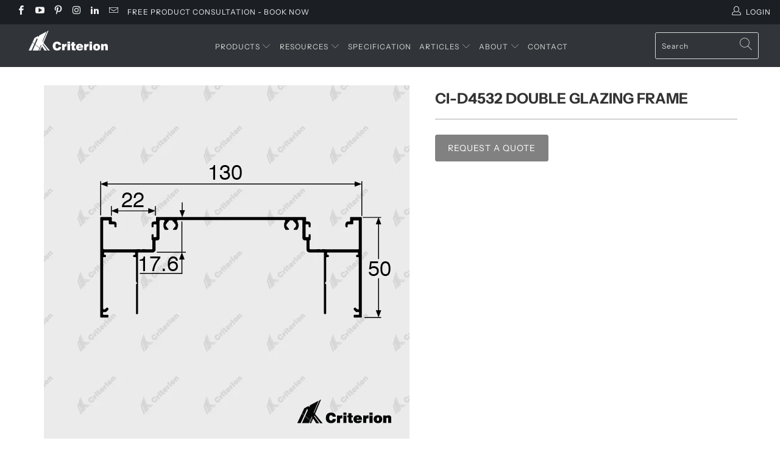

--- FILE ---
content_type: text/html; charset=utf-8
request_url: https://www.criterionindustries.com.au/products/ci-d4532-double-glazing-frame
body_size: 34403
content:
<!DOCTYPE html>
<html lang="en">
  <head>
    <!-- DataLayer Initialization -->
    <script>
      window.dataLayer = window.dataLayer || [];
      
      // Basic Shopify data
      dataLayer.push({
        'pageType': 'product',
        'shopCurrency': 'AUD',
        
        
      });
    </script>
    
   
    
    <!-- Google Tag Manager -->
    <script>(function(w,d,s,l,i){w[l]=w[l]||[];w[l].push({'gtm.start':
    new Date().getTime(),event:'gtm.js'});var f=d.getElementsByTagName(s)[0],
    j=d.createElement(s),dl=l!='dataLayer'?'&l='+l:'';j.async=true;j.src=
    'https://www.googletagmanager.com/gtm.js?id='+i+dl;f.parentNode.insertBefore(j,f);
    })(window,document,'script','dataLayer','GTM-KF7VQH8');</script>
    <!-- End Google Tag Manager -->
    
   
    
    <script type="text/javascript">
      _linkedin_partner_id = "3792241";
      window._linkedin_data_partner_ids = window._linkedin_data_partner_ids || [];
      window._linkedin_data_partner_ids.push(_linkedin_partner_id);
    </script>
    <script type="text/javascript">
      (function(l) {
        if (!l){window.lintrk = function(a,b){window.lintrk.q.push([a,b])};
        window.lintrk.q=[]}
        var s = document.getElementsByTagName("script")[0];
        var b = document.createElement("script");
        b.type = "text/javascript";b.async = true;
        b.src = "https://snap.licdn.com/li.lms-analytics/insight.min.js";
        s.parentNode.insertBefore(b, s);})(window.lintrk);
    </script>
    <noscript>
      <img height="1" width="1" style="display:none;" alt="" src="https://px.ads.linkedin.com/collect/?pid=3792241&fmt=gif" />
    </noscript>

    <meta charset="utf-8">
    <meta http-equiv="cleartype" content="on">
    
    <!-- SEO Robots Control -->
    
      <meta name="robots" content="index, follow">
    
    
    <meta name="google-site-verification" content="U3rdkt6rxEWcjY9zWeaeIb-gOcBIdKJ604wPMB47Yi4" />
    <meta name="google-site-verification" content="K7aB_dcNmAENDqbwCC27pdq7B6lJxIyNW5vGBP0_OZs" />

    <!-- Mobile Specific Metas -->
    <meta name="HandheldFriendly" content="True">
    <meta name="MobileOptimized" content="320">
    <meta name="viewport" content="width=device-width,initial-scale=1">
    <meta name="theme-color" content="#ffffff">

    
    
    <!-- Title Tag -->
    <title>
      
        CI-D4532 Double Glazing Frame
        
        
         - Criterion Industries
      
    </title>

    <link rel="preconnect dns-prefetch" href="https://fonts.shopifycdn.com" />
    <link rel="preconnect dns-prefetch" href="https://cdn.shopify.com" />
    <link rel="preconnect dns-prefetch" href="https://v.shopify.com" />
    <link rel="preconnect dns-prefetch" href="https://cdn.shopifycloud.com" />

    
      <link rel="preconnect dns-prefetch" href="https://productreviews.shopifycdn.com" />
    

   <link href="//www.criterionindustries.com.au/cdn/shop/t/27/assets/jquery.fancybox.min.css?v=135773670842868652091746063058" rel="stylesheet" type="text/css" media="all" />
    <!-- Stylesheets for Turbo "5.0.2" -->
    <link href="//www.criterionindustries.com.au/cdn/shop/t/27/assets/styles.scss.css?v=163619964295807299891762320348" rel="stylesheet" type="text/css" media="all" />
    <link href="//www.criterionindustries.com.au/cdn/shop/t/27/assets/styles-wq.scss.css?v=119051556293701441631721739678" rel="stylesheet" type="text/css" media="all" />
    <link rel="stylesheet" href="https://use.fontawesome.com/releases/v5.0.13/css/all.css" integrity="sha384-DNOHZ68U8hZfKXOrtjWvjxusGo9WQnrNx2sqG0tfsghAvtVlRW3tvkXWZh58N9jp" crossorigin="anonymous">
    <link href="//www.criterionindustries.com.au/cdn/shop/t/27/assets/magnific-popup.css?v=105286562765110237701721737480" rel="stylesheet" type="text/css" media="all" />

    <script>
      window.lazySizesConfig = window.lazySizesConfig || {};

      lazySizesConfig.expand = 300;
      lazySizesConfig.loadHidden = false;

      /*! lazysizes - v4.1.4 */
      !function(a,b){var c=b(a,a.document);a.lazySizes=c,"object"==typeof module&&module.exports&&(module.exports=c)}(window,function(a,b){"use strict";if(b.getElementsByClassName){var c,d,e=b.documentElement,f=a.Date,g=a.HTMLPictureElement,h="addEventListener",i="getAttribute",j=a[h],k=a.setTimeout,l=a.requestAnimationFrame||k,m=a.requestIdleCallback,n=/^picture$/i,o=["load","error","lazyincluded","_lazyloaded"],p={},q=Array.prototype.forEach,r=function(a,b){return p[b]||(p[b]=new RegExp("(\\s|^)"+b+"(\\s|$)")),p[b].test(a[i]("class")||"")&&p[b]},s=function(a,b){r(a,b)||a.setAttribute("class",(a[i]("class")||"").trim()+" "+b)},t=function(a,b){var c;(c=r(a,b))&&a.setAttribute("class",(a[i]("class")||"").replace(c," "))},u=function(a,b,c){var d=c?h:"removeEventListener";c&&u(a,b),o.forEach(function(c){a[d](c,b)})},v=function(a,d,e,f,g){var h=b.createEvent("Event");return e||(e={}),e.instance=c,h.initEvent(d,!f,!g),h.detail=e,a.dispatchEvent(h),h},w=function(b,c){var e;!g&&(e=a.picturefill||d.pf)?(c&&c.src&&!b[i]("srcset")&&b.setAttribute("srcset",c.src),e({reevaluate:!0,elements:[b]})):c&&c.src&&(b.src=c.src)},x=function(a,b){return(getComputedStyle(a,null)||{})[b]},y=function(a,b,c){for(c=c||a.offsetWidth;c<d.minSize&&b&&!a._lazysizesWidth;)c=b.offsetWidth,b=b.parentNode;return c},z=function(){var a,c,d=[],e=[],f=d,g=function(){var b=f;for(f=d.length?e:d,a=!0,c=!1;b.length;)b.shift()();a=!1},h=function(d,e){a&&!e?d.apply(this,arguments):(f.push(d),c||(c=!0,(b.hidden?k:l)(g)))};return h._lsFlush=g,h}(),A=function(a,b){return b?function(){z(a)}:function(){var b=this,c=arguments;z(function(){a.apply(b,c)})}},B=function(a){var b,c=0,e=d.throttleDelay,g=d.ricTimeout,h=function(){b=!1,c=f.now(),a()},i=m&&g>49?function(){m(h,{timeout:g}),g!==d.ricTimeout&&(g=d.ricTimeout)}:A(function(){k(h)},!0);return function(a){var d;(a=a===!0)&&(g=33),b||(b=!0,d=e-(f.now()-c),0>d&&(d=0),a||9>d?i():k(i,d))}},C=function(a){var b,c,d=99,e=function(){b=null,a()},g=function(){var a=f.now()-c;d>a?k(g,d-a):(m||e)(e)};return function(){c=f.now(),b||(b=k(g,d))}};!function(){var b,c={lazyClass:"lazyload",loadedClass:"lazyloaded",loadingClass:"lazyloading",preloadClass:"lazypreload",errorClass:"lazyerror",autosizesClass:"lazyautosizes",srcAttr:"data-src",srcsetAttr:"data-srcset",sizesAttr:"data-sizes",minSize:40,customMedia:{},init:!0,expFactor:1.5,hFac:.8,loadMode:2,loadHidden:!0,ricTimeout:0,throttleDelay:125};d=a.lazySizesConfig||a.lazysizesConfig||{};for(b in c)b in d||(d[b]=c[b]);a.lazySizesConfig=d,k(function(){d.init&&F()})}();var D=function(){var g,l,m,o,p,y,D,F,G,H,I,J,K,L,M=/^img$/i,N=/^iframe$/i,O="onscroll"in a&&!/(gle|ing)bot/.test(navigator.userAgent),P=0,Q=0,R=0,S=-1,T=function(a){R--,a&&a.target&&u(a.target,T),(!a||0>R||!a.target)&&(R=0)},U=function(a,c){var d,f=a,g="hidden"==x(b.body,"visibility")||"hidden"!=x(a.parentNode,"visibility")&&"hidden"!=x(a,"visibility");for(F-=c,I+=c,G-=c,H+=c;g&&(f=f.offsetParent)&&f!=b.body&&f!=e;)g=(x(f,"opacity")||1)>0,g&&"visible"!=x(f,"overflow")&&(d=f.getBoundingClientRect(),g=H>d.left&&G<d.right&&I>d.top-1&&F<d.bottom+1);return g},V=function(){var a,f,h,j,k,m,n,p,q,r=c.elements;if((o=d.loadMode)&&8>R&&(a=r.length)){f=0,S++,null==K&&("expand"in d||(d.expand=e.clientHeight>500&&e.clientWidth>500?500:370),J=d.expand,K=J*d.expFactor),K>Q&&1>R&&S>2&&o>2&&!b.hidden?(Q=K,S=0):Q=o>1&&S>1&&6>R?J:P;for(;a>f;f++)if(r[f]&&!r[f]._lazyRace)if(O)if((p=r[f][i]("data-expand"))&&(m=1*p)||(m=Q),q!==m&&(y=innerWidth+m*L,D=innerHeight+m,n=-1*m,q=m),h=r[f].getBoundingClientRect(),(I=h.bottom)>=n&&(F=h.top)<=D&&(H=h.right)>=n*L&&(G=h.left)<=y&&(I||H||G||F)&&(d.loadHidden||"hidden"!=x(r[f],"visibility"))&&(l&&3>R&&!p&&(3>o||4>S)||U(r[f],m))){if(ba(r[f]),k=!0,R>9)break}else!k&&l&&!j&&4>R&&4>S&&o>2&&(g[0]||d.preloadAfterLoad)&&(g[0]||!p&&(I||H||G||F||"auto"!=r[f][i](d.sizesAttr)))&&(j=g[0]||r[f]);else ba(r[f]);j&&!k&&ba(j)}},W=B(V),X=function(a){s(a.target,d.loadedClass),t(a.target,d.loadingClass),u(a.target,Z),v(a.target,"lazyloaded")},Y=A(X),Z=function(a){Y({target:a.target})},$=function(a,b){try{a.contentWindow.location.replace(b)}catch(c){a.src=b}},_=function(a){var b,c=a[i](d.srcsetAttr);(b=d.customMedia[a[i]("data-media")||a[i]("media")])&&a.setAttribute("media",b),c&&a.setAttribute("srcset",c)},aa=A(function(a,b,c,e,f){var g,h,j,l,o,p;(o=v(a,"lazybeforeunveil",b)).defaultPrevented||(e&&(c?s(a,d.autosizesClass):a.setAttribute("sizes",e)),h=a[i](d.srcsetAttr),g=a[i](d.srcAttr),f&&(j=a.parentNode,l=j&&n.test(j.nodeName||"")),p=b.firesLoad||"src"in a&&(h||g||l),o={target:a},p&&(u(a,T,!0),clearTimeout(m),m=k(T,2500),s(a,d.loadingClass),u(a,Z,!0)),l&&q.call(j.getElementsByTagName("source"),_),h?a.setAttribute("srcset",h):g&&!l&&(N.test(a.nodeName)?$(a,g):a.src=g),f&&(h||l)&&w(a,{src:g})),a._lazyRace&&delete a._lazyRace,t(a,d.lazyClass),z(function(){(!p||a.complete&&a.naturalWidth>1)&&(p?T(o):R--,X(o))},!0)}),ba=function(a){var b,c=M.test(a.nodeName),e=c&&(a[i](d.sizesAttr)||a[i]("sizes")),f="auto"==e;(!f&&l||!c||!a[i]("src")&&!a.srcset||a.complete||r(a,d.errorClass)||!r(a,d.lazyClass))&&(b=v(a,"lazyunveilread").detail,f&&E.updateElem(a,!0,a.offsetWidth),a._lazyRace=!0,R++,aa(a,b,f,e,c))},ca=function(){if(!l){if(f.now()-p<999)return void k(ca,999);var a=C(function(){d.loadMode=3,W()});l=!0,d.loadMode=3,W(),j("scroll",function(){3==d.loadMode&&(d.loadMode=2),a()},!0)}};return{_:function(){p=f.now(),c.elements=b.getElementsByClassName(d.lazyClass),g=b.getElementsByClassName(d.lazyClass+" "+d.preloadClass),L=d.hFac,j("scroll",W,!0),j("resize",W,!0),a.MutationObserver?new MutationObserver(W).observe(e,{childList:!0,subtree:!0,attributes:!0}):(e[h]("DOMNodeInserted",W,!0),e[h]("DOMAttrModified",W,!0),setInterval(W,999)),j("hashchange",W,!0),["focus","mouseover","click","load","transitionend","animationend","webkitAnimationEnd"].forEach(function(a){b[h](a,W,!0)}),/d$|^c/.test(b.readyState)?ca():(j("load",ca),b[h]("DOMContentLoaded",W),k(ca,2e4)),c.elements.length?(V(),z._lsFlush()):W()},checkElems:W,unveil:ba}}(),E=function(){var a,c=A(function(a,b,c,d){var e,f,g;if(a._lazysizesWidth=d,d+="px",a.setAttribute("sizes",d),n.test(b.nodeName||""))for(e=b.getElementsByTagName("source"),f=0,g=e.length;g>f;f++)e[f].setAttribute("sizes",d);c.detail.dataAttr||w(a,c.detail)}),e=function(a,b,d){var e,f=a.parentNode;f&&(d=y(a,f,d),e=v(a,"lazybeforesizes",{width:d,dataAttr:!!b}),e.defaultPrevented||(d=e.detail.width,d&&d!==a._lazysizesWidth&&c(a,f,e,d)))},f=function(){var b,c=a.length;if(c)for(b=0;c>b;b++)e(a[b])},g=C(f);return{_:function(){a=b.getElementsByClassName(d.autosizesClass),j("resize",g)},checkElems:g,updateElem:e}}(),F=function(){F.i||(F.i=!0,E._(),D._())};return c={cfg:d,autoSizer:E,loader:D,init:F,uP:w,aC:s,rC:t,hC:r,fire:v,gW:y,rAF:z}}});

      /*! lazysizes - v4.1.4 */
      !function(a,b){var c=function(){b(a.lazySizes),a.removeEventListener("lazyunveilread",c,!0)};b=b.bind(null,a,a.document),"object"==typeof module&&module.exports?b(require("lazysizes")):a.lazySizes?c():a.addEventListener("lazyunveilread",c,!0)}(window,function(a,b,c){"use strict";function d(){this.ratioElems=b.getElementsByClassName("lazyaspectratio"),this._setupEvents(),this.processImages()}if(a.addEventListener){var e,f,g,h=Array.prototype.forEach,i=/^picture$/i,j="data-aspectratio",k="img["+j+"]",l=function(b){return a.matchMedia?(l=function(a){return!a||(matchMedia(a)||{}).matches})(b):a.Modernizr&&Modernizr.mq?!b||Modernizr.mq(b):!b},m=c.aC,n=c.rC,o=c.cfg;d.prototype={_setupEvents:function(){var a=this,c=function(b){b.naturalWidth<36?a.addAspectRatio(b,!0):a.removeAspectRatio(b,!0)},d=function(){a.processImages()};b.addEventListener("load",function(a){a.target.getAttribute&&a.target.getAttribute(j)&&c(a.target)},!0),addEventListener("resize",function(){var b,d=function(){h.call(a.ratioElems,c)};return function(){clearTimeout(b),b=setTimeout(d,99)}}()),b.addEventListener("DOMContentLoaded",d),addEventListener("load",d)},processImages:function(a){var c,d;a||(a=b),c="length"in a&&!a.nodeName?a:a.querySelectorAll(k);for(d=0;d<c.length;d++)c[d].naturalWidth>36?this.removeAspectRatio(c[d]):this.addAspectRatio(c[d])},getSelectedRatio:function(a){var b,c,d,e,f,g=a.parentNode;if(g&&i.test(g.nodeName||""))for(d=g.getElementsByTagName("source"),b=0,c=d.length;c>b;b++)if(e=d[b].getAttribute("data-media")||d[b].getAttribute("media"),o.customMedia[e]&&(e=o.customMedia[e]),l(e)){f=d[b].getAttribute(j);break}return f||a.getAttribute(j)||""},parseRatio:function(){var a=/^\s*([+\d\.]+)(\s*[\/x]\s*([+\d\.]+))?\s*$/,b={};return function(c){var d;return!b[c]&&(d=c.match(a))&&(d[3]?b[c]=d[1]/d[3]:b[c]=1*d[1]),b[c]}}(),addAspectRatio:function(b,c){var d,e=b.offsetWidth,f=b.offsetHeight;return c||m(b,"lazyaspectratio"),36>e&&0>=f?void((e||f&&a.console)&&console.log("Define width or height of image, so we can calculate the other dimension")):(d=this.getSelectedRatio(b),d=this.parseRatio(d),void(d&&(e?b.style.height=e/d+"px":b.style.width=f*d+"px")))},removeAspectRatio:function(a){n(a,"lazyaspectratio"),a.style.height="",a.style.width="",a.removeAttribute(j)}},f=function(){g=a.jQuery||a.Zepto||a.shoestring||a.$,g&&g.fn&&!g.fn.imageRatio&&g.fn.filter&&g.fn.add&&g.fn.find?g.fn.imageRatio=function(){return e.processImages(this.find(k).add(this.filter(k))),this}:g=!1},f(),setTimeout(f),e=new d,a.imageRatio=e,"object"==typeof module&&module.exports?module.exports=e:"function"==typeof define&&define.amd&&define(e)}});

        /*! lazysizes - v4.1.5 */
        !function(a,b){var c=function(){b(a.lazySizes),a.removeEventListener("lazyunveilread",c,!0)};b=b.bind(null,a,a.document),"object"==typeof module&&module.exports?b(require("lazysizes")):a.lazySizes?c():a.addEventListener("lazyunveilread",c,!0)}(window,function(a,b,c){"use strict";if(a.addEventListener){var d=/\s+/g,e=/\s*\|\s+|\s+\|\s*/g,f=/^(.+?)(?:\s+\[\s*(.+?)\s*\])(?:\s+\[\s*(.+?)\s*\])?$/,g=/^\s*\(*\s*type\s*:\s*(.+?)\s*\)*\s*$/,h=/\(|\)|'/,i={contain:1,cover:1},j=function(a){var b=c.gW(a,a.parentNode);return(!a._lazysizesWidth||b>a._lazysizesWidth)&&(a._lazysizesWidth=b),a._lazysizesWidth},k=function(a){var b;return b=(getComputedStyle(a)||{getPropertyValue:function(){}}).getPropertyValue("background-size"),!i[b]&&i[a.style.backgroundSize]&&(b=a.style.backgroundSize),b},l=function(a,b){if(b){var c=b.match(g);c&&c[1]?a.setAttribute("type",c[1]):a.setAttribute("media",lazySizesConfig.customMedia[b]||b)}},m=function(a,c,g){var h=b.createElement("picture"),i=c.getAttribute(lazySizesConfig.sizesAttr),j=c.getAttribute("data-ratio"),k=c.getAttribute("data-optimumx");c._lazybgset&&c._lazybgset.parentNode==c&&c.removeChild(c._lazybgset),Object.defineProperty(g,"_lazybgset",{value:c,writable:!0}),Object.defineProperty(c,"_lazybgset",{value:h,writable:!0}),a=a.replace(d," ").split(e),h.style.display="none",g.className=lazySizesConfig.lazyClass,1!=a.length||i||(i="auto"),a.forEach(function(a){var c,d=b.createElement("source");i&&"auto"!=i&&d.setAttribute("sizes",i),(c=a.match(f))?(d.setAttribute(lazySizesConfig.srcsetAttr,c[1]),l(d,c[2]),l(d,c[3])):d.setAttribute(lazySizesConfig.srcsetAttr,a),h.appendChild(d)}),i&&(g.setAttribute(lazySizesConfig.sizesAttr,i),c.removeAttribute(lazySizesConfig.sizesAttr),c.removeAttribute("sizes")),k&&g.setAttribute("data-optimumx",k),j&&g.setAttribute("data-ratio",j),h.appendChild(g),c.appendChild(h)},n=function(a){if(a.target._lazybgset){var b=a.target,d=b._lazybgset,e=b.currentSrc||b.src;if(e){var f=c.fire(d,"bgsetproxy",{src:e,useSrc:h.test(e)?JSON.stringify(e):e});f.defaultPrevented||(d.style.backgroundImage="url("+f.detail.useSrc+")")}b._lazybgsetLoading&&(c.fire(d,"_lazyloaded",{},!1,!0),delete b._lazybgsetLoading)}};addEventListener("lazybeforeunveil",function(a){var d,e,f;!a.defaultPrevented&&(d=a.target.getAttribute("data-bgset"))&&(f=a.target,e=b.createElement("img"),e.alt="",e._lazybgsetLoading=!0,a.detail.firesLoad=!0,m(d,f,e),setTimeout(function(){c.loader.unveil(e),c.rAF(function(){c.fire(e,"_lazyloaded",{},!0,!0),e.complete&&n({target:e})})}))}),b.addEventListener("load",n,!0),a.addEventListener("lazybeforesizes",function(a){if(a.detail.instance==c&&a.target._lazybgset&&a.detail.dataAttr){var b=a.target._lazybgset,d=k(b);i[d]&&(a.target._lazysizesParentFit=d,c.rAF(function(){a.target.setAttribute("data-parent-fit",d),a.target._lazysizesParentFit&&delete a.target._lazysizesParentFit}))}},!0),b.documentElement.addEventListener("lazybeforesizes",function(a){!a.defaultPrevented&&a.target._lazybgset&&a.detail.instance==c&&(a.detail.width=j(a.target._lazybgset))})}});
    </script>

    <script>
      
Shopify = window.Shopify || {};Shopify.theme_settings = {};Shopify.theme_settings.display_tos_checkbox = false;Shopify.theme_settings.go_to_checkout = false;Shopify.theme_settings.cart_action = "ajax";Shopify.theme_settings.collection_swatches = false;Shopify.theme_settings.collection_secondary_image = true;Shopify.theme_settings.show_multiple_currencies = false;Shopify.theme_settings.display_inventory_left = false;Shopify.theme_settings.inventory_threshold = 10;Shopify.theme_settings.limit_quantity = false;Shopify.theme_settings.menu_position = "inline";Shopify.theme_settings.newsletter_popup = false;Shopify.theme_settings.newsletter_popup_days = "2";Shopify.theme_settings.newsletter_popup_mobile = true;Shopify.theme_settings.newsletter_popup_seconds = 6;Shopify.theme_settings.pagination_type = "load_more";Shopify.theme_settings.search_pagination_type = "basic_pagination";Shopify.theme_settings.enable_shopify_review_comments = true;Shopify.theme_settings.enable_shopify_collection_badges = true;Shopify.theme_settings.quick_shop_thumbnail_position = "bottom-thumbnails";Shopify.theme_settings.product_form_style = "swatches";Shopify.theme_settings.sale_banner_enabled = true;Shopify.theme_settings.display_savings = false;Shopify.theme_settings.display_sold_out_price = false;Shopify.theme_settings.sold_out_text = "Sold Out";Shopify.theme_settings.free_text = "REQUEST QUOTE";Shopify.theme_settings.search_option = "everything";Shopify.theme_settings.search_items_to_display = 5;Shopify.theme_settings.enable_autocomplete = true;Shopify.theme_settings.page_dots_enabled = false;Shopify.theme_settings.slideshow_arrow_size = "light";Shopify.theme_settings.quick_shop_enabled = false;Shopify.translation =Shopify.translation || {};Shopify.translation.agree_to_terms_warning = "You must agree with the terms and conditions to checkout.";Shopify.translation.one_item_left = "item left";Shopify.translation.items_left_text = "items left";Shopify.translation.cart_savings_text = "Total Savings";Shopify.translation.cart_discount_text = "Translation missing: en.cart.general.discount";Shopify.translation.cart_subtotal_text = "Subtotal";Shopify.translation.cart_remove_text = "Remove";Shopify.translation.newsletter_success_text = "Thank you for joining our mailing list!";Shopify.translation.notify_email = "Enter your email address...";Shopify.translation.notify_email_value = "Translation missing: en.contact.fields.email";Shopify.translation.notify_email_send = "Send";Shopify.translation.notify_message_first = "Translation missing: en.products.notify_form.message_content_first";Shopify.translation.notify_message_last = "Translation missing: en.products.notify_form.message_content_last";Shopify.translation.notify_success_text = "Thanks! We will notify you when this product becomes available!";Shopify.translation.add_to_cart = "Add to Cart";Shopify.translation.coming_soon_text = "Coming Soon";Shopify.translation.sold_out_text = "Request a quote";Shopify.translation.sale_text = "Sale";Shopify.translation.savings_text = "You Save";Shopify.translation.free_price_text = "Translation missing: en.settings.free_price_text";Shopify.translation.from_text = "from";Shopify.translation.new_text = "New";Shopify.translation.pre_order_text = "Pre-Order";Shopify.translation.unavailable_text = "Unavailable";Shopify.translation.all_results = "View all results";
    </script>

    <!-- Meta Description -->
    
      <meta name="description" content="CI-D4532 Double Glazing Frame, Definium by Criterion industries" />
    

    <!-- Favicon -->
    
      <link rel="shortcut icon" type="image/x-icon" href="//www.criterionindustries.com.au/cdn/shop/files/logo_759ec191-6614-4d8c-a4cf-bc8e058fa4a4_180x180.png?v=1613191289">
      <link rel="apple-touch-icon" href="//www.criterionindustries.com.au/cdn/shop/files/logo_759ec191-6614-4d8c-a4cf-bc8e058fa4a4_180x180.png?v=1613191289"/>
      <link rel="apple-touch-icon" sizes="57x57" href="//www.criterionindustries.com.au/cdn/shop/files/logo_759ec191-6614-4d8c-a4cf-bc8e058fa4a4_57x57.png?v=1613191289"/>
      <link rel="apple-touch-icon" sizes="60x60" href="//www.criterionindustries.com.au/cdn/shop/files/logo_759ec191-6614-4d8c-a4cf-bc8e058fa4a4_60x60.png?v=1613191289"/>
      <link rel="apple-touch-icon" sizes="72x72" href="//www.criterionindustries.com.au/cdn/shop/files/logo_759ec191-6614-4d8c-a4cf-bc8e058fa4a4_72x72.png?v=1613191289"/>
      <link rel="apple-touch-icon" sizes="76x76" href="//www.criterionindustries.com.au/cdn/shop/files/logo_759ec191-6614-4d8c-a4cf-bc8e058fa4a4_76x76.png?v=1613191289"/>
      <link rel="apple-touch-icon" sizes="114x114" href="//www.criterionindustries.com.au/cdn/shop/files/logo_759ec191-6614-4d8c-a4cf-bc8e058fa4a4_114x114.png?v=1613191289"/>
      <link rel="apple-touch-icon" sizes="180x180" href="//www.criterionindustries.com.au/cdn/shop/files/logo_759ec191-6614-4d8c-a4cf-bc8e058fa4a4_180x180.png?v=1613191289"/>
      <link rel="apple-touch-icon" sizes="228x228" href="//www.criterionindustries.com.au/cdn/shop/files/logo_759ec191-6614-4d8c-a4cf-bc8e058fa4a4_228x228.png?v=1613191289"/>
    
    
    <!-- Enhanced Canonical URL Implementation -->
    
      <link rel="canonical" href="https://www.criterionindustries.com.au/products/ci-d4532-double-glazing-frame" />
    
    
    <!-- Pagination SEO Links -->
    
    
    

    

    <script>window.performance && window.performance.mark && window.performance.mark('shopify.content_for_header.start');</script><meta name="google-site-verification" content="Z6RgdjiNI7OPJaWFpIl3Cnmxxw21jZDBtAI9l4VWLIc">
<meta id="shopify-digital-wallet" name="shopify-digital-wallet" content="/10637410361/digital_wallets/dialog">
<meta name="shopify-checkout-api-token" content="9fd2a7b6dd9202145dd3cf250ee6c147">
<link rel="alternate" type="application/json+oembed" href="https://www.criterionindustries.com.au/products/ci-d4532-double-glazing-frame.oembed">
<script async="async" src="/checkouts/internal/preloads.js?locale=en-AU"></script>
<link rel="preconnect" href="https://shop.app" crossorigin="anonymous">
<script async="async" src="https://shop.app/checkouts/internal/preloads.js?locale=en-AU&shop_id=10637410361" crossorigin="anonymous"></script>
<script id="shopify-features" type="application/json">{"accessToken":"9fd2a7b6dd9202145dd3cf250ee6c147","betas":["rich-media-storefront-analytics"],"domain":"www.criterionindustries.com.au","predictiveSearch":true,"shopId":10637410361,"locale":"en"}</script>
<script>var Shopify = Shopify || {};
Shopify.shop = "criterion-industries.myshopify.com";
Shopify.locale = "en";
Shopify.currency = {"active":"AUD","rate":"1.0"};
Shopify.country = "AU";
Shopify.theme = {"name":"Turbo Portland - July 2024 edit","id":136778219674,"schema_name":"Turbo","schema_version":"5.0.2","theme_store_id":null,"role":"main"};
Shopify.theme.handle = "null";
Shopify.theme.style = {"id":null,"handle":null};
Shopify.cdnHost = "www.criterionindustries.com.au/cdn";
Shopify.routes = Shopify.routes || {};
Shopify.routes.root = "/";</script>
<script type="module">!function(o){(o.Shopify=o.Shopify||{}).modules=!0}(window);</script>
<script>!function(o){function n(){var o=[];function n(){o.push(Array.prototype.slice.apply(arguments))}return n.q=o,n}var t=o.Shopify=o.Shopify||{};t.loadFeatures=n(),t.autoloadFeatures=n()}(window);</script>
<script>
  window.ShopifyPay = window.ShopifyPay || {};
  window.ShopifyPay.apiHost = "shop.app\/pay";
  window.ShopifyPay.redirectState = null;
</script>
<script id="shop-js-analytics" type="application/json">{"pageType":"product"}</script>
<script defer="defer" async type="module" src="//www.criterionindustries.com.au/cdn/shopifycloud/shop-js/modules/v2/client.init-shop-cart-sync_BApSsMSl.en.esm.js"></script>
<script defer="defer" async type="module" src="//www.criterionindustries.com.au/cdn/shopifycloud/shop-js/modules/v2/chunk.common_CBoos6YZ.esm.js"></script>
<script type="module">
  await import("//www.criterionindustries.com.au/cdn/shopifycloud/shop-js/modules/v2/client.init-shop-cart-sync_BApSsMSl.en.esm.js");
await import("//www.criterionindustries.com.au/cdn/shopifycloud/shop-js/modules/v2/chunk.common_CBoos6YZ.esm.js");

  window.Shopify.SignInWithShop?.initShopCartSync?.({"fedCMEnabled":true,"windoidEnabled":true});

</script>
<script>
  window.Shopify = window.Shopify || {};
  if (!window.Shopify.featureAssets) window.Shopify.featureAssets = {};
  window.Shopify.featureAssets['shop-js'] = {"shop-cart-sync":["modules/v2/client.shop-cart-sync_DJczDl9f.en.esm.js","modules/v2/chunk.common_CBoos6YZ.esm.js"],"init-fed-cm":["modules/v2/client.init-fed-cm_BzwGC0Wi.en.esm.js","modules/v2/chunk.common_CBoos6YZ.esm.js"],"init-windoid":["modules/v2/client.init-windoid_BS26ThXS.en.esm.js","modules/v2/chunk.common_CBoos6YZ.esm.js"],"init-shop-email-lookup-coordinator":["modules/v2/client.init-shop-email-lookup-coordinator_DFwWcvrS.en.esm.js","modules/v2/chunk.common_CBoos6YZ.esm.js"],"shop-cash-offers":["modules/v2/client.shop-cash-offers_DthCPNIO.en.esm.js","modules/v2/chunk.common_CBoos6YZ.esm.js","modules/v2/chunk.modal_Bu1hFZFC.esm.js"],"shop-button":["modules/v2/client.shop-button_D_JX508o.en.esm.js","modules/v2/chunk.common_CBoos6YZ.esm.js"],"shop-toast-manager":["modules/v2/client.shop-toast-manager_tEhgP2F9.en.esm.js","modules/v2/chunk.common_CBoos6YZ.esm.js"],"avatar":["modules/v2/client.avatar_BTnouDA3.en.esm.js"],"pay-button":["modules/v2/client.pay-button_BuNmcIr_.en.esm.js","modules/v2/chunk.common_CBoos6YZ.esm.js"],"init-shop-cart-sync":["modules/v2/client.init-shop-cart-sync_BApSsMSl.en.esm.js","modules/v2/chunk.common_CBoos6YZ.esm.js"],"shop-login-button":["modules/v2/client.shop-login-button_DwLgFT0K.en.esm.js","modules/v2/chunk.common_CBoos6YZ.esm.js","modules/v2/chunk.modal_Bu1hFZFC.esm.js"],"init-customer-accounts-sign-up":["modules/v2/client.init-customer-accounts-sign-up_TlVCiykN.en.esm.js","modules/v2/client.shop-login-button_DwLgFT0K.en.esm.js","modules/v2/chunk.common_CBoos6YZ.esm.js","modules/v2/chunk.modal_Bu1hFZFC.esm.js"],"init-shop-for-new-customer-accounts":["modules/v2/client.init-shop-for-new-customer-accounts_DrjXSI53.en.esm.js","modules/v2/client.shop-login-button_DwLgFT0K.en.esm.js","modules/v2/chunk.common_CBoos6YZ.esm.js","modules/v2/chunk.modal_Bu1hFZFC.esm.js"],"init-customer-accounts":["modules/v2/client.init-customer-accounts_C0Oh2ljF.en.esm.js","modules/v2/client.shop-login-button_DwLgFT0K.en.esm.js","modules/v2/chunk.common_CBoos6YZ.esm.js","modules/v2/chunk.modal_Bu1hFZFC.esm.js"],"shop-follow-button":["modules/v2/client.shop-follow-button_C5D3XtBb.en.esm.js","modules/v2/chunk.common_CBoos6YZ.esm.js","modules/v2/chunk.modal_Bu1hFZFC.esm.js"],"checkout-modal":["modules/v2/client.checkout-modal_8TC_1FUY.en.esm.js","modules/v2/chunk.common_CBoos6YZ.esm.js","modules/v2/chunk.modal_Bu1hFZFC.esm.js"],"lead-capture":["modules/v2/client.lead-capture_D-pmUjp9.en.esm.js","modules/v2/chunk.common_CBoos6YZ.esm.js","modules/v2/chunk.modal_Bu1hFZFC.esm.js"],"shop-login":["modules/v2/client.shop-login_BmtnoEUo.en.esm.js","modules/v2/chunk.common_CBoos6YZ.esm.js","modules/v2/chunk.modal_Bu1hFZFC.esm.js"],"payment-terms":["modules/v2/client.payment-terms_BHOWV7U_.en.esm.js","modules/v2/chunk.common_CBoos6YZ.esm.js","modules/v2/chunk.modal_Bu1hFZFC.esm.js"]};
</script>
<script>(function() {
  var isLoaded = false;
  function asyncLoad() {
    if (isLoaded) return;
    isLoaded = true;
    var urls = ["https:\/\/formbuilder.hulkapps.com\/skeletopapp.js?shop=criterion-industries.myshopify.com","\/\/cdn.shopify.com\/proxy\/3b68f775c6e344ca0947a9a81281144edc82173dbce128bb4149675f3b72e854\/shopify-script-tags.s3.eu-west-1.amazonaws.com\/smartseo\/instantpage.js?shop=criterion-industries.myshopify.com\u0026sp-cache-control=cHVibGljLCBtYXgtYWdlPTkwMA"];
    for (var i = 0; i < urls.length; i++) {
      var s = document.createElement('script');
      s.type = 'text/javascript';
      s.async = true;
      s.src = urls[i];
      var x = document.getElementsByTagName('script')[0];
      x.parentNode.insertBefore(s, x);
    }
  };
  if(window.attachEvent) {
    window.attachEvent('onload', asyncLoad);
  } else {
    window.addEventListener('load', asyncLoad, false);
  }
})();</script>
<script id="__st">var __st={"a":10637410361,"offset":39600,"reqid":"8b59c661-abe0-4a2f-bbd3-5b7f8f23451e-1768929260","pageurl":"www.criterionindustries.com.au\/products\/ci-d4532-double-glazing-frame","u":"f14fd25e2858","p":"product","rtyp":"product","rid":1540483743801};</script>
<script>window.ShopifyPaypalV4VisibilityTracking = true;</script>
<script id="captcha-bootstrap">!function(){'use strict';const t='contact',e='account',n='new_comment',o=[[t,t],['blogs',n],['comments',n],[t,'customer']],c=[[e,'customer_login'],[e,'guest_login'],[e,'recover_customer_password'],[e,'create_customer']],r=t=>t.map((([t,e])=>`form[action*='/${t}']:not([data-nocaptcha='true']) input[name='form_type'][value='${e}']`)).join(','),a=t=>()=>t?[...document.querySelectorAll(t)].map((t=>t.form)):[];function s(){const t=[...o],e=r(t);return a(e)}const i='password',u='form_key',d=['recaptcha-v3-token','g-recaptcha-response','h-captcha-response',i],f=()=>{try{return window.sessionStorage}catch{return}},m='__shopify_v',_=t=>t.elements[u];function p(t,e,n=!1){try{const o=window.sessionStorage,c=JSON.parse(o.getItem(e)),{data:r}=function(t){const{data:e,action:n}=t;return t[m]||n?{data:e,action:n}:{data:t,action:n}}(c);for(const[e,n]of Object.entries(r))t.elements[e]&&(t.elements[e].value=n);n&&o.removeItem(e)}catch(o){console.error('form repopulation failed',{error:o})}}const l='form_type',E='cptcha';function T(t){t.dataset[E]=!0}const w=window,h=w.document,L='Shopify',v='ce_forms',y='captcha';let A=!1;((t,e)=>{const n=(g='f06e6c50-85a8-45c8-87d0-21a2b65856fe',I='https://cdn.shopify.com/shopifycloud/storefront-forms-hcaptcha/ce_storefront_forms_captcha_hcaptcha.v1.5.2.iife.js',D={infoText:'Protected by hCaptcha',privacyText:'Privacy',termsText:'Terms'},(t,e,n)=>{const o=w[L][v],c=o.bindForm;if(c)return c(t,g,e,D).then(n);var r;o.q.push([[t,g,e,D],n]),r=I,A||(h.body.append(Object.assign(h.createElement('script'),{id:'captcha-provider',async:!0,src:r})),A=!0)});var g,I,D;w[L]=w[L]||{},w[L][v]=w[L][v]||{},w[L][v].q=[],w[L][y]=w[L][y]||{},w[L][y].protect=function(t,e){n(t,void 0,e),T(t)},Object.freeze(w[L][y]),function(t,e,n,w,h,L){const[v,y,A,g]=function(t,e,n){const i=e?o:[],u=t?c:[],d=[...i,...u],f=r(d),m=r(i),_=r(d.filter((([t,e])=>n.includes(e))));return[a(f),a(m),a(_),s()]}(w,h,L),I=t=>{const e=t.target;return e instanceof HTMLFormElement?e:e&&e.form},D=t=>v().includes(t);t.addEventListener('submit',(t=>{const e=I(t);if(!e)return;const n=D(e)&&!e.dataset.hcaptchaBound&&!e.dataset.recaptchaBound,o=_(e),c=g().includes(e)&&(!o||!o.value);(n||c)&&t.preventDefault(),c&&!n&&(function(t){try{if(!f())return;!function(t){const e=f();if(!e)return;const n=_(t);if(!n)return;const o=n.value;o&&e.removeItem(o)}(t);const e=Array.from(Array(32),(()=>Math.random().toString(36)[2])).join('');!function(t,e){_(t)||t.append(Object.assign(document.createElement('input'),{type:'hidden',name:u})),t.elements[u].value=e}(t,e),function(t,e){const n=f();if(!n)return;const o=[...t.querySelectorAll(`input[type='${i}']`)].map((({name:t})=>t)),c=[...d,...o],r={};for(const[a,s]of new FormData(t).entries())c.includes(a)||(r[a]=s);n.setItem(e,JSON.stringify({[m]:1,action:t.action,data:r}))}(t,e)}catch(e){console.error('failed to persist form',e)}}(e),e.submit())}));const S=(t,e)=>{t&&!t.dataset[E]&&(n(t,e.some((e=>e===t))),T(t))};for(const o of['focusin','change'])t.addEventListener(o,(t=>{const e=I(t);D(e)&&S(e,y())}));const B=e.get('form_key'),M=e.get(l),P=B&&M;t.addEventListener('DOMContentLoaded',(()=>{const t=y();if(P)for(const e of t)e.elements[l].value===M&&p(e,B);[...new Set([...A(),...v().filter((t=>'true'===t.dataset.shopifyCaptcha))])].forEach((e=>S(e,t)))}))}(h,new URLSearchParams(w.location.search),n,t,e,['guest_login'])})(!0,!0)}();</script>
<script integrity="sha256-4kQ18oKyAcykRKYeNunJcIwy7WH5gtpwJnB7kiuLZ1E=" data-source-attribution="shopify.loadfeatures" defer="defer" src="//www.criterionindustries.com.au/cdn/shopifycloud/storefront/assets/storefront/load_feature-a0a9edcb.js" crossorigin="anonymous"></script>
<script crossorigin="anonymous" defer="defer" src="//www.criterionindustries.com.au/cdn/shopifycloud/storefront/assets/shopify_pay/storefront-65b4c6d7.js?v=20250812"></script>
<script data-source-attribution="shopify.dynamic_checkout.dynamic.init">var Shopify=Shopify||{};Shopify.PaymentButton=Shopify.PaymentButton||{isStorefrontPortableWallets:!0,init:function(){window.Shopify.PaymentButton.init=function(){};var t=document.createElement("script");t.src="https://www.criterionindustries.com.au/cdn/shopifycloud/portable-wallets/latest/portable-wallets.en.js",t.type="module",document.head.appendChild(t)}};
</script>
<script data-source-attribution="shopify.dynamic_checkout.buyer_consent">
  function portableWalletsHideBuyerConsent(e){var t=document.getElementById("shopify-buyer-consent"),n=document.getElementById("shopify-subscription-policy-button");t&&n&&(t.classList.add("hidden"),t.setAttribute("aria-hidden","true"),n.removeEventListener("click",e))}function portableWalletsShowBuyerConsent(e){var t=document.getElementById("shopify-buyer-consent"),n=document.getElementById("shopify-subscription-policy-button");t&&n&&(t.classList.remove("hidden"),t.removeAttribute("aria-hidden"),n.addEventListener("click",e))}window.Shopify?.PaymentButton&&(window.Shopify.PaymentButton.hideBuyerConsent=portableWalletsHideBuyerConsent,window.Shopify.PaymentButton.showBuyerConsent=portableWalletsShowBuyerConsent);
</script>
<script data-source-attribution="shopify.dynamic_checkout.cart.bootstrap">document.addEventListener("DOMContentLoaded",(function(){function t(){return document.querySelector("shopify-accelerated-checkout-cart, shopify-accelerated-checkout")}if(t())Shopify.PaymentButton.init();else{new MutationObserver((function(e,n){t()&&(Shopify.PaymentButton.init(),n.disconnect())})).observe(document.body,{childList:!0,subtree:!0})}}));
</script>
<link id="shopify-accelerated-checkout-styles" rel="stylesheet" media="screen" href="https://www.criterionindustries.com.au/cdn/shopifycloud/portable-wallets/latest/accelerated-checkout-backwards-compat.css" crossorigin="anonymous">
<style id="shopify-accelerated-checkout-cart">
        #shopify-buyer-consent {
  margin-top: 1em;
  display: inline-block;
  width: 100%;
}

#shopify-buyer-consent.hidden {
  display: none;
}

#shopify-subscription-policy-button {
  background: none;
  border: none;
  padding: 0;
  text-decoration: underline;
  font-size: inherit;
  cursor: pointer;
}

#shopify-subscription-policy-button::before {
  box-shadow: none;
}

      </style>

<script>window.performance && window.performance.mark && window.performance.mark('shopify.content_for_header.end');</script>

    

<meta name="author" content="Criterion Industries">
<meta property="og:url" content="https://www.criterionindustries.com.au/products/ci-d4532-double-glazing-frame">
<meta property="og:site_name" content="Criterion Industries">



  <meta property="og:type" content="product">
  <meta property="og:title" content="CI-D4532 Double Glazing Frame">
  
    
      <meta property="og:image" content="https://www.criterionindustries.com.au/cdn/shop/products/CI-D4532_600x.jpg?v=1565072726">
      <meta property="og:image:secure_url" content="https://www.criterionindustries.com.au/cdn/shop/products/CI-D4532_600x.jpg?v=1565072726">
      
      <meta property="og:image:width" content="600">
      <meta property="og:image:height" content="600">
    
  
  <meta property="product:price:amount" content="0.00">
  <meta property="product:price:currency" content="AUD">



  <meta property="og:description" content="CI-D4532 Double Glazing Frame, Definium by Criterion industries">




<meta name="twitter:card" content="summary">

  <meta name="twitter:title" content="CI-D4532 Double Glazing Frame">
  <meta name="twitter:description" content="">
  <meta name="twitter:image" content="https://www.criterionindustries.com.au/cdn/shop/products/CI-D4532_240x.jpg?v=1565072726">
  <meta name="twitter:image:width" content="240">
  <meta name="twitter:image:height" content="240">
  <meta name="twitter:image:alt" content="CI-D4532 Double Glazing Frame - Criterion Industries - ">


    
    
    
    
<script>window.__pagefly_analytics_settings__={"acceptTracking":false};</script>
 
    
  
  <script src="//www.criterionindustries.com.au/cdn/shop/t/27/assets/ecomsolid-discounts.js?v=97479123724361085301721737480" defer></script>
  

    <!--Gem_Page_Header_Script-->
        


    <!--End_Gem_Page_Header_Script-->

    <!-- "snippets/shogun-head.liquid" was not rendered, the associated app was uninstalled -->

    


    

    
  
    


  <!-- BEGIN app block: shopify://apps/pagefly-page-builder/blocks/app-embed/83e179f7-59a0-4589-8c66-c0dddf959200 -->

<!-- BEGIN app snippet: pagefly-cro-ab-testing-main -->







<script>
  ;(function () {
    const url = new URL(window.location)
    const viewParam = url.searchParams.get('view')
    if (viewParam && viewParam.includes('variant-pf-')) {
      url.searchParams.set('pf_v', viewParam)
      url.searchParams.delete('view')
      window.history.replaceState({}, '', url)
    }
  })()
</script>



<script type='module'>
  
  window.PAGEFLY_CRO = window.PAGEFLY_CRO || {}

  window.PAGEFLY_CRO['data_debug'] = {
    original_template_suffix: "standard",
    allow_ab_test: false,
    ab_test_start_time: 0,
    ab_test_end_time: 0,
    today_date_time: 1768929260000,
  }
  window.PAGEFLY_CRO['GA4'] = { enabled: false}
</script>

<!-- END app snippet -->








  <script src='https://cdn.shopify.com/extensions/019bb4f9-aed6-78a3-be91-e9d44663e6bf/pagefly-page-builder-215/assets/pagefly-helper.js' defer='defer'></script>

  <script src='https://cdn.shopify.com/extensions/019bb4f9-aed6-78a3-be91-e9d44663e6bf/pagefly-page-builder-215/assets/pagefly-general-helper.js' defer='defer'></script>

  <script src='https://cdn.shopify.com/extensions/019bb4f9-aed6-78a3-be91-e9d44663e6bf/pagefly-page-builder-215/assets/pagefly-snap-slider.js' defer='defer'></script>

  <script src='https://cdn.shopify.com/extensions/019bb4f9-aed6-78a3-be91-e9d44663e6bf/pagefly-page-builder-215/assets/pagefly-slideshow-v3.js' defer='defer'></script>

  <script src='https://cdn.shopify.com/extensions/019bb4f9-aed6-78a3-be91-e9d44663e6bf/pagefly-page-builder-215/assets/pagefly-slideshow-v4.js' defer='defer'></script>

  <script src='https://cdn.shopify.com/extensions/019bb4f9-aed6-78a3-be91-e9d44663e6bf/pagefly-page-builder-215/assets/pagefly-glider.js' defer='defer'></script>

  <script src='https://cdn.shopify.com/extensions/019bb4f9-aed6-78a3-be91-e9d44663e6bf/pagefly-page-builder-215/assets/pagefly-slideshow-v1-v2.js' defer='defer'></script>

  <script src='https://cdn.shopify.com/extensions/019bb4f9-aed6-78a3-be91-e9d44663e6bf/pagefly-page-builder-215/assets/pagefly-product-media.js' defer='defer'></script>

  <script src='https://cdn.shopify.com/extensions/019bb4f9-aed6-78a3-be91-e9d44663e6bf/pagefly-page-builder-215/assets/pagefly-product.js' defer='defer'></script>


<script id='pagefly-helper-data' type='application/json'>
  {
    "page_optimization": {
      "assets_prefetching": false
    },
    "elements_asset_mapper": {
      "Accordion": "https://cdn.shopify.com/extensions/019bb4f9-aed6-78a3-be91-e9d44663e6bf/pagefly-page-builder-215/assets/pagefly-accordion.js",
      "Accordion3": "https://cdn.shopify.com/extensions/019bb4f9-aed6-78a3-be91-e9d44663e6bf/pagefly-page-builder-215/assets/pagefly-accordion3.js",
      "CountDown": "https://cdn.shopify.com/extensions/019bb4f9-aed6-78a3-be91-e9d44663e6bf/pagefly-page-builder-215/assets/pagefly-countdown.js",
      "GMap1": "https://cdn.shopify.com/extensions/019bb4f9-aed6-78a3-be91-e9d44663e6bf/pagefly-page-builder-215/assets/pagefly-gmap.js",
      "GMap2": "https://cdn.shopify.com/extensions/019bb4f9-aed6-78a3-be91-e9d44663e6bf/pagefly-page-builder-215/assets/pagefly-gmap.js",
      "GMapBasicV2": "https://cdn.shopify.com/extensions/019bb4f9-aed6-78a3-be91-e9d44663e6bf/pagefly-page-builder-215/assets/pagefly-gmap.js",
      "GMapAdvancedV2": "https://cdn.shopify.com/extensions/019bb4f9-aed6-78a3-be91-e9d44663e6bf/pagefly-page-builder-215/assets/pagefly-gmap.js",
      "HTML.Video": "https://cdn.shopify.com/extensions/019bb4f9-aed6-78a3-be91-e9d44663e6bf/pagefly-page-builder-215/assets/pagefly-htmlvideo.js",
      "HTML.Video2": "https://cdn.shopify.com/extensions/019bb4f9-aed6-78a3-be91-e9d44663e6bf/pagefly-page-builder-215/assets/pagefly-htmlvideo2.js",
      "HTML.Video3": "https://cdn.shopify.com/extensions/019bb4f9-aed6-78a3-be91-e9d44663e6bf/pagefly-page-builder-215/assets/pagefly-htmlvideo2.js",
      "BackgroundVideo": "https://cdn.shopify.com/extensions/019bb4f9-aed6-78a3-be91-e9d44663e6bf/pagefly-page-builder-215/assets/pagefly-htmlvideo2.js",
      "Instagram": "https://cdn.shopify.com/extensions/019bb4f9-aed6-78a3-be91-e9d44663e6bf/pagefly-page-builder-215/assets/pagefly-instagram.js",
      "Instagram2": "https://cdn.shopify.com/extensions/019bb4f9-aed6-78a3-be91-e9d44663e6bf/pagefly-page-builder-215/assets/pagefly-instagram.js",
      "Insta3": "https://cdn.shopify.com/extensions/019bb4f9-aed6-78a3-be91-e9d44663e6bf/pagefly-page-builder-215/assets/pagefly-instagram3.js",
      "Tabs": "https://cdn.shopify.com/extensions/019bb4f9-aed6-78a3-be91-e9d44663e6bf/pagefly-page-builder-215/assets/pagefly-tab.js",
      "Tabs3": "https://cdn.shopify.com/extensions/019bb4f9-aed6-78a3-be91-e9d44663e6bf/pagefly-page-builder-215/assets/pagefly-tab3.js",
      "ProductBox": "https://cdn.shopify.com/extensions/019bb4f9-aed6-78a3-be91-e9d44663e6bf/pagefly-page-builder-215/assets/pagefly-cart.js",
      "FBPageBox2": "https://cdn.shopify.com/extensions/019bb4f9-aed6-78a3-be91-e9d44663e6bf/pagefly-page-builder-215/assets/pagefly-facebook.js",
      "FBLikeButton2": "https://cdn.shopify.com/extensions/019bb4f9-aed6-78a3-be91-e9d44663e6bf/pagefly-page-builder-215/assets/pagefly-facebook.js",
      "TwitterFeed2": "https://cdn.shopify.com/extensions/019bb4f9-aed6-78a3-be91-e9d44663e6bf/pagefly-page-builder-215/assets/pagefly-twitter.js",
      "Paragraph4": "https://cdn.shopify.com/extensions/019bb4f9-aed6-78a3-be91-e9d44663e6bf/pagefly-page-builder-215/assets/pagefly-paragraph4.js",

      "AliReviews": "https://cdn.shopify.com/extensions/019bb4f9-aed6-78a3-be91-e9d44663e6bf/pagefly-page-builder-215/assets/pagefly-3rd-elements.js",
      "BackInStock": "https://cdn.shopify.com/extensions/019bb4f9-aed6-78a3-be91-e9d44663e6bf/pagefly-page-builder-215/assets/pagefly-3rd-elements.js",
      "GloboBackInStock": "https://cdn.shopify.com/extensions/019bb4f9-aed6-78a3-be91-e9d44663e6bf/pagefly-page-builder-215/assets/pagefly-3rd-elements.js",
      "GrowaveWishlist": "https://cdn.shopify.com/extensions/019bb4f9-aed6-78a3-be91-e9d44663e6bf/pagefly-page-builder-215/assets/pagefly-3rd-elements.js",
      "InfiniteOptionsShopPad": "https://cdn.shopify.com/extensions/019bb4f9-aed6-78a3-be91-e9d44663e6bf/pagefly-page-builder-215/assets/pagefly-3rd-elements.js",
      "InkybayProductPersonalizer": "https://cdn.shopify.com/extensions/019bb4f9-aed6-78a3-be91-e9d44663e6bf/pagefly-page-builder-215/assets/pagefly-3rd-elements.js",
      "LimeSpot": "https://cdn.shopify.com/extensions/019bb4f9-aed6-78a3-be91-e9d44663e6bf/pagefly-page-builder-215/assets/pagefly-3rd-elements.js",
      "Loox": "https://cdn.shopify.com/extensions/019bb4f9-aed6-78a3-be91-e9d44663e6bf/pagefly-page-builder-215/assets/pagefly-3rd-elements.js",
      "Opinew": "https://cdn.shopify.com/extensions/019bb4f9-aed6-78a3-be91-e9d44663e6bf/pagefly-page-builder-215/assets/pagefly-3rd-elements.js",
      "Powr": "https://cdn.shopify.com/extensions/019bb4f9-aed6-78a3-be91-e9d44663e6bf/pagefly-page-builder-215/assets/pagefly-3rd-elements.js",
      "ProductReviews": "https://cdn.shopify.com/extensions/019bb4f9-aed6-78a3-be91-e9d44663e6bf/pagefly-page-builder-215/assets/pagefly-3rd-elements.js",
      "PushOwl": "https://cdn.shopify.com/extensions/019bb4f9-aed6-78a3-be91-e9d44663e6bf/pagefly-page-builder-215/assets/pagefly-3rd-elements.js",
      "ReCharge": "https://cdn.shopify.com/extensions/019bb4f9-aed6-78a3-be91-e9d44663e6bf/pagefly-page-builder-215/assets/pagefly-3rd-elements.js",
      "Rivyo": "https://cdn.shopify.com/extensions/019bb4f9-aed6-78a3-be91-e9d44663e6bf/pagefly-page-builder-215/assets/pagefly-3rd-elements.js",
      "TrackingMore": "https://cdn.shopify.com/extensions/019bb4f9-aed6-78a3-be91-e9d44663e6bf/pagefly-page-builder-215/assets/pagefly-3rd-elements.js",
      "Vitals": "https://cdn.shopify.com/extensions/019bb4f9-aed6-78a3-be91-e9d44663e6bf/pagefly-page-builder-215/assets/pagefly-3rd-elements.js",
      "Wiser": "https://cdn.shopify.com/extensions/019bb4f9-aed6-78a3-be91-e9d44663e6bf/pagefly-page-builder-215/assets/pagefly-3rd-elements.js"
    },
    "custom_elements_mapper": {
      "pf-click-action-element": "https://cdn.shopify.com/extensions/019bb4f9-aed6-78a3-be91-e9d44663e6bf/pagefly-page-builder-215/assets/pagefly-click-action-element.js",
      "pf-dialog-element": "https://cdn.shopify.com/extensions/019bb4f9-aed6-78a3-be91-e9d44663e6bf/pagefly-page-builder-215/assets/pagefly-dialog-element.js"
    }
  }
</script>


<!-- END app block --><!-- BEGIN app block: shopify://apps/smart-seo/blocks/smartseo/7b0a6064-ca2e-4392-9a1d-8c43c942357b --><meta name="smart-seo-integrated" content="true" /><!-- metatagsSavedToSEOFields: false --><!-- BEGIN app snippet: smartseo.product.metatags --><!-- product_seo_template_metafield:  --><title>CI-D4532 Double Glazing Frame</title>
<meta name="description" content="CI-D4532 Double Glazing Frame, Definium by Criterion industries" />
<meta name="smartseo-timestamp" content="0" /><!-- END app snippet --><!-- END app block --><!-- BEGIN app block: shopify://apps/tinyseo/blocks/product-json-ld-embed/0605268f-f7c4-4e95-b560-e43df7d59ae4 -->
<!-- END app block --><link href="https://monorail-edge.shopifysvc.com" rel="dns-prefetch">
<script>(function(){if ("sendBeacon" in navigator && "performance" in window) {try {var session_token_from_headers = performance.getEntriesByType('navigation')[0].serverTiming.find(x => x.name == '_s').description;} catch {var session_token_from_headers = undefined;}var session_cookie_matches = document.cookie.match(/_shopify_s=([^;]*)/);var session_token_from_cookie = session_cookie_matches && session_cookie_matches.length === 2 ? session_cookie_matches[1] : "";var session_token = session_token_from_headers || session_token_from_cookie || "";function handle_abandonment_event(e) {var entries = performance.getEntries().filter(function(entry) {return /monorail-edge.shopifysvc.com/.test(entry.name);});if (!window.abandonment_tracked && entries.length === 0) {window.abandonment_tracked = true;var currentMs = Date.now();var navigation_start = performance.timing.navigationStart;var payload = {shop_id: 10637410361,url: window.location.href,navigation_start,duration: currentMs - navigation_start,session_token,page_type: "product"};window.navigator.sendBeacon("https://monorail-edge.shopifysvc.com/v1/produce", JSON.stringify({schema_id: "online_store_buyer_site_abandonment/1.1",payload: payload,metadata: {event_created_at_ms: currentMs,event_sent_at_ms: currentMs}}));}}window.addEventListener('pagehide', handle_abandonment_event);}}());</script>
<script id="web-pixels-manager-setup">(function e(e,d,r,n,o){if(void 0===o&&(o={}),!Boolean(null===(a=null===(i=window.Shopify)||void 0===i?void 0:i.analytics)||void 0===a?void 0:a.replayQueue)){var i,a;window.Shopify=window.Shopify||{};var t=window.Shopify;t.analytics=t.analytics||{};var s=t.analytics;s.replayQueue=[],s.publish=function(e,d,r){return s.replayQueue.push([e,d,r]),!0};try{self.performance.mark("wpm:start")}catch(e){}var l=function(){var e={modern:/Edge?\/(1{2}[4-9]|1[2-9]\d|[2-9]\d{2}|\d{4,})\.\d+(\.\d+|)|Firefox\/(1{2}[4-9]|1[2-9]\d|[2-9]\d{2}|\d{4,})\.\d+(\.\d+|)|Chrom(ium|e)\/(9{2}|\d{3,})\.\d+(\.\d+|)|(Maci|X1{2}).+ Version\/(15\.\d+|(1[6-9]|[2-9]\d|\d{3,})\.\d+)([,.]\d+|)( \(\w+\)|)( Mobile\/\w+|) Safari\/|Chrome.+OPR\/(9{2}|\d{3,})\.\d+\.\d+|(CPU[ +]OS|iPhone[ +]OS|CPU[ +]iPhone|CPU IPhone OS|CPU iPad OS)[ +]+(15[._]\d+|(1[6-9]|[2-9]\d|\d{3,})[._]\d+)([._]\d+|)|Android:?[ /-](13[3-9]|1[4-9]\d|[2-9]\d{2}|\d{4,})(\.\d+|)(\.\d+|)|Android.+Firefox\/(13[5-9]|1[4-9]\d|[2-9]\d{2}|\d{4,})\.\d+(\.\d+|)|Android.+Chrom(ium|e)\/(13[3-9]|1[4-9]\d|[2-9]\d{2}|\d{4,})\.\d+(\.\d+|)|SamsungBrowser\/([2-9]\d|\d{3,})\.\d+/,legacy:/Edge?\/(1[6-9]|[2-9]\d|\d{3,})\.\d+(\.\d+|)|Firefox\/(5[4-9]|[6-9]\d|\d{3,})\.\d+(\.\d+|)|Chrom(ium|e)\/(5[1-9]|[6-9]\d|\d{3,})\.\d+(\.\d+|)([\d.]+$|.*Safari\/(?![\d.]+ Edge\/[\d.]+$))|(Maci|X1{2}).+ Version\/(10\.\d+|(1[1-9]|[2-9]\d|\d{3,})\.\d+)([,.]\d+|)( \(\w+\)|)( Mobile\/\w+|) Safari\/|Chrome.+OPR\/(3[89]|[4-9]\d|\d{3,})\.\d+\.\d+|(CPU[ +]OS|iPhone[ +]OS|CPU[ +]iPhone|CPU IPhone OS|CPU iPad OS)[ +]+(10[._]\d+|(1[1-9]|[2-9]\d|\d{3,})[._]\d+)([._]\d+|)|Android:?[ /-](13[3-9]|1[4-9]\d|[2-9]\d{2}|\d{4,})(\.\d+|)(\.\d+|)|Mobile Safari.+OPR\/([89]\d|\d{3,})\.\d+\.\d+|Android.+Firefox\/(13[5-9]|1[4-9]\d|[2-9]\d{2}|\d{4,})\.\d+(\.\d+|)|Android.+Chrom(ium|e)\/(13[3-9]|1[4-9]\d|[2-9]\d{2}|\d{4,})\.\d+(\.\d+|)|Android.+(UC? ?Browser|UCWEB|U3)[ /]?(15\.([5-9]|\d{2,})|(1[6-9]|[2-9]\d|\d{3,})\.\d+)\.\d+|SamsungBrowser\/(5\.\d+|([6-9]|\d{2,})\.\d+)|Android.+MQ{2}Browser\/(14(\.(9|\d{2,})|)|(1[5-9]|[2-9]\d|\d{3,})(\.\d+|))(\.\d+|)|K[Aa][Ii]OS\/(3\.\d+|([4-9]|\d{2,})\.\d+)(\.\d+|)/},d=e.modern,r=e.legacy,n=navigator.userAgent;return n.match(d)?"modern":n.match(r)?"legacy":"unknown"}(),u="modern"===l?"modern":"legacy",c=(null!=n?n:{modern:"",legacy:""})[u],f=function(e){return[e.baseUrl,"/wpm","/b",e.hashVersion,"modern"===e.buildTarget?"m":"l",".js"].join("")}({baseUrl:d,hashVersion:r,buildTarget:u}),m=function(e){var d=e.version,r=e.bundleTarget,n=e.surface,o=e.pageUrl,i=e.monorailEndpoint;return{emit:function(e){var a=e.status,t=e.errorMsg,s=(new Date).getTime(),l=JSON.stringify({metadata:{event_sent_at_ms:s},events:[{schema_id:"web_pixels_manager_load/3.1",payload:{version:d,bundle_target:r,page_url:o,status:a,surface:n,error_msg:t},metadata:{event_created_at_ms:s}}]});if(!i)return console&&console.warn&&console.warn("[Web Pixels Manager] No Monorail endpoint provided, skipping logging."),!1;try{return self.navigator.sendBeacon.bind(self.navigator)(i,l)}catch(e){}var u=new XMLHttpRequest;try{return u.open("POST",i,!0),u.setRequestHeader("Content-Type","text/plain"),u.send(l),!0}catch(e){return console&&console.warn&&console.warn("[Web Pixels Manager] Got an unhandled error while logging to Monorail."),!1}}}}({version:r,bundleTarget:l,surface:e.surface,pageUrl:self.location.href,monorailEndpoint:e.monorailEndpoint});try{o.browserTarget=l,function(e){var d=e.src,r=e.async,n=void 0===r||r,o=e.onload,i=e.onerror,a=e.sri,t=e.scriptDataAttributes,s=void 0===t?{}:t,l=document.createElement("script"),u=document.querySelector("head"),c=document.querySelector("body");if(l.async=n,l.src=d,a&&(l.integrity=a,l.crossOrigin="anonymous"),s)for(var f in s)if(Object.prototype.hasOwnProperty.call(s,f))try{l.dataset[f]=s[f]}catch(e){}if(o&&l.addEventListener("load",o),i&&l.addEventListener("error",i),u)u.appendChild(l);else{if(!c)throw new Error("Did not find a head or body element to append the script");c.appendChild(l)}}({src:f,async:!0,onload:function(){if(!function(){var e,d;return Boolean(null===(d=null===(e=window.Shopify)||void 0===e?void 0:e.analytics)||void 0===d?void 0:d.initialized)}()){var d=window.webPixelsManager.init(e)||void 0;if(d){var r=window.Shopify.analytics;r.replayQueue.forEach((function(e){var r=e[0],n=e[1],o=e[2];d.publishCustomEvent(r,n,o)})),r.replayQueue=[],r.publish=d.publishCustomEvent,r.visitor=d.visitor,r.initialized=!0}}},onerror:function(){return m.emit({status:"failed",errorMsg:"".concat(f," has failed to load")})},sri:function(e){var d=/^sha384-[A-Za-z0-9+/=]+$/;return"string"==typeof e&&d.test(e)}(c)?c:"",scriptDataAttributes:o}),m.emit({status:"loading"})}catch(e){m.emit({status:"failed",errorMsg:(null==e?void 0:e.message)||"Unknown error"})}}})({shopId: 10637410361,storefrontBaseUrl: "https://www.criterionindustries.com.au",extensionsBaseUrl: "https://extensions.shopifycdn.com/cdn/shopifycloud/web-pixels-manager",monorailEndpoint: "https://monorail-edge.shopifysvc.com/unstable/produce_batch",surface: "storefront-renderer",enabledBetaFlags: ["2dca8a86"],webPixelsConfigList: [{"id":"557809818","configuration":"{\"config\":\"{\\\"pixel_id\\\":\\\"G-DNCSEHE71J\\\",\\\"target_country\\\":\\\"AU\\\",\\\"gtag_events\\\":[{\\\"type\\\":\\\"begin_checkout\\\",\\\"action_label\\\":\\\"G-DNCSEHE71J\\\"},{\\\"type\\\":\\\"search\\\",\\\"action_label\\\":\\\"G-DNCSEHE71J\\\"},{\\\"type\\\":\\\"view_item\\\",\\\"action_label\\\":[\\\"G-DNCSEHE71J\\\",\\\"MC-578PCP2X57\\\"]},{\\\"type\\\":\\\"purchase\\\",\\\"action_label\\\":[\\\"G-DNCSEHE71J\\\",\\\"MC-578PCP2X57\\\"]},{\\\"type\\\":\\\"page_view\\\",\\\"action_label\\\":[\\\"G-DNCSEHE71J\\\",\\\"MC-578PCP2X57\\\"]},{\\\"type\\\":\\\"add_payment_info\\\",\\\"action_label\\\":\\\"G-DNCSEHE71J\\\"},{\\\"type\\\":\\\"add_to_cart\\\",\\\"action_label\\\":\\\"G-DNCSEHE71J\\\"}],\\\"enable_monitoring_mode\\\":false}\"}","eventPayloadVersion":"v1","runtimeContext":"OPEN","scriptVersion":"b2a88bafab3e21179ed38636efcd8a93","type":"APP","apiClientId":1780363,"privacyPurposes":[],"dataSharingAdjustments":{"protectedCustomerApprovalScopes":["read_customer_address","read_customer_email","read_customer_name","read_customer_personal_data","read_customer_phone"]}},{"id":"221380762","configuration":"{\"pixel_id\":\"3460350187613789\",\"pixel_type\":\"facebook_pixel\",\"metaapp_system_user_token\":\"-\"}","eventPayloadVersion":"v1","runtimeContext":"OPEN","scriptVersion":"ca16bc87fe92b6042fbaa3acc2fbdaa6","type":"APP","apiClientId":2329312,"privacyPurposes":["ANALYTICS","MARKETING","SALE_OF_DATA"],"dataSharingAdjustments":{"protectedCustomerApprovalScopes":["read_customer_address","read_customer_email","read_customer_name","read_customer_personal_data","read_customer_phone"]}},{"id":"69140634","configuration":"{\"tagID\":\"2613750317994\"}","eventPayloadVersion":"v1","runtimeContext":"STRICT","scriptVersion":"18031546ee651571ed29edbe71a3550b","type":"APP","apiClientId":3009811,"privacyPurposes":["ANALYTICS","MARKETING","SALE_OF_DATA"],"dataSharingAdjustments":{"protectedCustomerApprovalScopes":["read_customer_address","read_customer_email","read_customer_name","read_customer_personal_data","read_customer_phone"]}},{"id":"73826458","eventPayloadVersion":"v1","runtimeContext":"LAX","scriptVersion":"1","type":"CUSTOM","privacyPurposes":["MARKETING"],"name":"Meta pixel (migrated)"},{"id":"shopify-app-pixel","configuration":"{}","eventPayloadVersion":"v1","runtimeContext":"STRICT","scriptVersion":"0450","apiClientId":"shopify-pixel","type":"APP","privacyPurposes":["ANALYTICS","MARKETING"]},{"id":"shopify-custom-pixel","eventPayloadVersion":"v1","runtimeContext":"LAX","scriptVersion":"0450","apiClientId":"shopify-pixel","type":"CUSTOM","privacyPurposes":["ANALYTICS","MARKETING"]}],isMerchantRequest: false,initData: {"shop":{"name":"Criterion Industries","paymentSettings":{"currencyCode":"AUD"},"myshopifyDomain":"criterion-industries.myshopify.com","countryCode":"AU","storefrontUrl":"https:\/\/www.criterionindustries.com.au"},"customer":null,"cart":null,"checkout":null,"productVariants":[{"price":{"amount":0.0,"currencyCode":"AUD"},"product":{"title":"CI-D4532 Double Glazing Frame","vendor":"Criterion Industries","id":"1540483743801","untranslatedTitle":"CI-D4532 Double Glazing Frame","url":"\/products\/ci-d4532-double-glazing-frame","type":"Standard"},"id":"14803259588665","image":{"src":"\/\/www.criterionindustries.com.au\/cdn\/shop\/products\/CI-D4532.jpg?v=1565072726"},"sku":null,"title":"Default Title","untranslatedTitle":"Default Title"}],"purchasingCompany":null},},"https://www.criterionindustries.com.au/cdn","fcfee988w5aeb613cpc8e4bc33m6693e112",{"modern":"","legacy":""},{"shopId":"10637410361","storefrontBaseUrl":"https:\/\/www.criterionindustries.com.au","extensionBaseUrl":"https:\/\/extensions.shopifycdn.com\/cdn\/shopifycloud\/web-pixels-manager","surface":"storefront-renderer","enabledBetaFlags":"[\"2dca8a86\"]","isMerchantRequest":"false","hashVersion":"fcfee988w5aeb613cpc8e4bc33m6693e112","publish":"custom","events":"[[\"page_viewed\",{}],[\"product_viewed\",{\"productVariant\":{\"price\":{\"amount\":0.0,\"currencyCode\":\"AUD\"},\"product\":{\"title\":\"CI-D4532 Double Glazing Frame\",\"vendor\":\"Criterion Industries\",\"id\":\"1540483743801\",\"untranslatedTitle\":\"CI-D4532 Double Glazing Frame\",\"url\":\"\/products\/ci-d4532-double-glazing-frame\",\"type\":\"Standard\"},\"id\":\"14803259588665\",\"image\":{\"src\":\"\/\/www.criterionindustries.com.au\/cdn\/shop\/products\/CI-D4532.jpg?v=1565072726\"},\"sku\":null,\"title\":\"Default Title\",\"untranslatedTitle\":\"Default Title\"}}]]"});</script><script>
  window.ShopifyAnalytics = window.ShopifyAnalytics || {};
  window.ShopifyAnalytics.meta = window.ShopifyAnalytics.meta || {};
  window.ShopifyAnalytics.meta.currency = 'AUD';
  var meta = {"product":{"id":1540483743801,"gid":"gid:\/\/shopify\/Product\/1540483743801","vendor":"Criterion Industries","type":"Standard","handle":"ci-d4532-double-glazing-frame","variants":[{"id":14803259588665,"price":0,"name":"CI-D4532 Double Glazing Frame","public_title":null,"sku":null}],"remote":false},"page":{"pageType":"product","resourceType":"product","resourceId":1540483743801,"requestId":"8b59c661-abe0-4a2f-bbd3-5b7f8f23451e-1768929260"}};
  for (var attr in meta) {
    window.ShopifyAnalytics.meta[attr] = meta[attr];
  }
</script>
<script class="analytics">
  (function () {
    var customDocumentWrite = function(content) {
      var jquery = null;

      if (window.jQuery) {
        jquery = window.jQuery;
      } else if (window.Checkout && window.Checkout.$) {
        jquery = window.Checkout.$;
      }

      if (jquery) {
        jquery('body').append(content);
      }
    };

    var hasLoggedConversion = function(token) {
      if (token) {
        return document.cookie.indexOf('loggedConversion=' + token) !== -1;
      }
      return false;
    }

    var setCookieIfConversion = function(token) {
      if (token) {
        var twoMonthsFromNow = new Date(Date.now());
        twoMonthsFromNow.setMonth(twoMonthsFromNow.getMonth() + 2);

        document.cookie = 'loggedConversion=' + token + '; expires=' + twoMonthsFromNow;
      }
    }

    var trekkie = window.ShopifyAnalytics.lib = window.trekkie = window.trekkie || [];
    if (trekkie.integrations) {
      return;
    }
    trekkie.methods = [
      'identify',
      'page',
      'ready',
      'track',
      'trackForm',
      'trackLink'
    ];
    trekkie.factory = function(method) {
      return function() {
        var args = Array.prototype.slice.call(arguments);
        args.unshift(method);
        trekkie.push(args);
        return trekkie;
      };
    };
    for (var i = 0; i < trekkie.methods.length; i++) {
      var key = trekkie.methods[i];
      trekkie[key] = trekkie.factory(key);
    }
    trekkie.load = function(config) {
      trekkie.config = config || {};
      trekkie.config.initialDocumentCookie = document.cookie;
      var first = document.getElementsByTagName('script')[0];
      var script = document.createElement('script');
      script.type = 'text/javascript';
      script.onerror = function(e) {
        var scriptFallback = document.createElement('script');
        scriptFallback.type = 'text/javascript';
        scriptFallback.onerror = function(error) {
                var Monorail = {
      produce: function produce(monorailDomain, schemaId, payload) {
        var currentMs = new Date().getTime();
        var event = {
          schema_id: schemaId,
          payload: payload,
          metadata: {
            event_created_at_ms: currentMs,
            event_sent_at_ms: currentMs
          }
        };
        return Monorail.sendRequest("https://" + monorailDomain + "/v1/produce", JSON.stringify(event));
      },
      sendRequest: function sendRequest(endpointUrl, payload) {
        // Try the sendBeacon API
        if (window && window.navigator && typeof window.navigator.sendBeacon === 'function' && typeof window.Blob === 'function' && !Monorail.isIos12()) {
          var blobData = new window.Blob([payload], {
            type: 'text/plain'
          });

          if (window.navigator.sendBeacon(endpointUrl, blobData)) {
            return true;
          } // sendBeacon was not successful

        } // XHR beacon

        var xhr = new XMLHttpRequest();

        try {
          xhr.open('POST', endpointUrl);
          xhr.setRequestHeader('Content-Type', 'text/plain');
          xhr.send(payload);
        } catch (e) {
          console.log(e);
        }

        return false;
      },
      isIos12: function isIos12() {
        return window.navigator.userAgent.lastIndexOf('iPhone; CPU iPhone OS 12_') !== -1 || window.navigator.userAgent.lastIndexOf('iPad; CPU OS 12_') !== -1;
      }
    };
    Monorail.produce('monorail-edge.shopifysvc.com',
      'trekkie_storefront_load_errors/1.1',
      {shop_id: 10637410361,
      theme_id: 136778219674,
      app_name: "storefront",
      context_url: window.location.href,
      source_url: "//www.criterionindustries.com.au/cdn/s/trekkie.storefront.cd680fe47e6c39ca5d5df5f0a32d569bc48c0f27.min.js"});

        };
        scriptFallback.async = true;
        scriptFallback.src = '//www.criterionindustries.com.au/cdn/s/trekkie.storefront.cd680fe47e6c39ca5d5df5f0a32d569bc48c0f27.min.js';
        first.parentNode.insertBefore(scriptFallback, first);
      };
      script.async = true;
      script.src = '//www.criterionindustries.com.au/cdn/s/trekkie.storefront.cd680fe47e6c39ca5d5df5f0a32d569bc48c0f27.min.js';
      first.parentNode.insertBefore(script, first);
    };
    trekkie.load(
      {"Trekkie":{"appName":"storefront","development":false,"defaultAttributes":{"shopId":10637410361,"isMerchantRequest":null,"themeId":136778219674,"themeCityHash":"2156763205524785069","contentLanguage":"en","currency":"AUD","eventMetadataId":"f61229ea-d29a-4d9e-ab16-d01ebcb937a7"},"isServerSideCookieWritingEnabled":true,"monorailRegion":"shop_domain","enabledBetaFlags":["65f19447"]},"Session Attribution":{},"S2S":{"facebookCapiEnabled":true,"source":"trekkie-storefront-renderer","apiClientId":580111}}
    );

    var loaded = false;
    trekkie.ready(function() {
      if (loaded) return;
      loaded = true;

      window.ShopifyAnalytics.lib = window.trekkie;

      var originalDocumentWrite = document.write;
      document.write = customDocumentWrite;
      try { window.ShopifyAnalytics.merchantGoogleAnalytics.call(this); } catch(error) {};
      document.write = originalDocumentWrite;

      window.ShopifyAnalytics.lib.page(null,{"pageType":"product","resourceType":"product","resourceId":1540483743801,"requestId":"8b59c661-abe0-4a2f-bbd3-5b7f8f23451e-1768929260","shopifyEmitted":true});

      var match = window.location.pathname.match(/checkouts\/(.+)\/(thank_you|post_purchase)/)
      var token = match? match[1]: undefined;
      if (!hasLoggedConversion(token)) {
        setCookieIfConversion(token);
        window.ShopifyAnalytics.lib.track("Viewed Product",{"currency":"AUD","variantId":14803259588665,"productId":1540483743801,"productGid":"gid:\/\/shopify\/Product\/1540483743801","name":"CI-D4532 Double Glazing Frame","price":"0.00","sku":null,"brand":"Criterion Industries","variant":null,"category":"Standard","nonInteraction":true,"remote":false},undefined,undefined,{"shopifyEmitted":true});
      window.ShopifyAnalytics.lib.track("monorail:\/\/trekkie_storefront_viewed_product\/1.1",{"currency":"AUD","variantId":14803259588665,"productId":1540483743801,"productGid":"gid:\/\/shopify\/Product\/1540483743801","name":"CI-D4532 Double Glazing Frame","price":"0.00","sku":null,"brand":"Criterion Industries","variant":null,"category":"Standard","nonInteraction":true,"remote":false,"referer":"https:\/\/www.criterionindustries.com.au\/products\/ci-d4532-double-glazing-frame"});
      }
    });


        var eventsListenerScript = document.createElement('script');
        eventsListenerScript.async = true;
        eventsListenerScript.src = "//www.criterionindustries.com.au/cdn/shopifycloud/storefront/assets/shop_events_listener-3da45d37.js";
        document.getElementsByTagName('head')[0].appendChild(eventsListenerScript);

})();</script>
  <script>
  if (!window.ga || (window.ga && typeof window.ga !== 'function')) {
    window.ga = function ga() {
      (window.ga.q = window.ga.q || []).push(arguments);
      if (window.Shopify && window.Shopify.analytics && typeof window.Shopify.analytics.publish === 'function') {
        window.Shopify.analytics.publish("ga_stub_called", {}, {sendTo: "google_osp_migration"});
      }
      console.error("Shopify's Google Analytics stub called with:", Array.from(arguments), "\nSee https://help.shopify.com/manual/promoting-marketing/pixels/pixel-migration#google for more information.");
    };
    if (window.Shopify && window.Shopify.analytics && typeof window.Shopify.analytics.publish === 'function') {
      window.Shopify.analytics.publish("ga_stub_initialized", {}, {sendTo: "google_osp_migration"});
    }
  }
</script>
<script
  defer
  src="https://www.criterionindustries.com.au/cdn/shopifycloud/perf-kit/shopify-perf-kit-3.0.4.min.js"
  data-application="storefront-renderer"
  data-shop-id="10637410361"
  data-render-region="gcp-us-central1"
  data-page-type="product"
  data-theme-instance-id="136778219674"
  data-theme-name="Turbo"
  data-theme-version="5.0.2"
  data-monorail-region="shop_domain"
  data-resource-timing-sampling-rate="10"
  data-shs="true"
  data-shs-beacon="true"
  data-shs-export-with-fetch="true"
  data-shs-logs-sample-rate="1"
  data-shs-beacon-endpoint="https://www.criterionindustries.com.au/api/collect"
></script>
</head>


<noscript>
  <style>
    .product_section .product_form,
    .product_gallery { opacity: 1; }
    .multi_select, form .select { display: block !important; }
    .image-element__wrap { display: none; }
  </style>
</noscript>

<body class="product-standard" data-money-format="${{amount}}" data-shop-url="https://www.criterionindustries.com.au">
  <!-- Google Tag Manager (noscript) -->
  <noscript><iframe src="https://www.googletagmanager.com/ns.html?id=GTM-KF7VQH8" height="0" width="0" style="display:none;visibility:hidden"></iframe></noscript>
  <!-- End Google Tag Manager (noscript) -->

  <div id="shopify-section-header" class="shopify-section header-section">



<script type="application/ld+json">
  {
    "@context": "http://schema.org",
    "@type": "Organization",
    "name": "Criterion Industries",
    
      
      "logo": "https://www.criterionindustries.com.au/cdn/shop/files/logo_500x.png?v=1613179154",
    
    "sameAs": [
      "",
      "https://www.facebook.com/CriterionIndustries",
      "https://www.pinterest.com.au/CriterionInd/",
      "https://instagram.com/criterion_industries",
      "",
      "",
      "https://www.youtube.com/channel/UC2W0HFJJKjbF-6Jv2VeZ9Eg",
      ""
    ],
    "url": "https://www.criterionindustries.com.au"
  }
</script>




<header id="header" class="mobile_nav-fixed--false">
  
  <div class="top_bar clearfix">
    <a class="mobile_nav dropdown_link" data-dropdown-rel="menu" data-no-instant="true">
      <div>
        <span></span>
        <span></span>
        <span></span>
        <span></span>
      </div>
      <span class="menu_title">Menu</span>
    </a>
    <a href="https://www.criterionindustries.com.au" title="Criterion Industries" class="mobile_logo logo">
      
        <img src="//www.criterionindustries.com.au/cdn/shop/files/Logo100x50_410x.png?v=1658812500" alt="Criterion Industries" class="lazyload" />
      
    </a>
    <div class="top_bar--right">
      
        <a href="/search" class="icon-search dropdown_link" title="Search" data-dropdown-rel="search"></a>
      
      
    </div>

  </div>
  
    <div class="dropdown_container center" data-dropdown="search">
      <div class="dropdown">
        <form action="/search" class="header_search_form">
          
          <span class="icon-search search-submit"></span>
          <input type="text" name="q" placeholder="Search" autocapitalize="off" autocomplete="off" autocorrect="off" class="search-terms" />
        </form>
      </div>
    </div>
  
  <div class="dropdown_container" data-dropdown="menu">
    <div class="dropdown">
      <ul class="menu" id="mobile_menu">
        
  
    <li data-mobile-dropdown-rel="products" class="sublink">
      
        <a data-no-instant href="#" class="parent-link--false">
          Products <span class="right icon-down-arrow"></span>
        </a>
      
      <ul class="products">
        
          
            <li><a href="/pages/new-upcoming-products">New & Upcoming Products</a></li>
          
        
          
            <li><a href="/pages/silencio-range">Silencio Range</a></li>
          
        
          
            <li><a href="/pages/living">Criterion Living</a></li>
          
        
          
            <li class="sublink partition-systems">
              
                <a data-no-instant href="/pages/partition-systems" class="parent-link--true">
                  Partition Systems <span class="right icon-down-arrow"></span>
                </a>
              
              <ul>
                
                  <li><a href="/collections/partition-system-selector">Partition System Selector</a></li>
                
                  <li><a href="/collections/platinum">Platinum</a></li>
                
                  <li><a href="/collections/svelte">Svelte</a></li>
                
                  <li><a href="/collections/definium">Definium</a></li>
                
                  <li><a href="/collections/linium">Linium</a></li>
                
                  <li><a href="/collections/gallium">Gallium</a></li>
                
                  <li><a href="/collections/multiglaze">Multiglaze</a></li>
                
                  <li><a href="/collections/ibeam">Ibeam</a></li>
                
                  <li><a href="/products/tech-panel">Tech Panel</a></li>
                
                  <li><a href="/pages/partition-hardware">Partition Hardware</a></li>
                
                  <li><a href="/collections/decorum-skirting">Decorum Skirting</a></li>
                
                  <li><a href="/collections/geometrics">Geometrics</a></li>
                
              </ul>
            </li>
          
        
          
            <li class="sublink sliding-systems">
              
                <a data-no-instant href="/pages/sliding-systems" class="parent-link--true">
                  Sliding Systems <span class="right icon-down-arrow"></span>
                </a>
              
              <ul>
                
                  <li><a href="/collections/sliding-system-selector">Sliding System Selector</a></li>
                
                  <li><a href="/collections/sliding-track-systems">Sliding Track Systems</a></li>
                
                  <li><a href="/collections/cavity-systems">Cavity Systems</a></li>
                
              </ul>
            </li>
          
        
          
            <li class="sublink door-systems">
              
                <a data-no-instant href="/collections/door-systems" class="parent-link--true">
                  Door Systems <span class="right icon-down-arrow"></span>
                </a>
              
              <ul>
                
                  <li><a href="/collections/door-system-selector">Door System Selector</a></li>
                
                  <li><a href="/collections/aluminium-doors">Aluminium Doors</a></li>
                
                  <li><a href="/collections/timber-doors">Timber Doors</a></li>
                
                  <li><a href="/products/fire-rated-doors">Fire Rated Doors</a></li>
                
                  <li><a href="/collections/opti-lite-vent-flow">Optilite & Ventflow</a></li>
                
                  <li><a href="/products/ezy-jamb">Ezy Jambs</a></li>
                
                  <li><a href="/pages/door-furniture">Door Furniture</a></li>
                
              </ul>
            </li>
          
        
          
            <li class="sublink drywall-ceiling-systems">
              
                <a data-no-instant href="/collections/drywall-and-ceiling-systems" class="parent-link--true">
                  Drywall & Ceiling Systems <span class="right icon-down-arrow"></span>
                </a>
              
              <ul>
                
                  <li><a href="/collections/steel-stud-and-track">Steel Stud & Track</a></li>
                
                  <li><a href="/collections/plasterboard-and-compounds">Plasterboard & Compounds</a></li>
                
                  <li><a href="/collections/plasterboard-sections">Plasterboard Sections</a></li>
                
                  <li><a href="/products/lead-lining-solutions">Lead Lining Solutions</a></li>
                
                  <li><a href="/collections/access-panels">Access Panels</a></li>
                
                  <li><a href="/collections/insulation">Insulation</a></li>
                
                  <li><a href="/collections/concealed-ceiling-systems">Concealed Ceiling Systems</a></li>
                
                  <li><a href="/collections/exposed-ceiling-systems">Exposed Ceiling Systems</a></li>
                
                  <li><a href="/collections/mdf-packers-and-stopends">MDF Packers & Stopends</a></li>
                
                  <li><a href="/collections/screws-fixings">Screws & Fixings</a></li>
                
              </ul>
            </li>
          
        
      </ul>
    </li>
  

  
    <li data-mobile-dropdown-rel="resources" class="sublink">
      
        <a data-no-instant href="#" class="parent-link--false">
          Resources <span class="right icon-down-arrow"></span>
        </a>
      
      <ul class="resources">
        
          
            <li><a href="/pages/virtual-showroom">Virtual Showroom</a></li>
          
        
          
            <li><a href="/pages/brochures">Brochures</a></li>
          
        
          
            <li><a href="/pages/quick-order-forms">Order Forms</a></li>
          
        
          
            <li><a href="https://go.criterionindustries.com.au/l/278462/2024-01-31/rbxhp">Acoustic Reports</a></li>
          
        
          
            <li><a href="/pages/additional-resources">Additional Resources</a></li>
          
        
          
            <li><a href="/pages/installation-instructions">Installation Instructions</a></li>
          
        
          
            <li><a href="/pages/specification-sheets">Specification Sheets </a></li>
          
        
          
            <li><a href="/pages/logikal">Logikal</a></li>
          
        
          
            <li><a href="/pages/cad-download">CAD Files</a></li>
          
        
          
            <li><a href="/pages/faqs">FAQ's</a></li>
          
        
          
            <li><a href="/pages/colour-guides">Colour Guides</a></li>
          
        
      </ul>
    </li>
  

  
    <li data-mobile-dropdown-rel="specification">
      
        <a data-no-instant href="/pages/specification-support" class="parent-link--true">
          Specification
        </a>
      
    </li>
  

        
  
    <li data-mobile-dropdown-rel="articles" class="sublink">
      
        <a data-no-instant href="/blogs/case-studies" class="parent-link--true">
          Articles <span class="right icon-down-arrow"></span>
        </a>
      
      <ul class="articles">
        
          
            <li><a href="/blogs/blog">Blog</a></li>
          
        
          
            <li><a href="/blogs/case-studies">Case Studies</a></li>
          
        
      </ul>
    </li>
  

  
    <li data-mobile-dropdown-rel="about" class="sublink">
      
        <a data-no-instant href="#" class="parent-link--false">
          About <span class="right icon-down-arrow"></span>
        </a>
      
      <ul class="about">
        
          
            <li><a href="/pages/about-us">Our Story</a></li>
          
        
          
            <li class="sublink sectors">
              
                <a data-no-instant href="#" class="parent-link--false">
                  Sectors <span class="right icon-down-arrow"></span>
                </a>
              
              <ul>
                
                  <li><a href="/pages/education">Education</a></li>
                
                  <li><a href="/pages/healthcare-medical">Healthcare</a></li>
                
                  <li><a href="/pages/office-fitout">Office Fitout</a></li>
                
                  <li><a href="/pages/copy-of-multi-residential">Aged Care</a></li>
                
                  <li><a href="/pages/residential">Multi-Residential</a></li>
                
                  <li><a href="/pages/industrial">Industrial</a></li>
                
              </ul>
            </li>
          
        
          
            <li><a href="/pages/delivery-service">Delivery Service</a></li>
          
        
          
            <li><a href="/pages/leadership">Our People</a></li>
          
        
          
            <li><a href="/pages/environmental-social-governance">Environmental Social & Governance</a></li>
          
        
          
            <li><a href="/pages/warranties-technical-documents">Warranties & Technical Information</a></li>
          
        
          
            <li><a href="/pages/careersopportunities">Careers</a></li>
          
        
      </ul>
    </li>
  

  
    <li data-mobile-dropdown-rel="contact">
      
        <a data-no-instant href="/pages/contact-us" class="parent-link--true">
          Contact
        </a>
      
    </li>
  

        
  
    <li data-mobile-dropdown-rel="free-product-consultation-book-now">
      
        <a data-no-instant href="https://go.criterionindustries.com.au/Book-Meeting" class="parent-link--true">
          free product consultation - book now
        </a>
      
    </li>
  

        

        
          
            <li data-no-instant>
              <a href="https://www.criterionindustries.com.au/customer_authentication/redirect?locale=en&amp;region_country=AU" id="customer_login_link">Login</a>
            </li>
          
        
        
      </ul>
    </div>
  </div>
</header>




<header class="feature_image secondary_logo--true">
  <div class="header is-absolute  header-fixed--false ">
    
    <div class="top_bar clearfix">
      
        <ul class="social_icons">
  

  
    <li><a href="https://www.facebook.com/CriterionIndustries" title="Criterion Industries on Facebook" rel="me" target="_blank" class="icon-facebook"></a></li>
  

  
    <li><a href="https://www.youtube.com/channel/UC2W0HFJJKjbF-6Jv2VeZ9Eg" title="Criterion Industries on YouTube" rel="me" target="_blank" class="icon-youtube"></a></li>
  

  

  
    <li><a href="https://www.pinterest.com.au/CriterionInd/" title="Criterion Industries on Pinterest" rel="me" target="_blank" class="icon-pinterest"></a></li>
  

  

  
    <li><a href="https://instagram.com/criterion_industries" title="Criterion Industries on Instagram" rel="me" target="_blank" class="icon-instagram"></a></li>
  

  

  

  
    <li><a href="https://www.linkedin.com/company/criterion-industries" title="Criterion Industries on LinkedIn" rel="me" target="_blank" class="icon-linkedin"></a></li>
  

  
    <li><a href="mailto:sales@criterionindustries.com.au" title="Email Criterion Industries" class="icon-email"></a></li>
  
</ul>

      
      <ul class="menu left">
        
        
          
            <li><a href="https://go.criterionindustries.com.au/Book-Meeting">free product consultation - book now</a></li>
          
        
      </ul>
      

      <ul class="menu right">
        
        
          <li>
            <a href="/account" class="icon-user" title="My Account "> <span>Login</span></a>
          </li>
        
      </ul>
    </div>

    <div class="main_nav_wrapper">
      <div class="main_nav clearfix menu-position--inline logo-align--left search-enabled--true">
        

        

        

        

        
          
          <div class="logo  text-align--center ">
            <a href="https://www.criterionindustries.com.au" title="Criterion Industries">
              
                <img src="//www.criterionindustries.com.au/cdn/shop/files/logo400x100_410x.png?v=1658812485" class="secondary_logo" alt="Criterion Industries" />
              
              
                <img src="//www.criterionindustries.com.au/cdn/shop/files/logo_410x.png?v=1613179154" class="primary_logo lazyload" alt="Criterion Industries" />
              
            </a>
          </div>
        
          <div class="nav">
            <ul class="menu center clearfix">
              
          
            <div class="vertical-menu">
  
    
      <li class="sublink"><a data-no-instant href="#" class="dropdown_link--vertical " data-dropdown-rel="products" data-click-count="0">Products <span class="icon-down-arrow"></span></a>
        <ul class="vertical-menu_submenu">
          
            
              <li><a href="/pages/new-upcoming-products">New & Upcoming Products</a></li>
            
          
            
              <li><a href="/pages/silencio-range">Silencio Range</a></li>
            
          
            
              <li><a href="/pages/living">Criterion Living</a></li>
            
          
            
            <li class="sublink"><a data-no-instant href="/pages/partition-systems" data-click-count="0">Partition Systems <span class="right icon-down-arrow"></span></a>
              <ul class="vertical-menu_sub-submenu">
                
                  <li><a href="/collections/partition-system-selector" >Partition System Selector</a></li>
                
                  <li><a href="/collections/platinum" >Platinum</a></li>
                
                  <li><a href="/collections/svelte" >Svelte</a></li>
                
                  <li><a href="/collections/definium" >Definium</a></li>
                
                  <li><a href="/collections/linium" >Linium</a></li>
                
                  <li><a href="/collections/gallium" >Gallium</a></li>
                
                  <li><a href="/collections/multiglaze" >Multiglaze</a></li>
                
                  <li><a href="/collections/ibeam" >Ibeam</a></li>
                
                  <li><a href="/products/tech-panel" >Tech Panel</a></li>
                
                  <li><a href="/pages/partition-hardware" >Partition Hardware</a></li>
                
                  <li><a href="/collections/decorum-skirting" >Decorum Skirting</a></li>
                
                  <li><a href="/collections/geometrics" >Geometrics</a></li>
                
              </ul>
            </li>
            
          
            
            <li class="sublink"><a data-no-instant href="/pages/sliding-systems" data-click-count="0">Sliding Systems <span class="right icon-down-arrow"></span></a>
              <ul class="vertical-menu_sub-submenu">
                
                  <li><a href="/collections/sliding-system-selector" >Sliding System Selector</a></li>
                
                  <li><a href="/collections/sliding-track-systems" >Sliding Track Systems</a></li>
                
                  <li><a href="/collections/cavity-systems" >Cavity Systems</a></li>
                
              </ul>
            </li>
            
          
            
            <li class="sublink"><a data-no-instant href="/collections/door-systems" data-click-count="0">Door Systems <span class="right icon-down-arrow"></span></a>
              <ul class="vertical-menu_sub-submenu">
                
                  <li><a href="/collections/door-system-selector" >Door System Selector</a></li>
                
                  <li><a href="/collections/aluminium-doors" >Aluminium Doors</a></li>
                
                  <li><a href="/collections/timber-doors" >Timber Doors</a></li>
                
                  <li><a href="/products/fire-rated-doors" >Fire Rated Doors</a></li>
                
                  <li><a href="/collections/opti-lite-vent-flow" >Optilite & Ventflow</a></li>
                
                  <li><a href="/products/ezy-jamb" >Ezy Jambs</a></li>
                
                  <li><a href="/pages/door-furniture" >Door Furniture</a></li>
                
              </ul>
            </li>
            
          
            
            <li class="sublink"><a data-no-instant href="/collections/drywall-and-ceiling-systems" data-click-count="0">Drywall & Ceiling Systems <span class="right icon-down-arrow"></span></a>
              <ul class="vertical-menu_sub-submenu">
                
                  <li><a href="/collections/steel-stud-and-track" >Steel Stud & Track</a></li>
                
                  <li><a href="/collections/plasterboard-and-compounds" >Plasterboard & Compounds</a></li>
                
                  <li><a href="/collections/plasterboard-sections" >Plasterboard Sections</a></li>
                
                  <li><a href="/products/lead-lining-solutions" >Lead Lining Solutions</a></li>
                
                  <li><a href="/collections/access-panels" >Access Panels</a></li>
                
                  <li><a href="/collections/insulation" >Insulation</a></li>
                
                  <li><a href="/collections/concealed-ceiling-systems" >Concealed Ceiling Systems</a></li>
                
                  <li><a href="/collections/exposed-ceiling-systems" >Exposed Ceiling Systems</a></li>
                
                  <li><a href="/collections/mdf-packers-and-stopends" >MDF Packers & Stopends</a></li>
                
                  <li><a href="/collections/screws-fixings" >Screws & Fixings</a></li>
                
              </ul>
            </li>
            
          
        </ul>
      </li>
    
  
    
      <li class="sublink"><a data-no-instant href="#" class="dropdown_link--vertical " data-dropdown-rel="resources" data-click-count="0">Resources <span class="icon-down-arrow"></span></a>
        <ul class="vertical-menu_submenu">
          
            
              <li><a href="/pages/virtual-showroom">Virtual Showroom</a></li>
            
          
            
              <li><a href="/pages/brochures">Brochures</a></li>
            
          
            
              <li><a href="/pages/quick-order-forms">Order Forms</a></li>
            
          
            
              <li><a href="https://go.criterionindustries.com.au/l/278462/2024-01-31/rbxhp">Acoustic Reports</a></li>
            
          
            
              <li><a href="/pages/additional-resources">Additional Resources</a></li>
            
          
            
              <li><a href="/pages/installation-instructions">Installation Instructions</a></li>
            
          
            
              <li><a href="/pages/specification-sheets">Specification Sheets </a></li>
            
          
            
              <li><a href="/pages/logikal">Logikal</a></li>
            
          
            
              <li><a href="/pages/cad-download">CAD Files</a></li>
            
          
            
              <li><a href="/pages/faqs">FAQ's</a></li>
            
          
            
              <li><a href="/pages/colour-guides">Colour Guides</a></li>
            
          
        </ul>
      </li>
    
  
    
      <li><a href="/pages/specification-support" class="top_link " data-dropdown-rel="specification">Specification</a></li>
    
  
</div>
          
        
              
          
            <div class="vertical-menu">
  
    
      <li class="sublink"><a data-no-instant href="/blogs/case-studies" class="dropdown_link--vertical " data-dropdown-rel="articles" data-click-count="0">Articles <span class="icon-down-arrow"></span></a>
        <ul class="vertical-menu_submenu">
          
            
              <li><a href="/blogs/blog">Blog</a></li>
            
          
            
              <li><a href="/blogs/case-studies">Case Studies</a></li>
            
          
        </ul>
      </li>
    
  
    
      <li class="sublink"><a data-no-instant href="#" class="dropdown_link--vertical " data-dropdown-rel="about" data-click-count="0">About <span class="icon-down-arrow"></span></a>
        <ul class="vertical-menu_submenu">
          
            
              <li><a href="/pages/about-us">Our Story</a></li>
            
          
            
            <li class="sublink"><a data-no-instant href="#" data-click-count="0">Sectors <span class="right icon-down-arrow"></span></a>
              <ul class="vertical-menu_sub-submenu">
                
                  <li><a href="/pages/education" >Education</a></li>
                
                  <li><a href="/pages/healthcare-medical" >Healthcare</a></li>
                
                  <li><a href="/pages/office-fitout" >Office Fitout</a></li>
                
                  <li><a href="/pages/copy-of-multi-residential" >Aged Care</a></li>
                
                  <li><a href="/pages/residential" >Multi-Residential</a></li>
                
                  <li><a href="/pages/industrial" >Industrial</a></li>
                
              </ul>
            </li>
            
          
            
              <li><a href="/pages/delivery-service">Delivery Service</a></li>
            
          
            
              <li><a href="/pages/leadership">Our People</a></li>
            
          
            
              <li><a href="/pages/environmental-social-governance">Environmental Social & Governance</a></li>
            
          
            
              <li><a href="/pages/warranties-technical-documents">Warranties & Technical Information</a></li>
            
          
            
              <li><a href="/pages/careersopportunities">Careers</a></li>
            
          
        </ul>
      </li>
    
  
    
      <li><a href="/pages/contact-us" class="top_link " data-dropdown-rel="contact">Contact</a></li>
    
  
</div>
          
          
          <div class="search-wrapper">
            <li class="search_container" data-autocomplete-true>
              <form action="/search" class="search_form">
                
                <span class="icon-search search-submit"></span>
                <input type="text" name="q" placeholder="Search" value="" autocapitalize="off" autocomplete="off" autocorrect="off" />
              </form>
            </li>
            <li class="search_link">
              <a href="/search" class="icon-search dropdown_link" title="Search" data-dropdown-rel="search"></a>
            </li>
          </div>
          
        
            </ul>
          </div>
        
        
          <div class="dropdown_container center" data-dropdown="search">
            <div class="dropdown" data-autocomplete-true>
              <form action="/search" class="header_search_form">
                
                <span class="icon-search search-submit"></span>
                <input type="text" name="q" placeholder="Search" autocapitalize="off" autocomplete="off" autocorrect="off" class="search-terms" />
              </form>
            </div>
          </div>
        
        
  
    
    <div class="dropdown_container" data-dropdown="products">
      <div class="dropdown menu">
        <div class="dropdown_content ">
          
            <div class="dropdown_column">
              <ul class="dropdown_item">
                <li class="new-upcoming-products">
                  <a href="/pages/new-upcoming-products">New & Upcoming Products</a>
                </li>
              </ul>

              
            </div>
            
          
            <div class="dropdown_column">
              <ul class="dropdown_item">
                <li class="silencio-range">
                  <a href="/pages/silencio-range">Silencio Range</a>
                </li>
              </ul>

              
            </div>
            
          
            <div class="dropdown_column">
              <ul class="dropdown_item">
                <li class="criterion-living">
                  <a href="/pages/living">Criterion Living</a>
                </li>
              </ul>

              
            </div>
            
          
            <div class="dropdown_column">
              <ul class="dropdown_title partition-systems ">
                <li class="partition-systems">
                  <a href="/pages/partition-systems">Partition Systems</a>
                </li>
              </ul>

              
                <ul>
                  
                    <li>
                      <a href="/collections/partition-system-selector">Partition System Selector</a>
                    </li>
                  
                    <li>
                      <a href="/collections/platinum">Platinum</a>
                    </li>
                  
                    <li>
                      <a href="/collections/svelte">Svelte</a>
                    </li>
                  
                    <li>
                      <a href="/collections/definium">Definium</a>
                    </li>
                  
                    <li>
                      <a href="/collections/linium">Linium</a>
                    </li>
                  
                    <li>
                      <a href="/collections/gallium">Gallium</a>
                    </li>
                  
                    <li>
                      <a href="/collections/multiglaze">Multiglaze</a>
                    </li>
                  
                    <li>
                      <a href="/collections/ibeam">Ibeam</a>
                    </li>
                  
                    <li>
                      <a href="/products/tech-panel">Tech Panel</a>
                    </li>
                  
                    <li>
                      <a href="/pages/partition-hardware">Partition Hardware</a>
                    </li>
                  
                    <li>
                      <a href="/collections/decorum-skirting">Decorum Skirting</a>
                    </li>
                  
                    <li>
                      <a href="/collections/geometrics">Geometrics</a>
                    </li>
                  
                </ul>
              
            </div>
            
          
            <div class="dropdown_column">
              <ul class="dropdown_title sliding-systems ">
                <li class="sliding-systems">
                  <a href="/pages/sliding-systems">Sliding Systems</a>
                </li>
              </ul>

              
                <ul>
                  
                    <li>
                      <a href="/collections/sliding-system-selector">Sliding System Selector</a>
                    </li>
                  
                    <li>
                      <a href="/collections/sliding-track-systems">Sliding Track Systems</a>
                    </li>
                  
                    <li>
                      <a href="/collections/cavity-systems">Cavity Systems</a>
                    </li>
                  
                </ul>
              
            </div>
            <!--<div class="dropdown_row"></div>-->
          
            <div class="dropdown_column">
              <ul class="dropdown_title door-systems ">
                <li class="door-systems">
                  <a href="/collections/door-systems">Door Systems</a>
                </li>
              </ul>

              
                <ul>
                  
                    <li>
                      <a href="/collections/door-system-selector">Door System Selector</a>
                    </li>
                  
                    <li>
                      <a href="/collections/aluminium-doors">Aluminium Doors</a>
                    </li>
                  
                    <li>
                      <a href="/collections/timber-doors">Timber Doors</a>
                    </li>
                  
                    <li>
                      <a href="/products/fire-rated-doors">Fire Rated Doors</a>
                    </li>
                  
                    <li>
                      <a href="/collections/opti-lite-vent-flow">Optilite & Ventflow</a>
                    </li>
                  
                    <li>
                      <a href="/products/ezy-jamb">Ezy Jambs</a>
                    </li>
                  
                    <li>
                      <a href="/pages/door-furniture">Door Furniture</a>
                    </li>
                  
                </ul>
              
            </div>
            
          
            <div class="dropdown_column">
              <ul class="dropdown_title drywall-ceiling-systems ">
                <li class="drywall-ceiling-systems">
                  <a href="/collections/drywall-and-ceiling-systems">Drywall & Ceiling Systems</a>
                </li>
              </ul>

              
                <ul>
                  
                    <li>
                      <a href="/collections/steel-stud-and-track">Steel Stud & Track</a>
                    </li>
                  
                    <li>
                      <a href="/collections/plasterboard-and-compounds">Plasterboard & Compounds</a>
                    </li>
                  
                    <li>
                      <a href="/collections/plasterboard-sections">Plasterboard Sections</a>
                    </li>
                  
                    <li>
                      <a href="/products/lead-lining-solutions">Lead Lining Solutions</a>
                    </li>
                  
                    <li>
                      <a href="/collections/access-panels">Access Panels</a>
                    </li>
                  
                    <li>
                      <a href="/collections/insulation">Insulation</a>
                    </li>
                  
                    <li>
                      <a href="/collections/concealed-ceiling-systems">Concealed Ceiling Systems</a>
                    </li>
                  
                    <li>
                      <a href="/collections/exposed-ceiling-systems">Exposed Ceiling Systems</a>
                    </li>
                  
                    <li>
                      <a href="/collections/mdf-packers-and-stopends">MDF Packers & Stopends</a>
                    </li>
                  
                    <li>
                      <a href="/collections/screws-fixings">Screws & Fixings</a>
                    </li>
                  
                </ul>
              
            </div>
            
          
        </div>
      </div>
    </div>
  

  
    
    <div class="dropdown_container" data-dropdown="resources">
      <div class="dropdown menu">
        <div class="dropdown_content ">
          
            <div class="dropdown_column">
              <ul class="dropdown_item">
                <li class="virtual-showroom">
                  <a href="/pages/virtual-showroom">Virtual Showroom</a>
                </li>
              </ul>

              
            </div>
            
          
            <div class="dropdown_column">
              <ul class="dropdown_item">
                <li class="brochures">
                  <a href="/pages/brochures">Brochures</a>
                </li>
              </ul>

              
            </div>
            
          
            <div class="dropdown_column">
              <ul class="dropdown_item">
                <li class="order-forms">
                  <a href="/pages/quick-order-forms">Order Forms</a>
                </li>
              </ul>

              
            </div>
            
          
            <div class="dropdown_column">
              <ul class="dropdown_item">
                <li class="acoustic-reports">
                  <a href="https://go.criterionindustries.com.au/l/278462/2024-01-31/rbxhp">Acoustic Reports</a>
                </li>
              </ul>

              
            </div>
            
          
            <div class="dropdown_column">
              <ul class="dropdown_item">
                <li class="additional-resources">
                  <a href="/pages/additional-resources">Additional Resources</a>
                </li>
              </ul>

              
            </div>
            <!--<div class="dropdown_row"></div>-->
          
            <div class="dropdown_column">
              <ul class="dropdown_item">
                <li class="installation-instructions">
                  <a href="/pages/installation-instructions">Installation Instructions</a>
                </li>
              </ul>

              
            </div>
            
          
            <div class="dropdown_column">
              <ul class="dropdown_item">
                <li class="specification-sheets">
                  <a href="/pages/specification-sheets">Specification Sheets </a>
                </li>
              </ul>

              
            </div>
            
          
            <div class="dropdown_column">
              <ul class="dropdown_item">
                <li class="logikal">
                  <a href="/pages/logikal">Logikal</a>
                </li>
              </ul>

              
            </div>
            
          
            <div class="dropdown_column">
              <ul class="dropdown_item">
                <li class="cad-files">
                  <a href="/pages/cad-download">CAD Files</a>
                </li>
              </ul>

              
            </div>
            
          
            <div class="dropdown_column">
              <ul class="dropdown_item">
                <li class="faqs">
                  <a href="/pages/faqs">FAQ's</a>
                </li>
              </ul>

              
            </div>
            <!--<div class="dropdown_row"></div>-->
          
            <div class="dropdown_column">
              <ul class="dropdown_item">
                <li class="colour-guides">
                  <a href="/pages/colour-guides">Colour Guides</a>
                </li>
              </ul>

              
            </div>
            
          
        </div>
      </div>
    </div>
  

  

        
  
    
    <div class="dropdown_container" data-dropdown="articles">
      <div class="dropdown menu">
        <div class="dropdown_content dropdown_narrow">
          
            <div class="dropdown_column">
              <ul class="dropdown_item">
                <li class="blog">
                  <a href="/blogs/blog">Blog</a>
                </li>
              </ul>

              
            </div>
            
          
            <div class="dropdown_column">
              <ul class="dropdown_item">
                <li class="case-studies">
                  <a href="/blogs/case-studies">Case Studies</a>
                </li>
              </ul>

              
            </div>
            
          
        </div>
      </div>
    </div>
  

  
    
    <div class="dropdown_container" data-dropdown="about">
      <div class="dropdown menu">
        <div class="dropdown_content ">
          
            <div class="dropdown_column">
              <ul class="dropdown_item">
                <li class="our-story">
                  <a href="/pages/about-us">Our Story</a>
                </li>
              </ul>

              
            </div>
            
          
            <div class="dropdown_column">
              <ul class="dropdown_title sectors ">
                <li class="sectors">
                  <a href="#">Sectors</a>
                </li>
              </ul>

              
                <ul>
                  
                    <li>
                      <a href="/pages/education">Education</a>
                    </li>
                  
                    <li>
                      <a href="/pages/healthcare-medical">Healthcare</a>
                    </li>
                  
                    <li>
                      <a href="/pages/office-fitout">Office Fitout</a>
                    </li>
                  
                    <li>
                      <a href="/pages/copy-of-multi-residential">Aged Care</a>
                    </li>
                  
                    <li>
                      <a href="/pages/residential">Multi-Residential</a>
                    </li>
                  
                    <li>
                      <a href="/pages/industrial">Industrial</a>
                    </li>
                  
                </ul>
              
            </div>
            
          
            <div class="dropdown_column">
              <ul class="dropdown_item">
                <li class="delivery-service">
                  <a href="/pages/delivery-service">Delivery Service</a>
                </li>
              </ul>

              
            </div>
            
          
            <div class="dropdown_column">
              <ul class="dropdown_item">
                <li class="our-people">
                  <a href="/pages/leadership">Our People</a>
                </li>
              </ul>

              
            </div>
            
          
            <div class="dropdown_column">
              <ul class="dropdown_item">
                <li class="environmental-social-governance">
                  <a href="/pages/environmental-social-governance">Environmental Social & Governance</a>
                </li>
              </ul>

              
            </div>
            <!--<div class="dropdown_row"></div>-->
          
            <div class="dropdown_column">
              <ul class="dropdown_item">
                <li class="warranties-technical-information">
                  <a href="/pages/warranties-technical-documents">Warranties & Technical Information</a>
                </li>
              </ul>

              
            </div>
            
          
            <div class="dropdown_column">
              <ul class="dropdown_item">
                <li class="careers">
                  <a href="/pages/careersopportunities">Careers</a>
                </li>
              </ul>

              
            </div>
            
          
        </div>
      </div>
    </div>
  

  

      </div>
    </div>
  </div>
</header>

<style>
  .main_nav div.logo a {
    padding-top: 10px;
    padding-bottom: 10px;
  }

  div.logo img {
    max-width: 130px;
  }

  .nav {
    
      width: 84%;
      float: left;
    
  }

  
    .nav ul.menu {
      padding-top: 14px;
      padding-bottom: 14px;
    }

    .sticky_nav ul.menu, .sticky_nav .mini_cart {
      padding-top: 7px;
      padding-bottom: 7px;
    }
  

  
    #header .top_bar .icon-search {
      right: 15px;
    }
  

  
    @media only screen and (max-width: 798px) {
      .header-section {
        position: absolute;
        top: 0;
        left: 0;
        width: 100%;
      }
    }
  

</style>


</div>

  <div class="mega-menu-container">
    
    
    
    
    
  </div>

  

  

<div id="shopify-section-product-standard" class="shopify-section product-template product-details-section">



<a name="pagecontent" id="pagecontent"></a>

<div class="container main content">
  <div class="sixteen columns">
    
  </div>

  
  

  <div class="product clearfix">
    <div class="sixteen columns">

      <div class="product-1540483743801"
            data-free-text="REQUEST QUOTE">
        <div class="section product_section clearfix js-product_section "  itemtype="http://schema.org/Product" data-rv-handle="ci-d4532-double-glazing-frame">

          <div class="nine columns alpha">
            
  
  

<div class="gallery-wrap js-product-page-gallery clearfix
            gallery-arrows--true
            
            ">
  <div class="product_gallery js-product-gallery product-1540483743801-gallery
              
               single-image 
              transparentBackground--true
              slideshow_animation--slide
              popup-enabled--false"
      data-zoom="false"
      data-autoplay="false">

      
        
        
        
        
        
        
        
        
        
        
        
        
        

        


        <div class="gallery-cell" data-thumb="" data-title="CI-D4532 Double Glazing Frame - Criterion Industries -" data-image-height="600px//www.criterionindustries.com.au/cdn/shop/products/CI-D4532_5000x.jpg?v=1565072726" data-image-width="600px">
          
            
            
              <div class="image__container" style="max-width: 600px">
                
                <img  src="//www.criterionindustries.com.au/cdn/shop/products/CI-D4532_100x.jpg?v=1565072726"
                      alt="CI-D4532 Double Glazing Frame - Criterion Industries -"
                      class=" lazyload blur-up"
                      data-index="0"
                      data-image-id="5498602455097"
                      data-sizes="auto"
                      data-aspectratio="600px//www.criterionindustries.com.au/cdn/shop/products/CI-D4532_5000x.jpg?v=1565072726
    
  /600px"
                      data-src="//www.criterionindustries.com.au/cdn/shop/products/CI-D4532_2000x.jpg?v=1565072726"
                      srcset=" //www.criterionindustries.com.au/cdn/shop/products/CI-D4532_200x.jpg?v=1565072726 200w,
                                    //www.criterionindustries.com.au/cdn/shop/products/CI-D4532_400x.jpg?v=1565072726 400w,
                                    //www.criterionindustries.com.au/cdn/shop/products/CI-D4532_600x.jpg?v=1565072726 600w,
                                    //www.criterionindustries.com.au/cdn/shop/products/CI-D4532_800x.jpg?v=1565072726 800w,
                                    //www.criterionindustries.com.au/cdn/shop/products/CI-D4532_1200x.jpg?v=1565072726 1200w,
                                    //www.criterionindustries.com.au/cdn/shop/products/CI-D4532_2000x.jpg?v=1565072726 2000w"
                       />
                 
              </div>
            
            
          
        </div>
      
  </div>
  
</div>

          </div>

          <div class="seven columns omega">

            
            

            
              
            
            
            

             

            
            <h1 class="product_name" itemprop="name">CI-D4532 Double Glazing Frame</h1>
            
            <div class="feature_divider"></div>

			
				
			

            
              
            

            
				
					
				
            

            

			
            

            

             <a href="#wq-contact-form-container" class="action_button btn-request-a-quote">Request a quote</a> 

            <div class="meta">
              
            </div>
          </div>
        </div>

        
      </div>
      <div class="sixteen columns">
        
      </div>
    </div>
  </div>
</div>

  

  <div class="product-details__blocks clearfix">
    
      

        
          <div  class="block__contact_form">
        

          <!-- Blog posts -->
          

            










<!-- Add reCAPTCHA script to head -->
<script src="https://www.google.com/recaptcha/api.js" async defer></script>

<div class="container contact-form-container" id="wq-contact-form-container">
  
  <div class="contact-form">
    
    
      <div class="contact-form__heading">
        <h2 class="title center">
          Request a quote
        </h2>
        <div class="feature_divider"></div>
      </div>
    
  
    <div class="contact-form__position--left seven columns">
      <div class="">
        
          <div class="content-form__subheading">
            <h3>Leave a message</h3>
          </div>
        
        
      </div>
    </div>
    
    <div class="eight offset-by-one columns omega equal-columns--outside-trim">
      <!-- Salesforce Web-to-Case Form -->
      <div class="form-section">
        <div class="form-container">
          <div class="success-message" id="successMessage" style="display: none;">
            Thank you! Your inquiry has been submitted successfully. We'll be in touch soon.
          </div>
          <div class="error-message" id="errorMessage" style="display: none;">
            Please fill in all required fields correctly.
          </div>
          <div class="error-message" id="captchaError" style="display: none;">
            Please complete the reCAPTCHA verification.
          </div>
          <div class="error-message" id="botError" style="display: none;">
            Form submission blocked. Please try again.
          </div>

          <form id="quoteForm" action="https://webto.salesforce.com/servlet/servlet.WebToCase?encoding=UTF-8&orgId=00D28000000aVkw" method="POST" target="salesforce-iframe">
            <!-- Hidden Salesforce fields -->
            <input type="hidden" name="orgid" value="00D28000000aVkw">
            <input type="hidden" name="retURL" value="https://www.criterionindustries.com.au">
            <!-- Hidden additional comments field that will store state -->
            <input type="hidden" id="00NMn00000AUHVV" name="00NMn00000AUHVV" value="">
            
            <!-- Honeypot field - hidden from users but visible to bots -->
            <input type="text" name="website" id="website" class="honeypot" tabindex="-1" autocomplete="off" placeholder="Leave this field empty">
            
            <!-- Dynamic subject line based on product -->
            
              <input type="hidden" name="subject" id="subject" value="Website Quote Request - CI-D4532 Double Glazing Frame">
            

            <!-- Case Origin - automatically set to Web -->
            <input type="hidden" name="origin" value="Web">

            <!-- Case Type - automatically set to Quote Request -->
            <input type="hidden" name="type" value="Quote Request">

            <!-- Campaign name  -->

            <input type="hidden" name="00NMn00000ThRKQ" value="7010K000001hnIUQAY">

            <!-- Lead source set to Request a quote -->

            <input type="hidden" name="00NMn00000Thkq5" value="2019_Always_On_Request_Quote">

            <div class="form-row">
              <div class="form-group">
                <label for="name">Contact Name <span class="required">*</span></label>
                <input type="text" id="name" name="name" maxlength="80" placeholder="Contact Name *" required>
              </div>

              <div class="form-group">
                <label for="company">Company <span class="required">*</span></label>
                <input type="text" id="company" name="company" maxlength="80" placeholder="Company *" required>
              </div>
            </div>

            <div class="form-row">
              <div class="form-group">
                <label for="phone">Phone <span class="required">*</span></label>
                <input type="tel" id="phone" name="phone" maxlength="40" placeholder="Phone *" required>
              </div>

              <div class="form-group">
                <label for="email">Email <span class="required">*</span></label>
                <input type="email" id="email" name="email" maxlength="80" placeholder="Email *" required>
              </div>
            </div>

            <div class="form-row">
              <div class="form-group">
                <label for="state">State <span class="required">*</span></label>
                <select id="state" name="state" required>
                  <option value="">Select State *</option>
                  <option value="NSW">New South Wales</option>
                  <option value="VIC" selected>Victoria</option>
                  <option value="QLD">Queensland</option>
                  <option value="WA">Western Australia</option>
                  <option value="SA">South Australia</option>
                  <option value="TAS">Tasmania</option>
                  <option value="ACT">Australian Capital Territory</option>
                  <option value="NT">Northern Territory</option>
                </select>
              </div>

              <div class="form-group">
                <label for="00NMn00000AU9ZZ">Product <span class="required">*</span></label>
                
                  <input type="text" id="00NMn00000AU9ZZ" name="00NMn00000AU9ZZ" maxlength="30" value="CI-D4532 Double Glazing Frame" placeholder="Product type *" required>
                
              </div>
            </div>

            <div class="form-group">
              <label for="description">Product Description <span class="required">*</span></label>
              <textarea id="description" name="description" placeholder="Tell us about your project requirements *" required>I'm interested in: CI-D4532 Double Glazing Frame

Product URL: https://www.criterionindustries.com.au/products/ci-d4532-double-glazing-frame</textarea>
            </div>

            <!-- reCAPTCHA widget -->
            <div class="form-group recaptcha-container">
              <div class="g-recaptcha" data-sitekey="6LdnN5YrAAAAAMaeti_RfSWVc_uU6jz5u-MjciFS" data-callback="enableSubmitBtn" data-expired-callback="disableSubmitBtn"></div>
            </div>

            <button type="submit" name="submit" class="submit-btn action_button" id="submitBtn" disabled>Submit Enquiry</button>
          </form>

          <!-- Hidden iframe to handle form submission without page redirect -->
          <iframe name="salesforce-iframe" id="salesforce-iframe" style="display: none;"></iframe>
        </div>
      </div>
    </div>
  </div>
</div>

<style>
  .form-section {
    margin: 20px 0;
  }
  
  .form-container {
    max-width: 100%;
  }
  
  .form-row {
    display: flex;
    gap: 20px;
    margin-bottom: 20px;
  }
  
  .form-group {
    flex: 1;
  }
  
  .form-group label {
    display: block;
    margin-bottom: 5px;
    font-weight: 600;
  }
  
  .form-group input,
  .form-group select,
  .form-group textarea {
    width: 100%;
    padding: 10px;
    border: 1px solid #ddd;
    border-radius: 4px;
    font-size: 14px;
  }
  
  .form-group textarea {
    min-height: 120px;
    resize: vertical;
  }
  
  /* Honeypot field - completely hidden */
  .honeypot {
    position: absolute !important;
    left: -9999px !important;
    width: 1px !important;
    height: 1px !important;
    overflow: hidden !important;
    clip: rect(1px, 1px, 1px, 1px) !important;
    white-space: nowrap !important;
  }
  
  .required {
    color: #ff0000;
  }
  
  .submit-btn {
    width: 100%;
    padding: 12px 20px;
    font-size: 16px;
    cursor: pointer;
    transition: all 0.3s ease;
  }
  
  .submit-btn:disabled {
    opacity: 0.6;
    cursor: not-allowed;
    background-color: #ccc;
  }
  
  .recaptcha-container {
    margin: 20px 0;
    display: flex;
    justify-content: center;
  }
  
  .success-message,
  .error-message {
    padding: 15px;
    margin-bottom: 20px;
    border-radius: 4px;
    text-align: center;
  }
  
  .success-message {
    background-color: #d4edda;
    color: #155724;
    border: 1px solid #c3e6cb;
  }
  
  .error-message {
    background-color: #f8d7da;
    color: #721c24;
    border: 1px solid #f5c6cb;
  }
  
  @media (max-width: 768px) {
    .form-row {
      flex-direction: column;
      gap: 0;
    }
    
    .g-recaptcha {
      transform: scale(0.85);
      transform-origin: 0 0;
    }
  }
</style>

<script>
  // reCAPTCHA callback functions
  function enableSubmitBtn() {
    document.getElementById('submitBtn').disabled = false;
  }
  
  function disableSubmitBtn() {
    document.getElementById('submitBtn').disabled = true;
  }
  
  document.addEventListener('DOMContentLoaded', function() {
    const form = document.getElementById('quoteForm');
    const successMessage = document.getElementById('successMessage');
    const errorMessage = document.getElementById('errorMessage');
    const captchaError = document.getElementById('captchaError');
    const botError = document.getElementById('botError');
    const submitBtn = document.getElementById('submitBtn');
    const honeypot = document.getElementById('website');
    
    if (form) {
      form.addEventListener('submit', function(e) {
        // Hide all existing messages
        successMessage.style.display = 'none';
        errorMessage.style.display = 'none';
        captchaError.style.display = 'none';
        botError.style.display = 'none';
        
        // Check honeypot field first
        if (honeypot.value !== '') {
          e.preventDefault();
          botError.style.display = 'block';
          console.log('Bot detected via honeypot field');
          return;
        }
        
        // Validate required fields
        const requiredFields = form.querySelectorAll('[required]');
        let isValid = true;
        
        requiredFields.forEach(function(field) {
          if (!field.value.trim()) {
            isValid = false;
          }
        });
        
        if (!isValid) {
          e.preventDefault();
          errorMessage.style.display = 'block';
          return;
        }
        
        // Check reCAPTCHA
        const recaptchaResponse = grecaptcha.getResponse();
        if (!recaptchaResponse) {
          e.preventDefault();
          captchaError.style.display = 'block';
          return;
        }
        
        // Additional bot detection - check form fill speed (less than 3 seconds is suspicious)
        const formStartTime = sessionStorage.getItem('formStartTime');
        if (formStartTime) {
          const fillTime = Date.now() - parseInt(formStartTime);
          if (fillTime < 3000) {
            e.preventDefault();
            botError.style.display = 'block';
            console.log('Bot detected: form filled too quickly');
            return;
          }
        }
        
        // If all validations pass, proceed with submission
        submitBtn.disabled = true;
        submitBtn.textContent = 'Submitting...';
        
        setTimeout(function() {
          successMessage.style.display = 'block';
          form.reset();
          grecaptcha.reset(); // Reset reCAPTCHA
          submitBtn.disabled = true; // Keep disabled until new reCAPTCHA completion
          submitBtn.textContent = 'Submit Enquiry';
          
          // Scroll to success message
          successMessage.scrollIntoView({ behavior: 'smooth', block: 'center' });
        }, 1500);
      });
      
      // Track when user starts interacting with form (for bot detection)
      const formFields = form.querySelectorAll('input, select, textarea');
      formFields.forEach(function(field) {
        field.addEventListener('focus', function() {
          if (!sessionStorage.getItem('formStartTime')) {
            sessionStorage.setItem('formStartTime', Date.now().toString());
          }
        }, { once: true });
      });
    }
    
    // Clear form start time on page unload
    window.addEventListener('beforeunload', function() {
      sessionStorage.removeItem('formStartTime');
    });
  });
</script>

          <!-- Featured video -->
          
        </div>
      
    
  </div>

  
    <div class="container">
      <div class="sixteen columns">
        <div class="shopify-reviews">
          <div id="shopify-product-reviews" data-id="1540483743801"></div>
        </div>
      </div>
    </div>
  

  
    
      




  
    
    
     <div class="container"> 
      <div class="related-products__title sixteen columns">
        <h4 class="title center">Related Items</h4>
        <div class="feature_divider"></div>
      </div>
      <div class="clear"></div>
     </div> 

    
      
      
      
        <div class="container related-products--grid">
          <div class="sixteen columns">
            














<div itemtype="http://schema.org/ItemList" class="product-list  clearfix equal-columns--clear equal-columns--outside-trim">
  
    
      <div class="
  
    one-third column
  
  
    medium-down--one-half
    small-down--one-half
  
  thumbnail
  even
  
  product-8546460237978">

  
  

  <div class="product-wrap">
    <div class="relative product_image swap-true">
      <a href="/products/ci-d4511-ceiling-channel">
        <div class="image__container">
          










<div class="image-element__wrap" style=" ">
  <img  alt="CI-D4511 Ceiling Channel"
        
          src="//www.criterionindustries.com.au/cdn/shop/files/CI-D4211-Ceilingchannel-01_50x.jpg?v=1751436736"
        
        data-src="//www.criterionindustries.com.au/cdn/shop/files/CI-D4211-Ceilingchannel-01_1600x.jpg?v=1751436736"
        data-sizes="auto"
        data-aspectratio="600/600"
        data-srcset="//www.criterionindustries.com.au/cdn/shop/files/CI-D4211-Ceilingchannel-01_5000x.jpg?v=1751436736 5000w,
    //www.criterionindustries.com.au/cdn/shop/files/CI-D4211-Ceilingchannel-01_4500x.jpg?v=1751436736 4500w,
    //www.criterionindustries.com.au/cdn/shop/files/CI-D4211-Ceilingchannel-01_4000x.jpg?v=1751436736 4000w,
    //www.criterionindustries.com.au/cdn/shop/files/CI-D4211-Ceilingchannel-01_3500x.jpg?v=1751436736 3500w,
    //www.criterionindustries.com.au/cdn/shop/files/CI-D4211-Ceilingchannel-01_3000x.jpg?v=1751436736 3000w,
    //www.criterionindustries.com.au/cdn/shop/files/CI-D4211-Ceilingchannel-01_2500x.jpg?v=1751436736 2500w,
    //www.criterionindustries.com.au/cdn/shop/files/CI-D4211-Ceilingchannel-01_2000x.jpg?v=1751436736 2000w,
    //www.criterionindustries.com.au/cdn/shop/files/CI-D4211-Ceilingchannel-01_1800x.jpg?v=1751436736 1800w,
    //www.criterionindustries.com.au/cdn/shop/files/CI-D4211-Ceilingchannel-01_1600x.jpg?v=1751436736 1600w,
    //www.criterionindustries.com.au/cdn/shop/files/CI-D4211-Ceilingchannel-01_1400x.jpg?v=1751436736 1400w,
    //www.criterionindustries.com.au/cdn/shop/files/CI-D4211-Ceilingchannel-01_1200x.jpg?v=1751436736 1200w,
    //www.criterionindustries.com.au/cdn/shop/files/CI-D4211-Ceilingchannel-01_1000x.jpg?v=1751436736 1000w,
    //www.criterionindustries.com.au/cdn/shop/files/CI-D4211-Ceilingchannel-01_800x.jpg?v=1751436736 800w,
    //www.criterionindustries.com.au/cdn/shop/files/CI-D4211-Ceilingchannel-01_600x.jpg?v=1751436736 600w,
    //www.criterionindustries.com.au/cdn/shop/files/CI-D4211-Ceilingchannel-01_400x.jpg?v=1751436736 400w,
    //www.criterionindustries.com.au/cdn/shop/files/CI-D4211-Ceilingchannel-01_200x.jpg?v=1751436736 200w"
        height="600"
        width="600"
        style=";"
        class="lazyload transition--blur-up "
  />
</div>



<noscript>
  <img src="//www.criterionindustries.com.au/cdn/shop/files/CI-D4211-Ceilingchannel-01_2000x.jpg?v=1751436736" alt="CI-D4511 Ceiling Channel" class="">
</noscript>

        </div>
          
            <div class="image__container">
              <img src="//www.criterionindustries.com.au/cdn/shop/files/CI-D4211-Ceilingchannel-01_800x.jpg?v=1751436736"
              class="secondary lazyload"
              alt="CI-D4511 Ceiling Channel"
              />
            </div>
          
        </a>
      

<div class="banner_holder">
  
    
  
  
  
</div>

    </div>
    <a class="product-info__caption " href="/products/ci-d4511-ceiling-channel">
      <div class="product-details">
  <span class="title" itemprop="name">CI-D4511 Ceiling Channel</span>
  
  
    <div class="shopify-reviews reviewsVisibility--true">
      <span class="shopify-product-reviews-badge" data-id="8546460237978"></span>
    </div>
  

  
    
  

</div>

    </a>
  </div>

  
    
  

  
</div>

    
  
    
      <div class="
  
    one-third column
  
  
    medium-down--one-half
    small-down--one-half
  
  thumbnail
  odd
  
  product-1540483612729">

  
  

  <div class="product-wrap">
    <div class="relative product_image swap-true">
      <a href="/products/ci-d4520-door-frame">
        <div class="image__container">
          










<div class="image-element__wrap" style=" ">
  <img  alt="CI-D4520 Door Frame - Criterion Industries - "
        
          src="//www.criterionindustries.com.au/cdn/shop/products/CI-D4520_50x.jpg?v=1565072725"
        
        data-src="//www.criterionindustries.com.au/cdn/shop/products/CI-D4520_1600x.jpg?v=1565072725"
        data-sizes="auto"
        data-aspectratio="600/600"
        data-srcset="//www.criterionindustries.com.au/cdn/shop/products/CI-D4520_5000x.jpg?v=1565072725 5000w,
    //www.criterionindustries.com.au/cdn/shop/products/CI-D4520_4500x.jpg?v=1565072725 4500w,
    //www.criterionindustries.com.au/cdn/shop/products/CI-D4520_4000x.jpg?v=1565072725 4000w,
    //www.criterionindustries.com.au/cdn/shop/products/CI-D4520_3500x.jpg?v=1565072725 3500w,
    //www.criterionindustries.com.au/cdn/shop/products/CI-D4520_3000x.jpg?v=1565072725 3000w,
    //www.criterionindustries.com.au/cdn/shop/products/CI-D4520_2500x.jpg?v=1565072725 2500w,
    //www.criterionindustries.com.au/cdn/shop/products/CI-D4520_2000x.jpg?v=1565072725 2000w,
    //www.criterionindustries.com.au/cdn/shop/products/CI-D4520_1800x.jpg?v=1565072725 1800w,
    //www.criterionindustries.com.au/cdn/shop/products/CI-D4520_1600x.jpg?v=1565072725 1600w,
    //www.criterionindustries.com.au/cdn/shop/products/CI-D4520_1400x.jpg?v=1565072725 1400w,
    //www.criterionindustries.com.au/cdn/shop/products/CI-D4520_1200x.jpg?v=1565072725 1200w,
    //www.criterionindustries.com.au/cdn/shop/products/CI-D4520_1000x.jpg?v=1565072725 1000w,
    //www.criterionindustries.com.au/cdn/shop/products/CI-D4520_800x.jpg?v=1565072725 800w,
    //www.criterionindustries.com.au/cdn/shop/products/CI-D4520_600x.jpg?v=1565072725 600w,
    //www.criterionindustries.com.au/cdn/shop/products/CI-D4520_400x.jpg?v=1565072725 400w,
    //www.criterionindustries.com.au/cdn/shop/products/CI-D4520_200x.jpg?v=1565072725 200w"
        height="600"
        width="600"
        style=";"
        class="lazyload transition--blur-up "
  />
</div>



<noscript>
  <img src="//www.criterionindustries.com.au/cdn/shop/products/CI-D4520_2000x.jpg?v=1565072725" alt="CI-D4520 Door Frame - Criterion Industries - " class="">
</noscript>

        </div>
          
            <div class="image__container">
              <img src="//www.criterionindustries.com.au/cdn/shop/products/CI-D4520_800x.jpg?v=1565072725"
              class="secondary lazyload"
              alt="CI-D4520 Door Frame - Criterion Industries - "
              />
            </div>
          
        </a>
      

<div class="banner_holder">
  
    
  
  
  
</div>

    </div>
    <a class="product-info__caption " href="/products/ci-d4520-door-frame">
      <div class="product-details">
  <span class="title" itemprop="name">CI-D4520 Door Frame</span>
  
  
    <div class="shopify-reviews reviewsVisibility--true">
      <span class="shopify-product-reviews-badge" data-id="1540483612729"></span>
    </div>
  

  
    
  

</div>

    </a>
  </div>

  
    
  

  
</div>

    
  
    
      <div class="
  
    one-third column
  
  
    medium-down--one-half
    small-down--one-half
  
  thumbnail
  even
  
  product-1540483711033">

  
  

  <div class="product-wrap">
    <div class="relative product_image swap-true">
      <a href="/products/ci-d4530-window-frame">
        <div class="image__container">
          










<div class="image-element__wrap" style=" ">
  <img  alt="CI-D4530 Window Frame - Criterion Industries - "
        
          src="//www.criterionindustries.com.au/cdn/shop/products/CI-D4530_50x.jpg?v=1565072726"
        
        data-src="//www.criterionindustries.com.au/cdn/shop/products/CI-D4530_1600x.jpg?v=1565072726"
        data-sizes="auto"
        data-aspectratio="600/600"
        data-srcset="//www.criterionindustries.com.au/cdn/shop/products/CI-D4530_5000x.jpg?v=1565072726 5000w,
    //www.criterionindustries.com.au/cdn/shop/products/CI-D4530_4500x.jpg?v=1565072726 4500w,
    //www.criterionindustries.com.au/cdn/shop/products/CI-D4530_4000x.jpg?v=1565072726 4000w,
    //www.criterionindustries.com.au/cdn/shop/products/CI-D4530_3500x.jpg?v=1565072726 3500w,
    //www.criterionindustries.com.au/cdn/shop/products/CI-D4530_3000x.jpg?v=1565072726 3000w,
    //www.criterionindustries.com.au/cdn/shop/products/CI-D4530_2500x.jpg?v=1565072726 2500w,
    //www.criterionindustries.com.au/cdn/shop/products/CI-D4530_2000x.jpg?v=1565072726 2000w,
    //www.criterionindustries.com.au/cdn/shop/products/CI-D4530_1800x.jpg?v=1565072726 1800w,
    //www.criterionindustries.com.au/cdn/shop/products/CI-D4530_1600x.jpg?v=1565072726 1600w,
    //www.criterionindustries.com.au/cdn/shop/products/CI-D4530_1400x.jpg?v=1565072726 1400w,
    //www.criterionindustries.com.au/cdn/shop/products/CI-D4530_1200x.jpg?v=1565072726 1200w,
    //www.criterionindustries.com.au/cdn/shop/products/CI-D4530_1000x.jpg?v=1565072726 1000w,
    //www.criterionindustries.com.au/cdn/shop/products/CI-D4530_800x.jpg?v=1565072726 800w,
    //www.criterionindustries.com.au/cdn/shop/products/CI-D4530_600x.jpg?v=1565072726 600w,
    //www.criterionindustries.com.au/cdn/shop/products/CI-D4530_400x.jpg?v=1565072726 400w,
    //www.criterionindustries.com.au/cdn/shop/products/CI-D4530_200x.jpg?v=1565072726 200w"
        height="600"
        width="600"
        style=";"
        class="lazyload transition--blur-up "
  />
</div>



<noscript>
  <img src="//www.criterionindustries.com.au/cdn/shop/products/CI-D4530_2000x.jpg?v=1565072726" alt="CI-D4530 Window Frame - Criterion Industries - " class="">
</noscript>

        </div>
          
            <div class="image__container">
              <img src="//www.criterionindustries.com.au/cdn/shop/products/CI-D4530_800x.jpg?v=1565072726"
              class="secondary lazyload"
              alt="CI-D4530 Window Frame - Criterion Industries - "
              />
            </div>
          
        </a>
      

<div class="banner_holder">
  
    
  
  
  
</div>

    </div>
    <a class="product-info__caption " href="/products/ci-d4530-window-frame">
      <div class="product-details">
  <span class="title" itemprop="name">CI-D4530 Window Frame</span>
  
  
    <div class="shopify-reviews reviewsVisibility--true">
      <span class="shopify-product-reviews-badge" data-id="1540483711033"></span>
    </div>
  

  
    
  

</div>

    </a>
  </div>

  
    
  

  
</div>

    
  
    
      <div class="
  
    one-third column
  
  
    medium-down--one-half
    small-down--one-half
  
  thumbnail
  odd
  
  product-1540483940409">

  
  

  <div class="product-wrap">
    <div class="relative product_image swap-true">
      <a href="/products/ci-d4540-glazing-adaptor">
        <div class="image__container">
          










<div class="image-element__wrap" style=" ">
  <img  alt="CI-D4540 Glazing Adaptor - Criterion Industries - "
        
          src="//www.criterionindustries.com.au/cdn/shop/products/CI-D4540_50x.jpg?v=1565072728"
        
        data-src="//www.criterionindustries.com.au/cdn/shop/products/CI-D4540_1600x.jpg?v=1565072728"
        data-sizes="auto"
        data-aspectratio="600/600"
        data-srcset="//www.criterionindustries.com.au/cdn/shop/products/CI-D4540_5000x.jpg?v=1565072728 5000w,
    //www.criterionindustries.com.au/cdn/shop/products/CI-D4540_4500x.jpg?v=1565072728 4500w,
    //www.criterionindustries.com.au/cdn/shop/products/CI-D4540_4000x.jpg?v=1565072728 4000w,
    //www.criterionindustries.com.au/cdn/shop/products/CI-D4540_3500x.jpg?v=1565072728 3500w,
    //www.criterionindustries.com.au/cdn/shop/products/CI-D4540_3000x.jpg?v=1565072728 3000w,
    //www.criterionindustries.com.au/cdn/shop/products/CI-D4540_2500x.jpg?v=1565072728 2500w,
    //www.criterionindustries.com.au/cdn/shop/products/CI-D4540_2000x.jpg?v=1565072728 2000w,
    //www.criterionindustries.com.au/cdn/shop/products/CI-D4540_1800x.jpg?v=1565072728 1800w,
    //www.criterionindustries.com.au/cdn/shop/products/CI-D4540_1600x.jpg?v=1565072728 1600w,
    //www.criterionindustries.com.au/cdn/shop/products/CI-D4540_1400x.jpg?v=1565072728 1400w,
    //www.criterionindustries.com.au/cdn/shop/products/CI-D4540_1200x.jpg?v=1565072728 1200w,
    //www.criterionindustries.com.au/cdn/shop/products/CI-D4540_1000x.jpg?v=1565072728 1000w,
    //www.criterionindustries.com.au/cdn/shop/products/CI-D4540_800x.jpg?v=1565072728 800w,
    //www.criterionindustries.com.au/cdn/shop/products/CI-D4540_600x.jpg?v=1565072728 600w,
    //www.criterionindustries.com.au/cdn/shop/products/CI-D4540_400x.jpg?v=1565072728 400w,
    //www.criterionindustries.com.au/cdn/shop/products/CI-D4540_200x.jpg?v=1565072728 200w"
        height="600"
        width="600"
        style=";"
        class="lazyload transition--blur-up "
  />
</div>



<noscript>
  <img src="//www.criterionindustries.com.au/cdn/shop/products/CI-D4540_2000x.jpg?v=1565072728" alt="CI-D4540 Glazing Adaptor - Criterion Industries - " class="">
</noscript>

        </div>
          
            <div class="image__container">
              <img src="//www.criterionindustries.com.au/cdn/shop/products/CI-D4540_800x.jpg?v=1565072728"
              class="secondary lazyload"
              alt="CI-D4540 Glazing Adaptor - Criterion Industries - "
              />
            </div>
          
        </a>
      

<div class="banner_holder">
  
    
  
  
  
</div>

    </div>
    <a class="product-info__caption " href="/products/ci-d4540-glazing-adaptor">
      <div class="product-details">
  <span class="title" itemprop="name">CI-D4540 Glazing Adaptor</span>
  
  
    <div class="shopify-reviews reviewsVisibility--true">
      <span class="shopify-product-reviews-badge" data-id="1540483940409"></span>
    </div>
  

  
    
  

</div>

    </a>
  </div>

  
    
  

  
</div>

    
  
    
      <div class="
  
    one-third column
  
  
    medium-down--one-half
    small-down--one-half
  
  thumbnail
  even
  
  product-8546462597274">

  
  

  <div class="product-wrap">
    <div class="relative product_image swap-true">
      <a href="/products/ci-d4550a-window-glazing-sill">
        <div class="image__container">
          










<div class="image-element__wrap" style=" ">
  <img  alt="CI-D4550A Window Glazing Sill"
        
          src="//www.criterionindustries.com.au/cdn/shop/files/CI-D4550A-Windowglazingsill-01_50x.jpg?v=1751436816"
        
        data-src="//www.criterionindustries.com.au/cdn/shop/files/CI-D4550A-Windowglazingsill-01_1600x.jpg?v=1751436816"
        data-sizes="auto"
        data-aspectratio="600/600"
        data-srcset="//www.criterionindustries.com.au/cdn/shop/files/CI-D4550A-Windowglazingsill-01_5000x.jpg?v=1751436816 5000w,
    //www.criterionindustries.com.au/cdn/shop/files/CI-D4550A-Windowglazingsill-01_4500x.jpg?v=1751436816 4500w,
    //www.criterionindustries.com.au/cdn/shop/files/CI-D4550A-Windowglazingsill-01_4000x.jpg?v=1751436816 4000w,
    //www.criterionindustries.com.au/cdn/shop/files/CI-D4550A-Windowglazingsill-01_3500x.jpg?v=1751436816 3500w,
    //www.criterionindustries.com.au/cdn/shop/files/CI-D4550A-Windowglazingsill-01_3000x.jpg?v=1751436816 3000w,
    //www.criterionindustries.com.au/cdn/shop/files/CI-D4550A-Windowglazingsill-01_2500x.jpg?v=1751436816 2500w,
    //www.criterionindustries.com.au/cdn/shop/files/CI-D4550A-Windowglazingsill-01_2000x.jpg?v=1751436816 2000w,
    //www.criterionindustries.com.au/cdn/shop/files/CI-D4550A-Windowglazingsill-01_1800x.jpg?v=1751436816 1800w,
    //www.criterionindustries.com.au/cdn/shop/files/CI-D4550A-Windowglazingsill-01_1600x.jpg?v=1751436816 1600w,
    //www.criterionindustries.com.au/cdn/shop/files/CI-D4550A-Windowglazingsill-01_1400x.jpg?v=1751436816 1400w,
    //www.criterionindustries.com.au/cdn/shop/files/CI-D4550A-Windowglazingsill-01_1200x.jpg?v=1751436816 1200w,
    //www.criterionindustries.com.au/cdn/shop/files/CI-D4550A-Windowglazingsill-01_1000x.jpg?v=1751436816 1000w,
    //www.criterionindustries.com.au/cdn/shop/files/CI-D4550A-Windowglazingsill-01_800x.jpg?v=1751436816 800w,
    //www.criterionindustries.com.au/cdn/shop/files/CI-D4550A-Windowglazingsill-01_600x.jpg?v=1751436816 600w,
    //www.criterionindustries.com.au/cdn/shop/files/CI-D4550A-Windowglazingsill-01_400x.jpg?v=1751436816 400w,
    //www.criterionindustries.com.au/cdn/shop/files/CI-D4550A-Windowglazingsill-01_200x.jpg?v=1751436816 200w"
        height="600"
        width="600"
        style=";"
        class="lazyload transition--blur-up "
  />
</div>



<noscript>
  <img src="//www.criterionindustries.com.au/cdn/shop/files/CI-D4550A-Windowglazingsill-01_2000x.jpg?v=1751436816" alt="CI-D4550A Window Glazing Sill" class="">
</noscript>

        </div>
          
            <div class="image__container">
              <img src="//www.criterionindustries.com.au/cdn/shop/files/CI-D4550A-Windowglazingsill-01_800x.jpg?v=1751436816"
              class="secondary lazyload"
              alt="CI-D4550A Window Glazing Sill"
              />
            </div>
          
        </a>
      

<div class="banner_holder">
  
    
  
  
  
</div>

    </div>
    <a class="product-info__caption " href="/products/ci-d4550a-window-glazing-sill">
      <div class="product-details">
  <span class="title" itemprop="name">CI-D4550A Window Glazing Sill</span>
  
  
    <div class="shopify-reviews reviewsVisibility--true">
      <span class="shopify-product-reviews-badge" data-id="8546462597274"></span>
    </div>
  

  
    
  

</div>

    </a>
  </div>

  
    
  

  
</div>

    
  
    
      <div class="
  
    one-third column
  
  
    medium-down--one-half
    small-down--one-half
  
  thumbnail
  odd
  
  product-1502708924473">

  
  

  <div class="product-wrap">
    <div class="relative product_image swap-true">
      <a href="/products/ci-p4251-sill-bead">
        <div class="image__container">
          










<div class="image-element__wrap" style=" ">
  <img  alt="CI-P4251A Sill Bead (Platinum 120)"
        
          src="//www.criterionindustries.com.au/cdn/shop/files/CI-P4251A-Sillbead-01_50x.jpg?v=1751436123"
        
        data-src="//www.criterionindustries.com.au/cdn/shop/files/CI-P4251A-Sillbead-01_1600x.jpg?v=1751436123"
        data-sizes="auto"
        data-aspectratio="600/600"
        data-srcset="//www.criterionindustries.com.au/cdn/shop/files/CI-P4251A-Sillbead-01_5000x.jpg?v=1751436123 5000w,
    //www.criterionindustries.com.au/cdn/shop/files/CI-P4251A-Sillbead-01_4500x.jpg?v=1751436123 4500w,
    //www.criterionindustries.com.au/cdn/shop/files/CI-P4251A-Sillbead-01_4000x.jpg?v=1751436123 4000w,
    //www.criterionindustries.com.au/cdn/shop/files/CI-P4251A-Sillbead-01_3500x.jpg?v=1751436123 3500w,
    //www.criterionindustries.com.au/cdn/shop/files/CI-P4251A-Sillbead-01_3000x.jpg?v=1751436123 3000w,
    //www.criterionindustries.com.au/cdn/shop/files/CI-P4251A-Sillbead-01_2500x.jpg?v=1751436123 2500w,
    //www.criterionindustries.com.au/cdn/shop/files/CI-P4251A-Sillbead-01_2000x.jpg?v=1751436123 2000w,
    //www.criterionindustries.com.au/cdn/shop/files/CI-P4251A-Sillbead-01_1800x.jpg?v=1751436123 1800w,
    //www.criterionindustries.com.au/cdn/shop/files/CI-P4251A-Sillbead-01_1600x.jpg?v=1751436123 1600w,
    //www.criterionindustries.com.au/cdn/shop/files/CI-P4251A-Sillbead-01_1400x.jpg?v=1751436123 1400w,
    //www.criterionindustries.com.au/cdn/shop/files/CI-P4251A-Sillbead-01_1200x.jpg?v=1751436123 1200w,
    //www.criterionindustries.com.au/cdn/shop/files/CI-P4251A-Sillbead-01_1000x.jpg?v=1751436123 1000w,
    //www.criterionindustries.com.au/cdn/shop/files/CI-P4251A-Sillbead-01_800x.jpg?v=1751436123 800w,
    //www.criterionindustries.com.au/cdn/shop/files/CI-P4251A-Sillbead-01_600x.jpg?v=1751436123 600w,
    //www.criterionindustries.com.au/cdn/shop/files/CI-P4251A-Sillbead-01_400x.jpg?v=1751436123 400w,
    //www.criterionindustries.com.au/cdn/shop/files/CI-P4251A-Sillbead-01_200x.jpg?v=1751436123 200w"
        height="600"
        width="600"
        style=";"
        class="lazyload transition--blur-up "
  />
</div>



<noscript>
  <img src="//www.criterionindustries.com.au/cdn/shop/files/CI-P4251A-Sillbead-01_2000x.jpg?v=1751436123" alt="CI-P4251A Sill Bead (Platinum 120)" class="">
</noscript>

        </div>
          
            <div class="image__container">
              <img src="//www.criterionindustries.com.au/cdn/shop/files/CI-P4251A-Sillbead-01_800x.jpg?v=1751436123"
              class="secondary lazyload"
              alt="CI-P4251A Sill Bead (Platinum 120)"
              />
            </div>
          
        </a>
      

<div class="banner_holder">
  
    
  
  
  
</div>

    </div>
    <a class="product-info__caption " href="/products/ci-p4251-sill-bead">
      <div class="product-details">
  <span class="title" itemprop="name">CI-P4251A Sill Bead (Platinum 120)</span>
  
  
    <div class="shopify-reviews reviewsVisibility--true">
      <span class="shopify-product-reviews-badge" data-id="1502708924473"></span>
    </div>
  

  
    
  
    
  

</div>

    </a>
  </div>

  
    
  

  
</div>

    
  
    
      <div class="
  
    one-third column
  
  
    medium-down--one-half
    small-down--one-half
  
  thumbnail
  even
  
  product-6781103833242">

  
  

  <div class="product-wrap">
    <div class="relative product_image swap-true">
      <a href="/products/d4531-dgu-window-frame">
        <div class="image__container">
          










<div class="image-element__wrap" style=" ">
  <img  alt="CI-D4531 DGU Window Frame - Criterion Industries - "
        
          src="//www.criterionindustries.com.au/cdn/shop/products/D4531DGUWindowFrame_50x.jpg?v=1622419278"
        
        data-src="//www.criterionindustries.com.au/cdn/shop/products/D4531DGUWindowFrame_1600x.jpg?v=1622419278"
        data-sizes="auto"
        data-aspectratio="600/600"
        data-srcset="//www.criterionindustries.com.au/cdn/shop/products/D4531DGUWindowFrame_5000x.jpg?v=1622419278 5000w,
    //www.criterionindustries.com.au/cdn/shop/products/D4531DGUWindowFrame_4500x.jpg?v=1622419278 4500w,
    //www.criterionindustries.com.au/cdn/shop/products/D4531DGUWindowFrame_4000x.jpg?v=1622419278 4000w,
    //www.criterionindustries.com.au/cdn/shop/products/D4531DGUWindowFrame_3500x.jpg?v=1622419278 3500w,
    //www.criterionindustries.com.au/cdn/shop/products/D4531DGUWindowFrame_3000x.jpg?v=1622419278 3000w,
    //www.criterionindustries.com.au/cdn/shop/products/D4531DGUWindowFrame_2500x.jpg?v=1622419278 2500w,
    //www.criterionindustries.com.au/cdn/shop/products/D4531DGUWindowFrame_2000x.jpg?v=1622419278 2000w,
    //www.criterionindustries.com.au/cdn/shop/products/D4531DGUWindowFrame_1800x.jpg?v=1622419278 1800w,
    //www.criterionindustries.com.au/cdn/shop/products/D4531DGUWindowFrame_1600x.jpg?v=1622419278 1600w,
    //www.criterionindustries.com.au/cdn/shop/products/D4531DGUWindowFrame_1400x.jpg?v=1622419278 1400w,
    //www.criterionindustries.com.au/cdn/shop/products/D4531DGUWindowFrame_1200x.jpg?v=1622419278 1200w,
    //www.criterionindustries.com.au/cdn/shop/products/D4531DGUWindowFrame_1000x.jpg?v=1622419278 1000w,
    //www.criterionindustries.com.au/cdn/shop/products/D4531DGUWindowFrame_800x.jpg?v=1622419278 800w,
    //www.criterionindustries.com.au/cdn/shop/products/D4531DGUWindowFrame_600x.jpg?v=1622419278 600w,
    //www.criterionindustries.com.au/cdn/shop/products/D4531DGUWindowFrame_400x.jpg?v=1622419278 400w,
    //www.criterionindustries.com.au/cdn/shop/products/D4531DGUWindowFrame_200x.jpg?v=1622419278 200w"
        height="600"
        width="600"
        style=";"
        class="lazyload transition--blur-up "
  />
</div>



<noscript>
  <img src="//www.criterionindustries.com.au/cdn/shop/products/D4531DGUWindowFrame_2000x.jpg?v=1622419278" alt="CI-D4531 DGU Window Frame - Criterion Industries - " class="">
</noscript>

        </div>
          
            <div class="image__container">
              <img src="//www.criterionindustries.com.au/cdn/shop/products/D4531DGUWindowFrame_800x.jpg?v=1622419278"
              class="secondary lazyload"
              alt="CI-D4531 DGU Window Frame - Criterion Industries - "
              />
            </div>
          
        </a>
      

<div class="banner_holder">
  
    
  
  
  
</div>

    </div>
    <a class="product-info__caption " href="/products/d4531-dgu-window-frame">
      <div class="product-details">
  <span class="title" itemprop="name">CI-D4531 DGU Window Frame</span>
  
  
    <div class="shopify-reviews reviewsVisibility--true">
      <span class="shopify-product-reviews-badge" data-id="6781103833242"></span>
    </div>
  

  
    
  
    
  

</div>

    </a>
  </div>

  
    
  

  
</div>

    
  
    
      <div class="
  
    one-third column
  
  
    medium-down--one-half
    small-down--one-half
  
  thumbnail
  odd
  
  product-8546465317018">

  
  

  <div class="product-wrap">
    <div class="relative product_image swap-true">
      <a href="/products/ci-d4554a-dgu-window-sill">
        <div class="image__container">
          










<div class="image-element__wrap" style=" ">
  <img  alt="CI-D4554A DGU Window Sill"
        
          src="//www.criterionindustries.com.au/cdn/shop/files/CI-4554A-DGUWindowSill-01_50x.jpg?v=1751436896"
        
        data-src="//www.criterionindustries.com.au/cdn/shop/files/CI-4554A-DGUWindowSill-01_1600x.jpg?v=1751436896"
        data-sizes="auto"
        data-aspectratio="600/600"
        data-srcset="//www.criterionindustries.com.au/cdn/shop/files/CI-4554A-DGUWindowSill-01_5000x.jpg?v=1751436896 5000w,
    //www.criterionindustries.com.au/cdn/shop/files/CI-4554A-DGUWindowSill-01_4500x.jpg?v=1751436896 4500w,
    //www.criterionindustries.com.au/cdn/shop/files/CI-4554A-DGUWindowSill-01_4000x.jpg?v=1751436896 4000w,
    //www.criterionindustries.com.au/cdn/shop/files/CI-4554A-DGUWindowSill-01_3500x.jpg?v=1751436896 3500w,
    //www.criterionindustries.com.au/cdn/shop/files/CI-4554A-DGUWindowSill-01_3000x.jpg?v=1751436896 3000w,
    //www.criterionindustries.com.au/cdn/shop/files/CI-4554A-DGUWindowSill-01_2500x.jpg?v=1751436896 2500w,
    //www.criterionindustries.com.au/cdn/shop/files/CI-4554A-DGUWindowSill-01_2000x.jpg?v=1751436896 2000w,
    //www.criterionindustries.com.au/cdn/shop/files/CI-4554A-DGUWindowSill-01_1800x.jpg?v=1751436896 1800w,
    //www.criterionindustries.com.au/cdn/shop/files/CI-4554A-DGUWindowSill-01_1600x.jpg?v=1751436896 1600w,
    //www.criterionindustries.com.au/cdn/shop/files/CI-4554A-DGUWindowSill-01_1400x.jpg?v=1751436896 1400w,
    //www.criterionindustries.com.au/cdn/shop/files/CI-4554A-DGUWindowSill-01_1200x.jpg?v=1751436896 1200w,
    //www.criterionindustries.com.au/cdn/shop/files/CI-4554A-DGUWindowSill-01_1000x.jpg?v=1751436896 1000w,
    //www.criterionindustries.com.au/cdn/shop/files/CI-4554A-DGUWindowSill-01_800x.jpg?v=1751436896 800w,
    //www.criterionindustries.com.au/cdn/shop/files/CI-4554A-DGUWindowSill-01_600x.jpg?v=1751436896 600w,
    //www.criterionindustries.com.au/cdn/shop/files/CI-4554A-DGUWindowSill-01_400x.jpg?v=1751436896 400w,
    //www.criterionindustries.com.au/cdn/shop/files/CI-4554A-DGUWindowSill-01_200x.jpg?v=1751436896 200w"
        height="600"
        width="600"
        style=";"
        class="lazyload transition--blur-up "
  />
</div>



<noscript>
  <img src="//www.criterionindustries.com.au/cdn/shop/files/CI-4554A-DGUWindowSill-01_2000x.jpg?v=1751436896" alt="CI-D4554A DGU Window Sill" class="">
</noscript>

        </div>
          
            <div class="image__container">
              <img src="//www.criterionindustries.com.au/cdn/shop/files/CI-4554A-DGUWindowSill-01_800x.jpg?v=1751436896"
              class="secondary lazyload"
              alt="CI-D4554A DGU Window Sill"
              />
            </div>
          
        </a>
      

<div class="banner_holder">
  
    
  
  
  
</div>

    </div>
    <a class="product-info__caption " href="/products/ci-d4554a-dgu-window-sill">
      <div class="product-details">
  <span class="title" itemprop="name">CI-D4554A DGU Window Sill</span>
  
  
    <div class="shopify-reviews reviewsVisibility--true">
      <span class="shopify-product-reviews-badge" data-id="8546465317018"></span>
    </div>
  

  
    
  

</div>

    </a>
  </div>

  
    
  

  
</div>

    
  
    
      <div class="
  
    one-third column
  
  
    medium-down--one-half
    small-down--one-half
  
  thumbnail
  even
  
  product-6781104291994">

  
  

  <div class="product-wrap">
    <div class="relative product_image swap-true">
      <a href="/products/d4541-dgu-glazing-adapter">
        <div class="image__container">
          










<div class="image-element__wrap" style=" ">
  <img  alt="CI-D4541 DGU Glazing Adapter - Criterion Industries - "
        
          src="//www.criterionindustries.com.au/cdn/shop/products/D4541DGUGlazingAdapter_50x.jpg?v=1622419305"
        
        data-src="//www.criterionindustries.com.au/cdn/shop/products/D4541DGUGlazingAdapter_1600x.jpg?v=1622419305"
        data-sizes="auto"
        data-aspectratio="600/600"
        data-srcset="//www.criterionindustries.com.au/cdn/shop/products/D4541DGUGlazingAdapter_5000x.jpg?v=1622419305 5000w,
    //www.criterionindustries.com.au/cdn/shop/products/D4541DGUGlazingAdapter_4500x.jpg?v=1622419305 4500w,
    //www.criterionindustries.com.au/cdn/shop/products/D4541DGUGlazingAdapter_4000x.jpg?v=1622419305 4000w,
    //www.criterionindustries.com.au/cdn/shop/products/D4541DGUGlazingAdapter_3500x.jpg?v=1622419305 3500w,
    //www.criterionindustries.com.au/cdn/shop/products/D4541DGUGlazingAdapter_3000x.jpg?v=1622419305 3000w,
    //www.criterionindustries.com.au/cdn/shop/products/D4541DGUGlazingAdapter_2500x.jpg?v=1622419305 2500w,
    //www.criterionindustries.com.au/cdn/shop/products/D4541DGUGlazingAdapter_2000x.jpg?v=1622419305 2000w,
    //www.criterionindustries.com.au/cdn/shop/products/D4541DGUGlazingAdapter_1800x.jpg?v=1622419305 1800w,
    //www.criterionindustries.com.au/cdn/shop/products/D4541DGUGlazingAdapter_1600x.jpg?v=1622419305 1600w,
    //www.criterionindustries.com.au/cdn/shop/products/D4541DGUGlazingAdapter_1400x.jpg?v=1622419305 1400w,
    //www.criterionindustries.com.au/cdn/shop/products/D4541DGUGlazingAdapter_1200x.jpg?v=1622419305 1200w,
    //www.criterionindustries.com.au/cdn/shop/products/D4541DGUGlazingAdapter_1000x.jpg?v=1622419305 1000w,
    //www.criterionindustries.com.au/cdn/shop/products/D4541DGUGlazingAdapter_800x.jpg?v=1622419305 800w,
    //www.criterionindustries.com.au/cdn/shop/products/D4541DGUGlazingAdapter_600x.jpg?v=1622419305 600w,
    //www.criterionindustries.com.au/cdn/shop/products/D4541DGUGlazingAdapter_400x.jpg?v=1622419305 400w,
    //www.criterionindustries.com.au/cdn/shop/products/D4541DGUGlazingAdapter_200x.jpg?v=1622419305 200w"
        height="600"
        width="600"
        style=";"
        class="lazyload transition--blur-up "
  />
</div>



<noscript>
  <img src="//www.criterionindustries.com.au/cdn/shop/products/D4541DGUGlazingAdapter_2000x.jpg?v=1622419305" alt="CI-D4541 DGU Glazing Adapter - Criterion Industries - " class="">
</noscript>

        </div>
          
            <div class="image__container">
              <img src="//www.criterionindustries.com.au/cdn/shop/products/D4541DGUGlazingAdapter_800x.jpg?v=1622419305"
              class="secondary lazyload"
              alt="CI-D4541 DGU Glazing Adapter - Criterion Industries - "
              />
            </div>
          
        </a>
      

<div class="banner_holder">
  
    
  
  
  
</div>

    </div>
    <a class="product-info__caption " href="/products/d4541-dgu-glazing-adapter">
      <div class="product-details">
  <span class="title" itemprop="name">CI-D4541 DGU Glazing Adapter</span>
  
  
    <div class="shopify-reviews reviewsVisibility--true">
      <span class="shopify-product-reviews-badge" data-id="6781104291994"></span>
    </div>
  

  
    
  
    
  

</div>

    </a>
  </div>

  
    
  

  
</div>

    
  
    
      <div class="
  
    one-third column
  
  
    medium-down--one-half
    small-down--one-half
  
  thumbnail
  odd
  
  product-1540483809337">

  
  

  <div class="product-wrap">
    <div class="relative product_image swap-true">
      <a href="/products/ci-d4533-offset-frame">
        <div class="image__container">
          










<div class="image-element__wrap" style=" ">
  <img  alt="CI-D4533 Offset Glazing Frame - Criterion Industries - "
        
          src="//www.criterionindustries.com.au/cdn/shop/products/CI-D4533_50x.jpg?v=1568101610"
        
        data-src="//www.criterionindustries.com.au/cdn/shop/products/CI-D4533_1600x.jpg?v=1568101610"
        data-sizes="auto"
        data-aspectratio="600/600"
        data-srcset="//www.criterionindustries.com.au/cdn/shop/products/CI-D4533_5000x.jpg?v=1568101610 5000w,
    //www.criterionindustries.com.au/cdn/shop/products/CI-D4533_4500x.jpg?v=1568101610 4500w,
    //www.criterionindustries.com.au/cdn/shop/products/CI-D4533_4000x.jpg?v=1568101610 4000w,
    //www.criterionindustries.com.au/cdn/shop/products/CI-D4533_3500x.jpg?v=1568101610 3500w,
    //www.criterionindustries.com.au/cdn/shop/products/CI-D4533_3000x.jpg?v=1568101610 3000w,
    //www.criterionindustries.com.au/cdn/shop/products/CI-D4533_2500x.jpg?v=1568101610 2500w,
    //www.criterionindustries.com.au/cdn/shop/products/CI-D4533_2000x.jpg?v=1568101610 2000w,
    //www.criterionindustries.com.au/cdn/shop/products/CI-D4533_1800x.jpg?v=1568101610 1800w,
    //www.criterionindustries.com.au/cdn/shop/products/CI-D4533_1600x.jpg?v=1568101610 1600w,
    //www.criterionindustries.com.au/cdn/shop/products/CI-D4533_1400x.jpg?v=1568101610 1400w,
    //www.criterionindustries.com.au/cdn/shop/products/CI-D4533_1200x.jpg?v=1568101610 1200w,
    //www.criterionindustries.com.au/cdn/shop/products/CI-D4533_1000x.jpg?v=1568101610 1000w,
    //www.criterionindustries.com.au/cdn/shop/products/CI-D4533_800x.jpg?v=1568101610 800w,
    //www.criterionindustries.com.au/cdn/shop/products/CI-D4533_600x.jpg?v=1568101610 600w,
    //www.criterionindustries.com.au/cdn/shop/products/CI-D4533_400x.jpg?v=1568101610 400w,
    //www.criterionindustries.com.au/cdn/shop/products/CI-D4533_200x.jpg?v=1568101610 200w"
        height="600"
        width="600"
        style=";"
        class="lazyload transition--blur-up "
  />
</div>



<noscript>
  <img src="//www.criterionindustries.com.au/cdn/shop/products/CI-D4533_2000x.jpg?v=1568101610" alt="CI-D4533 Offset Glazing Frame - Criterion Industries - " class="">
</noscript>

        </div>
          
            <div class="image__container">
              <img src="//www.criterionindustries.com.au/cdn/shop/products/CI-D4533_800x.jpg?v=1568101610"
              class="secondary lazyload"
              alt="CI-D4533 Offset Glazing Frame - Criterion Industries - "
              />
            </div>
          
        </a>
      

<div class="banner_holder">
  
    
  
  
  
</div>

    </div>
    <a class="product-info__caption " href="/products/ci-d4533-offset-frame">
      <div class="product-details">
  <span class="title" itemprop="name">CI-D4533 Offset Glazing Frame</span>
  
  
    <div class="shopify-reviews reviewsVisibility--true">
      <span class="shopify-product-reviews-badge" data-id="1540483809337"></span>
    </div>
  

  
    
  

</div>

    </a>
  </div>

  
    
  

  
</div>

    
  
    
      <div class="
  
    one-third column
  
  
    medium-down--one-half
    small-down--one-half
  
  thumbnail
  even
  
  product-2188331810873">

  
  

  <div class="product-wrap">
    <div class="relative product_image swap-true">
      <a href="/products/ci-d4536-offset-glazing-frame-long-legs">
        <div class="image__container">
          










<div class="image-element__wrap" style=" ">
  <img  alt="CI-D4536 Offset Glazing Frame (Long Legs) - Criterion Industries - "
        
          src="//www.criterionindustries.com.au/cdn/shop/products/CI-D4536_50x.jpg?v=1565072727"
        
        data-src="//www.criterionindustries.com.au/cdn/shop/products/CI-D4536_1600x.jpg?v=1565072727"
        data-sizes="auto"
        data-aspectratio="600/600"
        data-srcset="//www.criterionindustries.com.au/cdn/shop/products/CI-D4536_5000x.jpg?v=1565072727 5000w,
    //www.criterionindustries.com.au/cdn/shop/products/CI-D4536_4500x.jpg?v=1565072727 4500w,
    //www.criterionindustries.com.au/cdn/shop/products/CI-D4536_4000x.jpg?v=1565072727 4000w,
    //www.criterionindustries.com.au/cdn/shop/products/CI-D4536_3500x.jpg?v=1565072727 3500w,
    //www.criterionindustries.com.au/cdn/shop/products/CI-D4536_3000x.jpg?v=1565072727 3000w,
    //www.criterionindustries.com.au/cdn/shop/products/CI-D4536_2500x.jpg?v=1565072727 2500w,
    //www.criterionindustries.com.au/cdn/shop/products/CI-D4536_2000x.jpg?v=1565072727 2000w,
    //www.criterionindustries.com.au/cdn/shop/products/CI-D4536_1800x.jpg?v=1565072727 1800w,
    //www.criterionindustries.com.au/cdn/shop/products/CI-D4536_1600x.jpg?v=1565072727 1600w,
    //www.criterionindustries.com.au/cdn/shop/products/CI-D4536_1400x.jpg?v=1565072727 1400w,
    //www.criterionindustries.com.au/cdn/shop/products/CI-D4536_1200x.jpg?v=1565072727 1200w,
    //www.criterionindustries.com.au/cdn/shop/products/CI-D4536_1000x.jpg?v=1565072727 1000w,
    //www.criterionindustries.com.au/cdn/shop/products/CI-D4536_800x.jpg?v=1565072727 800w,
    //www.criterionindustries.com.au/cdn/shop/products/CI-D4536_600x.jpg?v=1565072727 600w,
    //www.criterionindustries.com.au/cdn/shop/products/CI-D4536_400x.jpg?v=1565072727 400w,
    //www.criterionindustries.com.au/cdn/shop/products/CI-D4536_200x.jpg?v=1565072727 200w"
        height="600"
        width="600"
        style=";"
        class="lazyload transition--blur-up "
  />
</div>



<noscript>
  <img src="//www.criterionindustries.com.au/cdn/shop/products/CI-D4536_2000x.jpg?v=1565072727" alt="CI-D4536 Offset Glazing Frame (Long Legs) - Criterion Industries - " class="">
</noscript>

        </div>
          
            <div class="image__container">
              <img src="//www.criterionindustries.com.au/cdn/shop/products/CI-D4536_800x.jpg?v=1565072727"
              class="secondary lazyload"
              alt="CI-D4536 Offset Glazing Frame (Long Legs) - Criterion Industries - "
              />
            </div>
          
        </a>
      

<div class="banner_holder">
  
    
  
  
  
</div>

    </div>
    <a class="product-info__caption " href="/products/ci-d4536-offset-glazing-frame-long-legs">
      <div class="product-details">
  <span class="title" itemprop="name">CI-D4536 Offset Glazing Frame (Long Legs)</span>
  
  
    <div class="shopify-reviews reviewsVisibility--true">
      <span class="shopify-product-reviews-badge" data-id="2188331810873"></span>
    </div>
  

  
    
  

</div>

    </a>
  </div>

  
    
  

  
</div>

    
  
    
      <div class="
  
    one-third column
  
  
    medium-down--one-half
    small-down--one-half
  
  thumbnail
  odd
  
  product-1502708662329">

  
  

  <div class="product-wrap">
    <div class="relative product_image swap-true">
      <a href="/products/ci-p4243-offset-glazing-adaptor">
        <div class="image__container">
          










<div class="image-element__wrap" style=" ">
  <img  alt="CI-P4243 Offset Glazing Adaptor (Platinum 120) - Criterion Industries - "
        
          src="//www.criterionindustries.com.au/cdn/shop/products/CI-P4243_50x.jpg?v=1565180145"
        
        data-src="//www.criterionindustries.com.au/cdn/shop/products/CI-P4243_1600x.jpg?v=1565180145"
        data-sizes="auto"
        data-aspectratio="600/600"
        data-srcset="//www.criterionindustries.com.au/cdn/shop/products/CI-P4243_5000x.jpg?v=1565180145 5000w,
    //www.criterionindustries.com.au/cdn/shop/products/CI-P4243_4500x.jpg?v=1565180145 4500w,
    //www.criterionindustries.com.au/cdn/shop/products/CI-P4243_4000x.jpg?v=1565180145 4000w,
    //www.criterionindustries.com.au/cdn/shop/products/CI-P4243_3500x.jpg?v=1565180145 3500w,
    //www.criterionindustries.com.au/cdn/shop/products/CI-P4243_3000x.jpg?v=1565180145 3000w,
    //www.criterionindustries.com.au/cdn/shop/products/CI-P4243_2500x.jpg?v=1565180145 2500w,
    //www.criterionindustries.com.au/cdn/shop/products/CI-P4243_2000x.jpg?v=1565180145 2000w,
    //www.criterionindustries.com.au/cdn/shop/products/CI-P4243_1800x.jpg?v=1565180145 1800w,
    //www.criterionindustries.com.au/cdn/shop/products/CI-P4243_1600x.jpg?v=1565180145 1600w,
    //www.criterionindustries.com.au/cdn/shop/products/CI-P4243_1400x.jpg?v=1565180145 1400w,
    //www.criterionindustries.com.au/cdn/shop/products/CI-P4243_1200x.jpg?v=1565180145 1200w,
    //www.criterionindustries.com.au/cdn/shop/products/CI-P4243_1000x.jpg?v=1565180145 1000w,
    //www.criterionindustries.com.au/cdn/shop/products/CI-P4243_800x.jpg?v=1565180145 800w,
    //www.criterionindustries.com.au/cdn/shop/products/CI-P4243_600x.jpg?v=1565180145 600w,
    //www.criterionindustries.com.au/cdn/shop/products/CI-P4243_400x.jpg?v=1565180145 400w,
    //www.criterionindustries.com.au/cdn/shop/products/CI-P4243_200x.jpg?v=1565180145 200w"
        height="600"
        width="600"
        style=";"
        class="lazyload transition--blur-up "
  />
</div>



<noscript>
  <img src="//www.criterionindustries.com.au/cdn/shop/products/CI-P4243_2000x.jpg?v=1565180145" alt="CI-P4243 Offset Glazing Adaptor (Platinum 120) - Criterion Industries - " class="">
</noscript>

        </div>
          
            <div class="image__container">
              <img src="//www.criterionindustries.com.au/cdn/shop/products/CI-P4243_800x.jpg?v=1565180145"
              class="secondary lazyload"
              alt="CI-P4243 Offset Glazing Adaptor (Platinum 120) - Criterion Industries - "
              />
            </div>
          
        </a>
      

<div class="banner_holder">
  
    
  
  
  
</div>

    </div>
    <a class="product-info__caption " href="/products/ci-p4243-offset-glazing-adaptor">
      <div class="product-details">
  <span class="title" itemprop="name">CI-P4243 Offset Glazing Adaptor (Platinum 120)</span>
  
  
    <div class="shopify-reviews reviewsVisibility--true">
      <span class="shopify-product-reviews-badge" data-id="1502708662329"></span>
    </div>
  

  
    
  
    
  

</div>

    </a>
  </div>

  
    
  

  
</div>

    
  
    
      <div class="
  
    one-third column
  
  
    medium-down--one-half
    small-down--one-half
  
  thumbnail
  even
  
  product-1502503141433">

  
  

  <div class="product-wrap">
    <div class="relative product_image swap-true">
      <a href="/products/ci-p4256-offset-and-double-glazing-sill-bead">
        <div class="image__container">
          










<div class="image-element__wrap" style=" ">
  <img  alt="CI-UP0056 Offset and Double Glazing Sill Bead"
        
          src="//www.criterionindustries.com.au/cdn/shop/files/UP0056-01_50x.png?v=1727839017"
        
        data-src="//www.criterionindustries.com.au/cdn/shop/files/UP0056-01_1600x.png?v=1727839017"
        data-sizes="auto"
        data-aspectratio="600/600"
        data-srcset="//www.criterionindustries.com.au/cdn/shop/files/UP0056-01_5000x.png?v=1727839017 5000w,
    //www.criterionindustries.com.au/cdn/shop/files/UP0056-01_4500x.png?v=1727839017 4500w,
    //www.criterionindustries.com.au/cdn/shop/files/UP0056-01_4000x.png?v=1727839017 4000w,
    //www.criterionindustries.com.au/cdn/shop/files/UP0056-01_3500x.png?v=1727839017 3500w,
    //www.criterionindustries.com.au/cdn/shop/files/UP0056-01_3000x.png?v=1727839017 3000w,
    //www.criterionindustries.com.au/cdn/shop/files/UP0056-01_2500x.png?v=1727839017 2500w,
    //www.criterionindustries.com.au/cdn/shop/files/UP0056-01_2000x.png?v=1727839017 2000w,
    //www.criterionindustries.com.au/cdn/shop/files/UP0056-01_1800x.png?v=1727839017 1800w,
    //www.criterionindustries.com.au/cdn/shop/files/UP0056-01_1600x.png?v=1727839017 1600w,
    //www.criterionindustries.com.au/cdn/shop/files/UP0056-01_1400x.png?v=1727839017 1400w,
    //www.criterionindustries.com.au/cdn/shop/files/UP0056-01_1200x.png?v=1727839017 1200w,
    //www.criterionindustries.com.au/cdn/shop/files/UP0056-01_1000x.png?v=1727839017 1000w,
    //www.criterionindustries.com.au/cdn/shop/files/UP0056-01_800x.png?v=1727839017 800w,
    //www.criterionindustries.com.au/cdn/shop/files/UP0056-01_600x.png?v=1727839017 600w,
    //www.criterionindustries.com.au/cdn/shop/files/UP0056-01_400x.png?v=1727839017 400w,
    //www.criterionindustries.com.au/cdn/shop/files/UP0056-01_200x.png?v=1727839017 200w"
        height="600"
        width="600"
        style=";"
        class="lazyload transition--blur-up "
  />
</div>



<noscript>
  <img src="//www.criterionindustries.com.au/cdn/shop/files/UP0056-01_2000x.png?v=1727839017" alt="CI-UP0056 Offset and Double Glazing Sill Bead" class="">
</noscript>

        </div>
          
            <div class="image__container">
              <img src="//www.criterionindustries.com.au/cdn/shop/files/UP0056-01_800x.png?v=1727839017"
              class="secondary lazyload"
              alt="CI-UP0056 Offset and Double Glazing Sill Bead"
              />
            </div>
          
        </a>
      

<div class="banner_holder">
  
    
  
  
  
</div>

    </div>
    <a class="product-info__caption " href="/products/ci-p4256-offset-and-double-glazing-sill-bead">
      <div class="product-details">
  <span class="title" itemprop="name">CI-UP0056 Offset and Double Glazing Sill Bead</span>
  
  
    <div class="shopify-reviews reviewsVisibility--true">
      <span class="shopify-product-reviews-badge" data-id="1502503141433"></span>
    </div>
  

  
    
  
    
  
    
  
    
  
    
  
    
  
    
  
    
  

</div>

    </a>
  </div>

  
    
  

  
</div>

    
  
  
</div>
<div class="load-more__icon"></div>

          </div>
        </div>
      
    

  

    
  

  
    </div><!-- closes <div class="container main content"> -->
  

</div>
</div>




<div id="popup-cad" class="popup mfp-hide">
	<h2>BIM file download</h2>
	<p>To view this BIM file, provide the details below and a link will be provided.</p>
	<form method="post" action="/contact#contact_form" id="contact_form" accept-charset="UTF-8" class="contact-form"><input type="hidden" name="form_type" value="contact" /><input type="hidden" name="utf8" value="✓" />
        
        <div class="popup-field">
			
			<label for="contactFormName">First name <span class="red">*</span></label>
			<input type="text" id="contactFormName" name="contact[first name]" placeholder="First name..." autocapitalize="words" required="required">
        </div>
        <div class="popup-field">
			<label for="contactFormLastName">Last name <span class="red">*</span></label>
			<input type="text" id="contactFormLastName" name="contact[last name]" placeholder="Last name..." autocapitalize="words" required="required">
        </div>
		<div class="popup-field">
			<label for="contactFormEmail">Email <span class="red">*</span></label>
			<input type="email" id="contactFormEmail" name="contact[email]" placeholder="Email address..." autocorrect="off" autocapitalize="off" required="required">
        </div>
		<div class="popup-field">
			<label for="contactFormMobile">Mobile <span class="red">*</span></label>
			<input type="tel" id="contactFormMobile" name="contact[mobile]" placeholder="Mobile phone..." autocorrect="off" autocapitalize="off" required="required">
        </div>
        <div class="popup-field">
			<label for="contactFormCompany">Company <span class="red">*</span></label>
			<input type="text" id="contactFormCompany" name="contact[company]" placeholder="Company..." autocapitalize="words" value="" required="required">
        </div>
        <input type="submit" class="submit action_button" value="View download link" />
	</form>
</div>





</div>
  </div>

  
    <div id="shopify-section-newsletter" class="shopify-section newsletter-section">

-

<div class="newsletter_section
            newsletter-both-names--true 
            
            text-align--center
            lazyload
            blur-up"
      >
  <div class="container">
    <div class="offset-by-three ten columns section_form">
      
        <h2 class="title">Subscribe to our newsletter</h2>
      
      
        <div class="newsletter-text"><p>Get all the latest news and our exclusive content straight to your inbox.</p></div>
      
    <div class="newsletter">
		  <span class="message"></span>
		  
			<div class="embed-container-form">
				<iframe src="https://go.criterionindustries.com.au/l/278462/2018-10-25/4nbk8" width="100%" height="160" frameborder="0"></iframe>
			</div>
		  
     </div>
    </div>
  </div>
</div>


</div>
  

  <div id="shopify-section-footer" class="shopify-section footer-section">

<footer class="footer">
  <div class="container footer-menu-wrap">
      
        <div class="one-third column medium-down--one-whole" >
          
            <div class="footer_menu">
              
                <h6>Products<span class="right icon-down-arrow"></span></h6>
                <div class="toggle_content">
                  <ul>
                    
                      <li><p><a href="/pages/partition-systems">Partition Systems</a></p></li>
                    
                      <li><p><a href="/pages/skirting-and-geometrics">Skirting & Geometrics</a></p></li>
                    
                      <li><p><a href="/pages/sliding-systems">Sliding Systems</a></p></li>
                    
                      <li><p><a href="/collections/door-systems">Door Systems</a></p></li>
                    
                      <li><p><a href="/pages/drywall-and-ceiling-systems">Drywall & Ceiling Systems</a></p></li>
                    
                  </ul>
                </div>
              
            </div>

          

          

        </div>
        
      
        <div class="one-third column medium-down--one-whole" >
          
            <div class="footer_menu">
              
                <h6>Resources<span class="right icon-down-arrow"></span></h6>
                <div class="toggle_content">
                  <ul>
                    
                      <li><p><a href="/pages/brochures">Brochures</a></p></li>
                    
                      <li><p><a href="/pages/specification-sheets">Specification Sheets</a></p></li>
                    
                      <li><p><a href="/pages/cad-download">CAD Files</a></p></li>
                    
                      <li><p><a href="/pages/quick-order-forms">Quick Order Forms</a></p></li>
                    
                      <li><p><a href="/pages/additional-resources">Additional Resources</a></p></li>
                    
                      <li><p><a href="/pages/installation-instructions">Installation Instructions</a></p></li>
                    
                      <li><p><a href="/pages/virtual-showroom">VIRTUAL SHOWROOM</a></p></li>
                    
                      <li><p><a href="/pages/colour-guides">Colour Guides</a></p></li>
                    
                      <li><p><a href="/pages/faqs">FAQs</a></p></li>
                    
                  </ul>
                </div>
              
            </div>

          

          

        </div>
        
      
        <div class="one-third column medium-down--one-whole" >
          
            <div class="footer_menu">
              
                <h6>Company<span class="right icon-down-arrow"></span></h6>
                <div class="toggle_content">
                  <ul>
                    
                      <li><p><a href="/pages/about-us">About Us</a></p></li>
                    
                      <li><p><a href="/pages/people">Our People</a></p></li>
                    
                      <li><p><a href="/pages/delivery-service">Delivery Service</a></p></li>
                    
                      <li><p><a href="/pages/privacy-policy">Privacy Policy</a></p></li>
                    
                      <li><p><a href="/pages/terms-and-conditions">Terms & Conditions</a></p></li>
                    
                      <li><p><a href="/pages/return-and-exchange-policy">Return & Exchange Policy</a></p></li>
                    
                      <li><p><a href="/pages/contact-us">Contact Us</a></p></li>
                    
                  </ul>
                </div>
              
            </div>

          

          

        </div>
        
      

      <div class="sixteen columns row footer_credits">
        <p class="credits">
          &copy; 2026 <a href="/" title="">Criterion Industries</a>.
          
          
        </p>

        
      </div><!--end footer_credits-->
    </div>
  </div>
  
  <!-- LinkedIn Insight Tag -->
  <script type="text/javascript">
  _linkedin_partner_id = "7155884";
  window._linkedin_data_partner_ids = window._linkedin_data_partner_ids || [];
  window._linkedin_data_partner_ids.push(_linkedin_partner_id);
  </script><script type="text/javascript">
  (function(l) {
  if (!l){window.lintrk = function(a,b){window.lintrk.q.push([a,b])};
  window.lintrk.q=[]}
  var s = document.getElementsByTagName("script")[0];
  var b = document.createElement("script");
  b.type = "text/javascript";b.async = true;
  b.src = "https://snap.licdn.com/li.lms-analytics/insight.min.js";
  s.parentNode.insertBefore(b, s);})(window.lintrk);
  </script>
  <noscript>
  <img height="1" width="1" style="display:none;" alt="" src="https://px.ads.linkedin.com/collect/?pid=7155884&fmt=gif" />
  </noscript>
  <!-- End LinkedIn Insight Tag -->
</footer>


</div>

  
  
  
  
  
  
  

  <!-- Essential Scripts -->
  <script src="//www.criterionindustries.com.au/cdn/shop/t/27/assets/jquery.min.js?v=81049236547974671631721737480"></script>
  <script src="//www.criterionindustries.com.au/cdn/shop/t/27/assets/vendors.js?v=64406799660333671781721737480"></script>
  <script src="//www.criterionindustries.com.au/cdn/shop/t/27/assets/sections.js?v=158659301034007453581721737480"></script>
  <script src="//www.criterionindustries.com.au/cdn/shop/t/27/assets/utilities.js?v=30366059052481204811721737480"></script>
  <script src="//www.criterionindustries.com.au/cdn/shop/t/27/assets/app.js?v=115367977329978401101721737480"></script>
  <script src="//www.criterionindustries.com.au/cdn/shop/t/27/assets/jquery.magnific-popup.min.js?v=184369421263510081681721737480"></script>

  
  
  

  

  <!-- Site Custom Scripts -->
  <script>
    $(document).ready(function() {
      // Magnific Popup initialization
      $(".popup-youtube").magnificPopup({type:'iframe'});
      $(".open-popup-link").magnificPopup({type:'inline', midClick: true});
      
      // CAD on product pages
      if($('.product-details .open-popup-link').length) {
        var cadLink = $('.open-popup-link').attr("data-link");
        $('.btn-cad').attr("href", cadLink);
      }
      
      // CAD and Revit page
      if($('.page .open-popup-link').length) {
        $('.cad-download .btn-cad').attr("href", localStorage.cadlink);
        
        $(".open-popup-link").on("click", function(e) {
          e.preventDefault();
          localStorage.visible = 1;
          localStorage.cadlink = $(this).attr("data-link");
          $(".btn-cad").addClass("hide");
        });
        
        if(localStorage.visible == 1) {
          $(".cad-download").show();
        } else {
          $(".cad-download").hide();
        }
        
        $(".cad-download .btn-cad").on("click", function() {
          localStorage.visible = 0;
        });
        
        if(window.location.href.indexOf("contact_posted=true") > -1) {
          $(".cad-download").show();
        } else {
          $(".cad-download").hide();
        }
      }
      
      // Staff profile toggles
      $("#slideCategory").click(function(){
        $("#staff-profile-wrap").slideToggle("slow");
      });
      
      $("#collpase-test").click(function(){
        $("#staff-profile-wrap-2").slideToggle("slow");
      });
    });
    
    // Custom Scripts from Settings
    
  </script>
  
  

<script type="text/javascript"></script>
<script type="text/javascript">
  window.mwProductFeesObjects = {
  product: {"id":1540483743801,"title":"CI-D4532 Double Glazing Frame","handle":"ci-d4532-double-glazing-frame","description":"","published_at":"2018-08-08T15:40:37+10:00","created_at":"2018-08-08T15:40:37+10:00","vendor":"Criterion Industries","type":"Standard","tags":[],"price":0,"price_min":0,"price_max":0,"available":true,"price_varies":false,"compare_at_price":null,"compare_at_price_min":0,"compare_at_price_max":0,"compare_at_price_varies":false,"variants":[{"id":14803259588665,"title":"Default Title","option1":"Default Title","option2":null,"option3":null,"sku":null,"requires_shipping":true,"taxable":true,"featured_image":null,"available":true,"name":"CI-D4532 Double Glazing Frame","public_title":null,"options":["Default Title"],"price":0,"weight":0,"compare_at_price":null,"inventory_management":null,"barcode":null,"requires_selling_plan":false,"selling_plan_allocations":[]}],"images":["\/\/www.criterionindustries.com.au\/cdn\/shop\/products\/CI-D4532.jpg?v=1565072726"],"featured_image":"\/\/www.criterionindustries.com.au\/cdn\/shop\/products\/CI-D4532.jpg?v=1565072726","options":["Title"],"media":[{"alt":"CI-D4532 Double Glazing Frame - Criterion Industries - ","id":2097337368633,"position":1,"preview_image":{"aspect_ratio":1.0,"height":600,"width":600,"src":"\/\/www.criterionindustries.com.au\/cdn\/shop\/products\/CI-D4532.jpg?v=1565072726"},"aspect_ratio":1.0,"height":600,"media_type":"image","src":"\/\/www.criterionindustries.com.au\/cdn\/shop\/products\/CI-D4532.jpg?v=1565072726","width":600}],"requires_selling_plan":false,"selling_plan_groups":[],"content":""},
  cartItemsProduct: [],
  cart: {"note":null,"attributes":{},"original_total_price":0,"total_price":0,"total_discount":0,"total_weight":0.0,"item_count":0,"items":[],"requires_shipping":false,"currency":"AUD","items_subtotal_price":0,"cart_level_discount_applications":[],"checkout_charge_amount":0},
  customerTags: null,
  template_name: "product",
  shop: {
    domain: "criterion-industries.myshopify.com",
    money_format : "${{amount}}",
    money_with_currency_format : "${{amount}} AUD"
  }
};
</script>
  


  <script>
  // SOLID.store
  !function(e,t){"object"==typeof exports&&"object"==typeof module?module.exports=t():"function"==typeof define&&define.amd?define([],t):"object"==typeof exports?exports.webpackNumbers=t():e.webpackNumbers=t()}(window,(function(){return function(e){var t={};function _(n){if(t[n])return t[n].exports;var o=t[n]={i:n,l:!1,exports:{}};return e[n].call(o.exports,o,o.exports,_),o.l=!0,o.exports}return _.m=e,_.c=t,_.d=function(e,t,n){_.o(e,t)||Object.defineProperty(e,t,{enumerable:!0,get:n})},_.r=function(e){"undefined"!=typeof Symbol&&Symbol.toStringTag&&Object.defineProperty(e,Symbol.toStringTag,{value:"Module"}),Object.defineProperty(e,"__esModule",{value:!0})},_.t=function(e,t){if(1&t&&(e=_(e)),8&t)return e;if(4&t&&"object"==typeof e&&e&&e.__esModule)return e;var n=Object.create(null);if(_.r(n),Object.defineProperty(n,"default",{enumerable:!0,value:e}),2&t&&"string"!=typeof e)for(var o in e)_.d(n,o,function(t){return e[t]}.bind(null,o));return n},_.n=function(e){var t=e&&e.__esModule?function(){return e.default}:function(){return e};return _.d(t,"a",t),t},_.o=function(e,t){return Object.prototype.hasOwnProperty.call(e,t)},_.p="/",_(_.s=22)}({0:function(e,t,_){"use strict";var n=this&&this.__importDefault||function(e){return e&&e.__esModule?e:{default:e}};Object.defineProperty(t,"__esModule",{value:!0});var o=n(_(1));window.SOLID=window.SOLID||{},window.SOLID.__ES_STORE_FUNC__=window.SOLID&&window.SOLID.__ES_STORE_FUNC__||{},window.SOLID.__STORE__=window.SOLID&&window.SOLID.__STORE__||{},window.SOLID.store=new o.default,window.store={get:window.SOLID.store.getState,change:window.SOLID.store.subscribe,update:window.SOLID.store.dispatch,removeChange:window.SOLID.store.unsubscribe,reset:window.SOLID.store.destroy}},1:function(e,t,_){"use strict";Object.defineProperty(t,"__esModule",{value:!0});var n=function(){function e(){}return e.prototype.getState=function(e){var t=e.split("@")[0];if(window.SOLID.__STORE__)return Object(window.SOLID.__STORE__)[t]},e.prototype.dispatch=function(e,t){var _=e.split("@")[0],n=e.split("@")[1]||"all";return window.SOLID.__STORE__&&(Object(window.SOLID.__STORE__)[_]=t,function(e){for(var t=0,o="all"!==n?Object(window.SOLID.__ES_STORE_FUNC__)[_]&&Object(window.SOLID.__ES_STORE_FUNC__)[_][n]||[]:Object.values(Object(window.SOLID.__ES_STORE_FUNC__)[_]||[]).flat();t<o.length;t++){(0,o[t])(e)}}(t)),this},e.prototype.subscribe=function(e,t){var _=e.split("@")[0],n=e.split("@")[1]||"all";return Object(window.SOLID.__ES_STORE_FUNC__)[_]=Object(window.SOLID.__ES_STORE_FUNC__)[_]||{},Object(window.SOLID.__ES_STORE_FUNC__)[_][n]=Object(window.SOLID.__ES_STORE_FUNC__)[_]&&Object(window.SOLID.__ES_STORE_FUNC__)[_][n]||[],Object(window.SOLID.__ES_STORE_FUNC__)[_]&&Object(window.SOLID.__ES_STORE_FUNC__)[_][n].push(t),this},e.prototype.unsubscribe=function(e,t){var _=e.split("@")[0],n=e.split("@")[1]||"all";if(!_||!Object(window.SOLID.__ES_STORE_FUNC__)[_])return this;if("all"===n&&!t)return this.destroy(_,!1);if("all"===n&&t){for(var o in Object(window.SOLID.__ES_STORE_FUNC__)[_])for(var r=(i=Object(window.SOLID.__ES_STORE_FUNC__)[_][o]).length-1;r>=0;r--){if(i[r]===t){Object(window.SOLID.__ES_STORE_FUNC__)[_][n].splice(r,1);break}}return this}if("all"!==n&&!t)return Object(window.SOLID.__ES_STORE_FUNC__)[_]&&Object(window.SOLID.__ES_STORE_FUNC__)[_][n]?(delete Object(window.SOLID.__ES_STORE_FUNC__)[_][n],this):this;if("all"!==n&&t){var i;for(r=(i=Object(window.SOLID.__ES_STORE_FUNC__)[_]&&Object(window.SOLID.__ES_STORE_FUNC__)[_][n]||[]).length-1;r>=0;r--){if(i[r]===t){Object(window.SOLID.__ES_STORE_FUNC__)[_][n].splice(r,1);break}}return this}return this},e.prototype.destroy=function(e,t){return delete Object(window.SOLID.__ES_STORE_FUNC__)[e],t||delete Object(window.SOLID.__STORE__)[e],this},e}();t.default=n},22:function(e,t,_){"use strict";Object.defineProperty(t,"__esModule",{value:!0}),_(0)}})}));
  </script>
  <script>
  // Lazyload images
  !function(e,t){"object"==typeof exports&&"object"==typeof module?module.exports=t():"function"==typeof define&&define.amd?define([],t):"object"==typeof exports?exports.webpackNumbers=t():e.webpackNumbers=t()}(window,(function(){return function(e){var t={};function i(n){if(t[n])return t[n].exports;var r=t[n]={i:n,l:!1,exports:{}};return e[n].call(r.exports,r,r.exports,i),r.l=!0,r.exports}return i.m=e,i.c=t,i.d=function(e,t,n){i.o(e,t)||Object.defineProperty(e,t,{enumerable:!0,get:n})},i.r=function(e){"undefined"!=typeof Symbol&&Symbol.toStringTag&&Object.defineProperty(e,Symbol.toStringTag,{value:"Module"}),Object.defineProperty(e,"__esModule",{value:!0})},i.t=function(e,t){if(1&t&&(e=i(e)),8&t)return e;if(4&t&&"object"==typeof e&&e&&e.__esModule)return e;var n=Object.create(null);if(i.r(n),Object.defineProperty(n,"default",{enumerable:!0,value:e}),2&t&&"string"!=typeof e)for(var r in e)i.d(n,r,function(t){return e[t]}.bind(null,r));return n},i.n=function(e){var t=e&&e.__esModule?function(){return e.default}:function(){return e};return i.d(t,"a",t),t},i.o=function(e,t){return Object.prototype.hasOwnProperty.call(e,t)},i.p="/",i(i.s=20)}({20:function(e,t,i){"use strict";var n=this&&this.__importDefault||function(e){return e&&e.__esModule?e:{default:e}};Object.defineProperty(t,"__esModule",{value:!0});var r=n(i(4));window.SOLID=window.SOLID||{},window.SOLID.library=window.SOLID.library||{},window.SOLID.library.gtLazyload=r.default,window.SOLID.runLazyload=function(){document.querySelectorAll(".gt_lazyload:not(.gt_lazyloaded)").forEach((function(e){var t;null===(t=window.SOLID.library)||void 0===t||t.gtLazyload(e)}))},window.SOLID.runLazyload(),window.SOLID.store.subscribe("trigger-lazyload",(function(){var e;null===(e=window.SOLID)||void 0===e||e.runLazyload()}))},4:function(e,t,i){"use strict";Object.defineProperty(t,"__esModule",{value:!0});var n=function(){function e(e){var t=this;this.$element=e,this.type="default",this.width=1920,this.screens=[],this.delayForceLoad=null,e.getAttribute("data-type")&&(this.type=e.getAttribute("data-type")),e.getAttribute("data-sizes")&&(this.type="sizes",this.width=this.getScreenWidth(),this.screens=this.getImageOnScreens()),this.start(),window.SOLID.store.subscribe("end-lazyload",(function(){t.calcScroll()}))}return e.prototype.start=function(){var e=this;setTimeout((function(){var t;(t="IntersectionObserver",window&&window[t])?new IntersectionObserver((function(t,i){t.forEach((function(t){(t.isIntersecting||t.intersectionRatio>0)&&(i.unobserve(t.target),e.validateVisable())}))})).observe(e.$element):(e.calcScroll(),window.addEventListener("scroll",(function(){e.calcScroll()}),{once:!0}))}),0)},e.prototype.calcScroll=function(){this.elementInViewport()&&(clearTimeout(this.delayForceLoad),this.validateVisable())},e.prototype.validateVisable=function(){var e=this,t=this.$element.style.opacity||"1",i=this.$element.style.display,n=this.$element.style.visibility;parseFloat(t)>0&&"none"!=i&&"hidden"!=n?this.startLazyload():setTimeout((function(){e.startLazyload()}),1e3)},e.prototype.startLazyload=function(){var e,t,i=this.getSrcImage(),n=this.getNearestScreen(this.width,this.screens),r=this.getSizeWrapperElement();switch(this.type){case"sizes":n?this.setSrcImage(n.src):(e=this.getScreenWidth(),i=this.replaceImageToSize(i,e+"x"),this.setSrcImage(i));break;case"auto":i=this.getSrcImageByDataAttr(),this.setSrcImage(i);break;default:r.width&&r.height?(e=this.optimizeSizeImage(r.width),t=this.optimizeSizeImage(r.height),i=this.replaceImageToSize(i,e+"x"+t)):r.width?(e=this.optimizeSizeImage(r.width),i=this.replaceImageToSize(i,e+"x")):r.height?(t=this.optimizeSizeImage(r.height),i=this.replaceImageToSize(i,"x"+t)):(e=this.getScreenWidth(),e=this.optimizeSizeImage(e),i=this.replaceImageToSize(i,e+"x")),this.setSrcImage(i)}},e.prototype.addClassLoaded=function(){this.$element.classList.add("gt_lazyloaded"),this.$element.classList.remove("gt_lazyload-width"),this.$element.classList.remove("gt_lazyload-height"),this.$element.classList.remove("gt_lazyload")},e.prototype.getSrcImage=function(){if("IMG"==this.$element.tagName)return this.$element.getAttribute("src")||"";var e=this.$element.style.backgroundImage;return e=e.replace("url(","").replace(")","").replace(/"/gi,"")},e.prototype.getSrcImageByDataAttr=function(){return this.$element.getAttribute("data-src")||""},e.prototype.setSrcImage=function(e){var t=this,i=new Image;i.onload=function(){t.setSrcAndAddClass(e)},i.onerror=function(){t.setSrcAndAddClass(e)},i.src="",i.src=e},e.prototype.setSrcAndAddClass=function(e){this.addClassLoaded(),"IMG"==this.$element.tagName?this.$element.setAttribute("src",String(e)||""):this.$element.style.backgroundImage="url("+e+")"},e.prototype.getNearestScreen=function(e,t){for(var i,n=1e6,r=0;r<t.length;r++){var o=t[r];o.width>e&&o.width<n&&(n=o.width,i=o)}return i},e.prototype.optimizeSizeImage=function(e){var t=e,i=window.clientWidth>=988&&!/Android|webOS|iPhone|iPad|iPod|BlackBerry|IEMobile|Opera Mini/i.test(navigator.userAgent);return t*=this.$element.closest(".owl-carousel")?3:i?1.5:2,(t=Math.ceil(t))>5e3&&(t=5e3),t},e.prototype.elementInViewport=function(){var e=this.$element.getBoundingClientRect();return e.top>=0&&e.bottom<=window.innerHeight+50||e.top<window.innerHeight&&e.bottom>=0},e.prototype.getImageOnScreens=function(){var e=[],t=this.$element.getAttribute("data-sizes"),i=[];if(t&&""!=t){var n=t.split(",");n&&n.length&&(i=n)}if(i&&i.length)for(var r=0;r<i.length;r++)if((t=i[r])&&""!=t&&""!=(t=t.trim())){var o=t.split(" ");if(o&&2==o.length){var a=o[1].replace("w",""),s={width:Math.ceil(parseInt(a)),src:o[0]};e.push(s)}}return e},e.prototype.getScrollBarWidth=function(){var e=document.createElement("p");e.style.width="100%",e.style.height="200px";var t=document.createElement("div");t.style.position="absolute",t.style.top="0px",t.style.left="0px",t.style.visibility="hidden",t.style.width="200px",t.style.height="150px",t.style.overflow="hidden",t.appendChild(e),document.body.appendChild(t);var i=e.offsetWidth;t.style.overflow="scroll";var n=e.offsetWidth;return i==n&&(n=t.clientWidth),document.body.removeChild(t),i-n},e.prototype.getScreenWidth=function(){var e=window.innerWidth+this.getScrollBarWidth();return Math.ceil(e)},e.prototype.getSizeWrapperElement=function(){var e={width:0,height:0},t=this.$element.style.backgroundImage;if(t&&""!=t&&"none"!=t){var i=this.getParentOfElement();if(i){var n=Math.ceil(i.offsetWidth),r=Math.ceil(i.offsetHeight);n>r?e.width=n:e.height=r}else e.width=this.getScreenWidth()}else{var o=this.getParentOfElement();e.width=o?Math.ceil(o.offsetWidth):Math.ceil(this.$element.offsetWidth)}return e},e.prototype.getParentOfElement=function(){for(var e=this.$element,t=0;t<3;t++)if((e=e.parentElement)&&!e.isSameNode(document)){var i=this.$element.clientWidth,n=e.offsetWidth,r=e.style.overflow;if(n&&i&&n>0&&n>=i&&"hidden"!=r)return e}return null},e.prototype.hasImageShopify=function(e){return!(!e||""==e)&&(-1!=e.indexOf("cdn.shopify.com/s/files/")||(-1!=e.indexOf("apps.shopifycdn.com/")||-1!=e.indexOf("cdn.shopifycdn.net/s/files/")))},e.prototype.replaceImageToSize=function(e,t){if(null==t||null==t)return e;if(this.hasImageShopify(e)){var i="",n=e.split("?");n&&n.length&&n.length>=2&&(i=n[1]);var r=n[0].split("/").pop(),o=null==r?void 0:r.split("."),a=null==o?void 0:o.pop();if(a&&-1!==["jfif"].indexOf(a))return e;var s="";if(o){var l=(s=o.join(".")).split("_");if(l&&l.length>=2){var d=l.pop(),c=new RegExp(/(\d+)x(\d+)|(\d+)x|x(\d+)/,"gm");if(d&&c.test(d))""==d.replace(c,"")&&((s=s.split("_")).pop(),s=s.join("_"))}}for(var h=e.split("?")[0].split("/"),u="",p=0;p<h.length-1;p++)u+=h[p]+"/";e=t?u+s+"_"+t+"."+a:u+s+"."+a,i&&(e=e+"?"+i)}return e},e}();t.default=function(e){return new n(e)}}})}));
  </script>
  <script src="https://d3dfaj4bukarbm.cloudfront.net/production/static/client/libs/loadScripts.js" defer></script>

  
  
  <!--Gem_Page_Footer_Script-->
  
  <!--End_Gem_Page_Footer_Script-->

  
</body>

<script type="text/javascript">
window.__lc = window.__lc || {};
window.__lc.license = 9935290;
(function() {
  var lc = document.createElement('script'); lc.type = 'text/javascript'; lc.async = true;
  lc.src = ('https:' == document.location.protocol ? 'https://' : 'http://') + 'cdn.livechatinc.com/tracking.js';
  var s = document.getElementsByTagName('script')[0]; s.parentNode.insertBefore(lc, s);
})();
</script>

--- FILE ---
content_type: text/html; charset=utf-8
request_url: https://go.criterionindustries.com.au/l/278462/2018-10-25/4nbk8
body_size: 2582
content:
<!DOCTYPE html>
<html>
	<head>
		<base href="http://go.pardot.com" >
		<meta charset="utf-8"/>
		<meta http-equiv="Content-Type" content="text/html; charset=utf-8"/>
		<meta name="viewport" content="width=device-width, initial-scale=1.0 " />
		<meta name="description" content=""/>
		<title>Criterion Industries | Interior fitout supplier | Sign up to our Newsletter for latest updates</title>
		<link href="https://fonts.googleapis.com/css?family=Roboto+Condensed:300,400" rel="stylesheet">
<style>
html { box-sizing: border-box; }
*,
*:before,
*:after { box-sizing: inherit; }
body {
	margin: 0;
	color: #212B42;
	font: 12px/18px 'Roboto Condensed', Helvetica, Arial, sans-serif;
	background: #ccc;
	-webkit-text-size-adjust: 100%;
	-ms-text-size-adjust: none;
}
input,
textarea,
select {
	font: 100% Arial, Helvetica, sans-serif;
	vertical-align: middle;
	color: #000;
}
textarea {
	overflow: auto;
	resize: vertical;
	vertical-align: top;
}
form,
fieldset {
	margin: 0;
	padding: 0;
	border-style: none;
}
button::-moz-focus-inner, input::-moz-focus-inner {
 padding:0;
 border:0;
}
button,
html input[type="button"],
input[type="reset"],
input[type="submit"] {
	-webkit-appearance: button;
	cursor: pointer;
 *overflow: visible;
}
p{margin: 0;}
.form-holder{
	overflow: hidden;
	max-width: 450px;
}
.form-holder form{overflow: hidden;}
form.form p label{display: none;}
form.form input[type="text"]{
	font: 300 13px/16px 'Roboto Condensed', Helvetica, Arial, sans-serif;
	display: block;
	width: 100%;
	border-radius: 0;
	box-shadow: none;
	border: 1px solid #fff;
	padding: 13px 10px;
	color: #5f6a7d;
	background: #fff;
	height: 44px;
}
form.form p.form-field{
	margin: 0 0 15px;
	float: left;
	width: 100%;
}
form.form p.form-field.s-first-child,
form.form p.form-field.s-second-child{
	width: 49%;
	float: left;
}
form.form p.form-field.s-first-child{
	margin-right: 3%;
	width: 48%;
}
form.form p.form-field.s-third-child{
	width: 72%;
	margin: 0 3% 5px 0;
}
form.form p.form-field.error{box-shadow: 0 2px 0 0 red;}
p.error.no-label,
p.errors {
    display: block;
    margin: 15px 0;
    color: red;
    position: relative;
}
p.error.no-label{display: none;}
p.submit{
	float: left;
	width: 25%;
	clear: none;
}
input[type="submit"]{
	display: block;
	margin: 0 0 5px;
	font-family: 'Roboto Condensed', Helvetica, Arial, sans-serif;
	padding: 0 10px;
	-webkit-appearance: none;
	border: none;
	border-radius: 0;
	font-size: 14px;
	line-height: 17px;
	text-align: center;
	width: 100%;
	min-width: 0;
	min-height: 44px;
	cursor: pointer;
	background-color: #818182;
	color: #fff;
	text-transform: uppercase;
	font-weight: 400;
	outline: 0;
	transition: all 0.2s linear;
	-webkit-transition: all 0.2s linear;
	-ms-transition: all 0.2s linear;
}
input[type="submit"]:hover{background-color: #3d4957;}
.g-recaptcha{
	clear: both;
	margin: 0 0 15px;
}











</style>
	<script type="text/javascript" src="https://go.criterionindustries.com.au/js/piUtils.js?ver=2021-09-20"></script><script type="text/javascript">
piAId = '279462';
piCId = '11540';
piHostname = 'go.criterionindustries.com.au';
if(!window['pi']) { window['pi'] = {}; } pi = window['pi']; if(!pi['tracker']) { pi['tracker'] = {}; } pi.tracker.pi_form = true;
(function() {
	function async_load(){
		var s = document.createElement('script'); s.type = 'text/javascript';
		s.src = ('https:' == document.location.protocol ? 'https://' : 'http://') + piHostname + '/pd.js';
		var c = document.getElementsByTagName('script')[0]; c.parentNode.insertBefore(s, c);
	}
	if(window.attachEvent) { window.attachEvent('onload', async_load); }
	else { window.addEventListener('load', async_load, false); }
})();
</script></head>
	<body>
		<div class="form-holder">
			<form accept-charset="UTF-8" method="post" action="https://go.criterionindustries.com.au/l/278462/2018-10-25/4nbk8" class="form" id="pardot-form">

<style type="text/css">
form.form p label { color: #000000; }
</style>





	
		
		
		
			<p class="form-field s-first-child first_name pd-text required    ">
				
					<label class="field-label" for="278462_26051pi_278462_26051">First Name</label>
				
				
				<input type="text" name="278462_26051pi_278462_26051" id="278462_26051pi_278462_26051" value="" class="text" size="30" maxlength="40" onchange="" onfocus="" />
				
			</p>
			<div id="error_for_278462_26051pi_278462_26051" style="display:none"></div>
			
		
			<p class="form-field s-second-child last_name pd-text required    ">
				
					<label class="field-label" for="278462_26053pi_278462_26053">Last Name</label>
				
				
				<input type="text" name="278462_26053pi_278462_26053" id="278462_26053pi_278462_26053" value="" class="text" size="30" maxlength="80" onchange="" onfocus="" />
				
			</p>
			<div id="error_for_278462_26053pi_278462_26053" style="display:none"></div>
			
		
			<p class="form-field s-third-child email pd-text required    ">
				
					<label class="field-label" for="278462_26055pi_278462_26055">Enter your email address...</label>
				
				
				<input type="text" name="278462_26055pi_278462_26055" id="278462_26055pi_278462_26055" value="" class="text" size="30" maxlength="255" onchange="" onfocus="" />
				
			</p>
			<div id="error_for_278462_26055pi_278462_26055" style="display:none"></div>
			
		
		
		
	<p style="position:absolute; width:190px; left:-9999px; top: -9999px;visibility:hidden;">
		<label for="pi_extra_field">Comments</label>
		<input type="text" name="pi_extra_field" id="pi_extra_field"/>
	</p>
		
		
		<!-- forces IE5-8 to correctly submit UTF8 content  -->
		<input name="_utf8" type="hidden" value="&#9731;" />
		
		<p class="submit">
			<input type="submit" accesskey="s" value="SIGN UP" />
		</p>
	
	


<script type="text/javascript">
//<![CDATA[

	var anchors = document.getElementsByTagName("a");
	for (var i=0; i<anchors.length; i++) {
		var anchor = anchors[i];
		if(anchor.getAttribute("href")&&!anchor.getAttribute("target")) {
			anchor.target = "_top";
		}
	}
		
//]]>
</script>
<input type="hidden" name="hiddenDependentFields" id="hiddenDependentFields" value="" /></form>
<script>
	var labels = document.querySelectorAll("label");
var i = labels.length;
while (i--) {
  var label = labels.item(i);
  var text = label.textContent;
  label.parentNode.classList.contains("required") && (text += "*");
  label.nextElementSibling.setAttribute("placeholder", text);
}
</script><script type="text/javascript">(function(){ pardot.$(document).ready(function(){ (function() {
	var $ = window.pardot.$;
	window.pardot.FormDependencyMap = [];

	$('.form-field-primary input, .form-field-primary select').each(function(index, input) {
		$(input).on('change', window.piAjax.checkForDependentField);
		window.piAjax.checkForDependentField.call(input);
	});
})(); });})();</script>
		</div>
	</body>
</html>


--- FILE ---
content_type: text/html; charset=utf-8
request_url: https://www.google.com/recaptcha/api2/anchor?ar=1&k=6LdnN5YrAAAAAMaeti_RfSWVc_uU6jz5u-MjciFS&co=aHR0cHM6Ly93d3cuY3JpdGVyaW9uaW5kdXN0cmllcy5jb20uYXU6NDQz&hl=en&v=PoyoqOPhxBO7pBk68S4YbpHZ&size=normal&anchor-ms=20000&execute-ms=30000&cb=w8q2pwbqt3k1
body_size: 49548
content:
<!DOCTYPE HTML><html dir="ltr" lang="en"><head><meta http-equiv="Content-Type" content="text/html; charset=UTF-8">
<meta http-equiv="X-UA-Compatible" content="IE=edge">
<title>reCAPTCHA</title>
<style type="text/css">
/* cyrillic-ext */
@font-face {
  font-family: 'Roboto';
  font-style: normal;
  font-weight: 400;
  font-stretch: 100%;
  src: url(//fonts.gstatic.com/s/roboto/v48/KFO7CnqEu92Fr1ME7kSn66aGLdTylUAMa3GUBHMdazTgWw.woff2) format('woff2');
  unicode-range: U+0460-052F, U+1C80-1C8A, U+20B4, U+2DE0-2DFF, U+A640-A69F, U+FE2E-FE2F;
}
/* cyrillic */
@font-face {
  font-family: 'Roboto';
  font-style: normal;
  font-weight: 400;
  font-stretch: 100%;
  src: url(//fonts.gstatic.com/s/roboto/v48/KFO7CnqEu92Fr1ME7kSn66aGLdTylUAMa3iUBHMdazTgWw.woff2) format('woff2');
  unicode-range: U+0301, U+0400-045F, U+0490-0491, U+04B0-04B1, U+2116;
}
/* greek-ext */
@font-face {
  font-family: 'Roboto';
  font-style: normal;
  font-weight: 400;
  font-stretch: 100%;
  src: url(//fonts.gstatic.com/s/roboto/v48/KFO7CnqEu92Fr1ME7kSn66aGLdTylUAMa3CUBHMdazTgWw.woff2) format('woff2');
  unicode-range: U+1F00-1FFF;
}
/* greek */
@font-face {
  font-family: 'Roboto';
  font-style: normal;
  font-weight: 400;
  font-stretch: 100%;
  src: url(//fonts.gstatic.com/s/roboto/v48/KFO7CnqEu92Fr1ME7kSn66aGLdTylUAMa3-UBHMdazTgWw.woff2) format('woff2');
  unicode-range: U+0370-0377, U+037A-037F, U+0384-038A, U+038C, U+038E-03A1, U+03A3-03FF;
}
/* math */
@font-face {
  font-family: 'Roboto';
  font-style: normal;
  font-weight: 400;
  font-stretch: 100%;
  src: url(//fonts.gstatic.com/s/roboto/v48/KFO7CnqEu92Fr1ME7kSn66aGLdTylUAMawCUBHMdazTgWw.woff2) format('woff2');
  unicode-range: U+0302-0303, U+0305, U+0307-0308, U+0310, U+0312, U+0315, U+031A, U+0326-0327, U+032C, U+032F-0330, U+0332-0333, U+0338, U+033A, U+0346, U+034D, U+0391-03A1, U+03A3-03A9, U+03B1-03C9, U+03D1, U+03D5-03D6, U+03F0-03F1, U+03F4-03F5, U+2016-2017, U+2034-2038, U+203C, U+2040, U+2043, U+2047, U+2050, U+2057, U+205F, U+2070-2071, U+2074-208E, U+2090-209C, U+20D0-20DC, U+20E1, U+20E5-20EF, U+2100-2112, U+2114-2115, U+2117-2121, U+2123-214F, U+2190, U+2192, U+2194-21AE, U+21B0-21E5, U+21F1-21F2, U+21F4-2211, U+2213-2214, U+2216-22FF, U+2308-230B, U+2310, U+2319, U+231C-2321, U+2336-237A, U+237C, U+2395, U+239B-23B7, U+23D0, U+23DC-23E1, U+2474-2475, U+25AF, U+25B3, U+25B7, U+25BD, U+25C1, U+25CA, U+25CC, U+25FB, U+266D-266F, U+27C0-27FF, U+2900-2AFF, U+2B0E-2B11, U+2B30-2B4C, U+2BFE, U+3030, U+FF5B, U+FF5D, U+1D400-1D7FF, U+1EE00-1EEFF;
}
/* symbols */
@font-face {
  font-family: 'Roboto';
  font-style: normal;
  font-weight: 400;
  font-stretch: 100%;
  src: url(//fonts.gstatic.com/s/roboto/v48/KFO7CnqEu92Fr1ME7kSn66aGLdTylUAMaxKUBHMdazTgWw.woff2) format('woff2');
  unicode-range: U+0001-000C, U+000E-001F, U+007F-009F, U+20DD-20E0, U+20E2-20E4, U+2150-218F, U+2190, U+2192, U+2194-2199, U+21AF, U+21E6-21F0, U+21F3, U+2218-2219, U+2299, U+22C4-22C6, U+2300-243F, U+2440-244A, U+2460-24FF, U+25A0-27BF, U+2800-28FF, U+2921-2922, U+2981, U+29BF, U+29EB, U+2B00-2BFF, U+4DC0-4DFF, U+FFF9-FFFB, U+10140-1018E, U+10190-1019C, U+101A0, U+101D0-101FD, U+102E0-102FB, U+10E60-10E7E, U+1D2C0-1D2D3, U+1D2E0-1D37F, U+1F000-1F0FF, U+1F100-1F1AD, U+1F1E6-1F1FF, U+1F30D-1F30F, U+1F315, U+1F31C, U+1F31E, U+1F320-1F32C, U+1F336, U+1F378, U+1F37D, U+1F382, U+1F393-1F39F, U+1F3A7-1F3A8, U+1F3AC-1F3AF, U+1F3C2, U+1F3C4-1F3C6, U+1F3CA-1F3CE, U+1F3D4-1F3E0, U+1F3ED, U+1F3F1-1F3F3, U+1F3F5-1F3F7, U+1F408, U+1F415, U+1F41F, U+1F426, U+1F43F, U+1F441-1F442, U+1F444, U+1F446-1F449, U+1F44C-1F44E, U+1F453, U+1F46A, U+1F47D, U+1F4A3, U+1F4B0, U+1F4B3, U+1F4B9, U+1F4BB, U+1F4BF, U+1F4C8-1F4CB, U+1F4D6, U+1F4DA, U+1F4DF, U+1F4E3-1F4E6, U+1F4EA-1F4ED, U+1F4F7, U+1F4F9-1F4FB, U+1F4FD-1F4FE, U+1F503, U+1F507-1F50B, U+1F50D, U+1F512-1F513, U+1F53E-1F54A, U+1F54F-1F5FA, U+1F610, U+1F650-1F67F, U+1F687, U+1F68D, U+1F691, U+1F694, U+1F698, U+1F6AD, U+1F6B2, U+1F6B9-1F6BA, U+1F6BC, U+1F6C6-1F6CF, U+1F6D3-1F6D7, U+1F6E0-1F6EA, U+1F6F0-1F6F3, U+1F6F7-1F6FC, U+1F700-1F7FF, U+1F800-1F80B, U+1F810-1F847, U+1F850-1F859, U+1F860-1F887, U+1F890-1F8AD, U+1F8B0-1F8BB, U+1F8C0-1F8C1, U+1F900-1F90B, U+1F93B, U+1F946, U+1F984, U+1F996, U+1F9E9, U+1FA00-1FA6F, U+1FA70-1FA7C, U+1FA80-1FA89, U+1FA8F-1FAC6, U+1FACE-1FADC, U+1FADF-1FAE9, U+1FAF0-1FAF8, U+1FB00-1FBFF;
}
/* vietnamese */
@font-face {
  font-family: 'Roboto';
  font-style: normal;
  font-weight: 400;
  font-stretch: 100%;
  src: url(//fonts.gstatic.com/s/roboto/v48/KFO7CnqEu92Fr1ME7kSn66aGLdTylUAMa3OUBHMdazTgWw.woff2) format('woff2');
  unicode-range: U+0102-0103, U+0110-0111, U+0128-0129, U+0168-0169, U+01A0-01A1, U+01AF-01B0, U+0300-0301, U+0303-0304, U+0308-0309, U+0323, U+0329, U+1EA0-1EF9, U+20AB;
}
/* latin-ext */
@font-face {
  font-family: 'Roboto';
  font-style: normal;
  font-weight: 400;
  font-stretch: 100%;
  src: url(//fonts.gstatic.com/s/roboto/v48/KFO7CnqEu92Fr1ME7kSn66aGLdTylUAMa3KUBHMdazTgWw.woff2) format('woff2');
  unicode-range: U+0100-02BA, U+02BD-02C5, U+02C7-02CC, U+02CE-02D7, U+02DD-02FF, U+0304, U+0308, U+0329, U+1D00-1DBF, U+1E00-1E9F, U+1EF2-1EFF, U+2020, U+20A0-20AB, U+20AD-20C0, U+2113, U+2C60-2C7F, U+A720-A7FF;
}
/* latin */
@font-face {
  font-family: 'Roboto';
  font-style: normal;
  font-weight: 400;
  font-stretch: 100%;
  src: url(//fonts.gstatic.com/s/roboto/v48/KFO7CnqEu92Fr1ME7kSn66aGLdTylUAMa3yUBHMdazQ.woff2) format('woff2');
  unicode-range: U+0000-00FF, U+0131, U+0152-0153, U+02BB-02BC, U+02C6, U+02DA, U+02DC, U+0304, U+0308, U+0329, U+2000-206F, U+20AC, U+2122, U+2191, U+2193, U+2212, U+2215, U+FEFF, U+FFFD;
}
/* cyrillic-ext */
@font-face {
  font-family: 'Roboto';
  font-style: normal;
  font-weight: 500;
  font-stretch: 100%;
  src: url(//fonts.gstatic.com/s/roboto/v48/KFO7CnqEu92Fr1ME7kSn66aGLdTylUAMa3GUBHMdazTgWw.woff2) format('woff2');
  unicode-range: U+0460-052F, U+1C80-1C8A, U+20B4, U+2DE0-2DFF, U+A640-A69F, U+FE2E-FE2F;
}
/* cyrillic */
@font-face {
  font-family: 'Roboto';
  font-style: normal;
  font-weight: 500;
  font-stretch: 100%;
  src: url(//fonts.gstatic.com/s/roboto/v48/KFO7CnqEu92Fr1ME7kSn66aGLdTylUAMa3iUBHMdazTgWw.woff2) format('woff2');
  unicode-range: U+0301, U+0400-045F, U+0490-0491, U+04B0-04B1, U+2116;
}
/* greek-ext */
@font-face {
  font-family: 'Roboto';
  font-style: normal;
  font-weight: 500;
  font-stretch: 100%;
  src: url(//fonts.gstatic.com/s/roboto/v48/KFO7CnqEu92Fr1ME7kSn66aGLdTylUAMa3CUBHMdazTgWw.woff2) format('woff2');
  unicode-range: U+1F00-1FFF;
}
/* greek */
@font-face {
  font-family: 'Roboto';
  font-style: normal;
  font-weight: 500;
  font-stretch: 100%;
  src: url(//fonts.gstatic.com/s/roboto/v48/KFO7CnqEu92Fr1ME7kSn66aGLdTylUAMa3-UBHMdazTgWw.woff2) format('woff2');
  unicode-range: U+0370-0377, U+037A-037F, U+0384-038A, U+038C, U+038E-03A1, U+03A3-03FF;
}
/* math */
@font-face {
  font-family: 'Roboto';
  font-style: normal;
  font-weight: 500;
  font-stretch: 100%;
  src: url(//fonts.gstatic.com/s/roboto/v48/KFO7CnqEu92Fr1ME7kSn66aGLdTylUAMawCUBHMdazTgWw.woff2) format('woff2');
  unicode-range: U+0302-0303, U+0305, U+0307-0308, U+0310, U+0312, U+0315, U+031A, U+0326-0327, U+032C, U+032F-0330, U+0332-0333, U+0338, U+033A, U+0346, U+034D, U+0391-03A1, U+03A3-03A9, U+03B1-03C9, U+03D1, U+03D5-03D6, U+03F0-03F1, U+03F4-03F5, U+2016-2017, U+2034-2038, U+203C, U+2040, U+2043, U+2047, U+2050, U+2057, U+205F, U+2070-2071, U+2074-208E, U+2090-209C, U+20D0-20DC, U+20E1, U+20E5-20EF, U+2100-2112, U+2114-2115, U+2117-2121, U+2123-214F, U+2190, U+2192, U+2194-21AE, U+21B0-21E5, U+21F1-21F2, U+21F4-2211, U+2213-2214, U+2216-22FF, U+2308-230B, U+2310, U+2319, U+231C-2321, U+2336-237A, U+237C, U+2395, U+239B-23B7, U+23D0, U+23DC-23E1, U+2474-2475, U+25AF, U+25B3, U+25B7, U+25BD, U+25C1, U+25CA, U+25CC, U+25FB, U+266D-266F, U+27C0-27FF, U+2900-2AFF, U+2B0E-2B11, U+2B30-2B4C, U+2BFE, U+3030, U+FF5B, U+FF5D, U+1D400-1D7FF, U+1EE00-1EEFF;
}
/* symbols */
@font-face {
  font-family: 'Roboto';
  font-style: normal;
  font-weight: 500;
  font-stretch: 100%;
  src: url(//fonts.gstatic.com/s/roboto/v48/KFO7CnqEu92Fr1ME7kSn66aGLdTylUAMaxKUBHMdazTgWw.woff2) format('woff2');
  unicode-range: U+0001-000C, U+000E-001F, U+007F-009F, U+20DD-20E0, U+20E2-20E4, U+2150-218F, U+2190, U+2192, U+2194-2199, U+21AF, U+21E6-21F0, U+21F3, U+2218-2219, U+2299, U+22C4-22C6, U+2300-243F, U+2440-244A, U+2460-24FF, U+25A0-27BF, U+2800-28FF, U+2921-2922, U+2981, U+29BF, U+29EB, U+2B00-2BFF, U+4DC0-4DFF, U+FFF9-FFFB, U+10140-1018E, U+10190-1019C, U+101A0, U+101D0-101FD, U+102E0-102FB, U+10E60-10E7E, U+1D2C0-1D2D3, U+1D2E0-1D37F, U+1F000-1F0FF, U+1F100-1F1AD, U+1F1E6-1F1FF, U+1F30D-1F30F, U+1F315, U+1F31C, U+1F31E, U+1F320-1F32C, U+1F336, U+1F378, U+1F37D, U+1F382, U+1F393-1F39F, U+1F3A7-1F3A8, U+1F3AC-1F3AF, U+1F3C2, U+1F3C4-1F3C6, U+1F3CA-1F3CE, U+1F3D4-1F3E0, U+1F3ED, U+1F3F1-1F3F3, U+1F3F5-1F3F7, U+1F408, U+1F415, U+1F41F, U+1F426, U+1F43F, U+1F441-1F442, U+1F444, U+1F446-1F449, U+1F44C-1F44E, U+1F453, U+1F46A, U+1F47D, U+1F4A3, U+1F4B0, U+1F4B3, U+1F4B9, U+1F4BB, U+1F4BF, U+1F4C8-1F4CB, U+1F4D6, U+1F4DA, U+1F4DF, U+1F4E3-1F4E6, U+1F4EA-1F4ED, U+1F4F7, U+1F4F9-1F4FB, U+1F4FD-1F4FE, U+1F503, U+1F507-1F50B, U+1F50D, U+1F512-1F513, U+1F53E-1F54A, U+1F54F-1F5FA, U+1F610, U+1F650-1F67F, U+1F687, U+1F68D, U+1F691, U+1F694, U+1F698, U+1F6AD, U+1F6B2, U+1F6B9-1F6BA, U+1F6BC, U+1F6C6-1F6CF, U+1F6D3-1F6D7, U+1F6E0-1F6EA, U+1F6F0-1F6F3, U+1F6F7-1F6FC, U+1F700-1F7FF, U+1F800-1F80B, U+1F810-1F847, U+1F850-1F859, U+1F860-1F887, U+1F890-1F8AD, U+1F8B0-1F8BB, U+1F8C0-1F8C1, U+1F900-1F90B, U+1F93B, U+1F946, U+1F984, U+1F996, U+1F9E9, U+1FA00-1FA6F, U+1FA70-1FA7C, U+1FA80-1FA89, U+1FA8F-1FAC6, U+1FACE-1FADC, U+1FADF-1FAE9, U+1FAF0-1FAF8, U+1FB00-1FBFF;
}
/* vietnamese */
@font-face {
  font-family: 'Roboto';
  font-style: normal;
  font-weight: 500;
  font-stretch: 100%;
  src: url(//fonts.gstatic.com/s/roboto/v48/KFO7CnqEu92Fr1ME7kSn66aGLdTylUAMa3OUBHMdazTgWw.woff2) format('woff2');
  unicode-range: U+0102-0103, U+0110-0111, U+0128-0129, U+0168-0169, U+01A0-01A1, U+01AF-01B0, U+0300-0301, U+0303-0304, U+0308-0309, U+0323, U+0329, U+1EA0-1EF9, U+20AB;
}
/* latin-ext */
@font-face {
  font-family: 'Roboto';
  font-style: normal;
  font-weight: 500;
  font-stretch: 100%;
  src: url(//fonts.gstatic.com/s/roboto/v48/KFO7CnqEu92Fr1ME7kSn66aGLdTylUAMa3KUBHMdazTgWw.woff2) format('woff2');
  unicode-range: U+0100-02BA, U+02BD-02C5, U+02C7-02CC, U+02CE-02D7, U+02DD-02FF, U+0304, U+0308, U+0329, U+1D00-1DBF, U+1E00-1E9F, U+1EF2-1EFF, U+2020, U+20A0-20AB, U+20AD-20C0, U+2113, U+2C60-2C7F, U+A720-A7FF;
}
/* latin */
@font-face {
  font-family: 'Roboto';
  font-style: normal;
  font-weight: 500;
  font-stretch: 100%;
  src: url(//fonts.gstatic.com/s/roboto/v48/KFO7CnqEu92Fr1ME7kSn66aGLdTylUAMa3yUBHMdazQ.woff2) format('woff2');
  unicode-range: U+0000-00FF, U+0131, U+0152-0153, U+02BB-02BC, U+02C6, U+02DA, U+02DC, U+0304, U+0308, U+0329, U+2000-206F, U+20AC, U+2122, U+2191, U+2193, U+2212, U+2215, U+FEFF, U+FFFD;
}
/* cyrillic-ext */
@font-face {
  font-family: 'Roboto';
  font-style: normal;
  font-weight: 900;
  font-stretch: 100%;
  src: url(//fonts.gstatic.com/s/roboto/v48/KFO7CnqEu92Fr1ME7kSn66aGLdTylUAMa3GUBHMdazTgWw.woff2) format('woff2');
  unicode-range: U+0460-052F, U+1C80-1C8A, U+20B4, U+2DE0-2DFF, U+A640-A69F, U+FE2E-FE2F;
}
/* cyrillic */
@font-face {
  font-family: 'Roboto';
  font-style: normal;
  font-weight: 900;
  font-stretch: 100%;
  src: url(//fonts.gstatic.com/s/roboto/v48/KFO7CnqEu92Fr1ME7kSn66aGLdTylUAMa3iUBHMdazTgWw.woff2) format('woff2');
  unicode-range: U+0301, U+0400-045F, U+0490-0491, U+04B0-04B1, U+2116;
}
/* greek-ext */
@font-face {
  font-family: 'Roboto';
  font-style: normal;
  font-weight: 900;
  font-stretch: 100%;
  src: url(//fonts.gstatic.com/s/roboto/v48/KFO7CnqEu92Fr1ME7kSn66aGLdTylUAMa3CUBHMdazTgWw.woff2) format('woff2');
  unicode-range: U+1F00-1FFF;
}
/* greek */
@font-face {
  font-family: 'Roboto';
  font-style: normal;
  font-weight: 900;
  font-stretch: 100%;
  src: url(//fonts.gstatic.com/s/roboto/v48/KFO7CnqEu92Fr1ME7kSn66aGLdTylUAMa3-UBHMdazTgWw.woff2) format('woff2');
  unicode-range: U+0370-0377, U+037A-037F, U+0384-038A, U+038C, U+038E-03A1, U+03A3-03FF;
}
/* math */
@font-face {
  font-family: 'Roboto';
  font-style: normal;
  font-weight: 900;
  font-stretch: 100%;
  src: url(//fonts.gstatic.com/s/roboto/v48/KFO7CnqEu92Fr1ME7kSn66aGLdTylUAMawCUBHMdazTgWw.woff2) format('woff2');
  unicode-range: U+0302-0303, U+0305, U+0307-0308, U+0310, U+0312, U+0315, U+031A, U+0326-0327, U+032C, U+032F-0330, U+0332-0333, U+0338, U+033A, U+0346, U+034D, U+0391-03A1, U+03A3-03A9, U+03B1-03C9, U+03D1, U+03D5-03D6, U+03F0-03F1, U+03F4-03F5, U+2016-2017, U+2034-2038, U+203C, U+2040, U+2043, U+2047, U+2050, U+2057, U+205F, U+2070-2071, U+2074-208E, U+2090-209C, U+20D0-20DC, U+20E1, U+20E5-20EF, U+2100-2112, U+2114-2115, U+2117-2121, U+2123-214F, U+2190, U+2192, U+2194-21AE, U+21B0-21E5, U+21F1-21F2, U+21F4-2211, U+2213-2214, U+2216-22FF, U+2308-230B, U+2310, U+2319, U+231C-2321, U+2336-237A, U+237C, U+2395, U+239B-23B7, U+23D0, U+23DC-23E1, U+2474-2475, U+25AF, U+25B3, U+25B7, U+25BD, U+25C1, U+25CA, U+25CC, U+25FB, U+266D-266F, U+27C0-27FF, U+2900-2AFF, U+2B0E-2B11, U+2B30-2B4C, U+2BFE, U+3030, U+FF5B, U+FF5D, U+1D400-1D7FF, U+1EE00-1EEFF;
}
/* symbols */
@font-face {
  font-family: 'Roboto';
  font-style: normal;
  font-weight: 900;
  font-stretch: 100%;
  src: url(//fonts.gstatic.com/s/roboto/v48/KFO7CnqEu92Fr1ME7kSn66aGLdTylUAMaxKUBHMdazTgWw.woff2) format('woff2');
  unicode-range: U+0001-000C, U+000E-001F, U+007F-009F, U+20DD-20E0, U+20E2-20E4, U+2150-218F, U+2190, U+2192, U+2194-2199, U+21AF, U+21E6-21F0, U+21F3, U+2218-2219, U+2299, U+22C4-22C6, U+2300-243F, U+2440-244A, U+2460-24FF, U+25A0-27BF, U+2800-28FF, U+2921-2922, U+2981, U+29BF, U+29EB, U+2B00-2BFF, U+4DC0-4DFF, U+FFF9-FFFB, U+10140-1018E, U+10190-1019C, U+101A0, U+101D0-101FD, U+102E0-102FB, U+10E60-10E7E, U+1D2C0-1D2D3, U+1D2E0-1D37F, U+1F000-1F0FF, U+1F100-1F1AD, U+1F1E6-1F1FF, U+1F30D-1F30F, U+1F315, U+1F31C, U+1F31E, U+1F320-1F32C, U+1F336, U+1F378, U+1F37D, U+1F382, U+1F393-1F39F, U+1F3A7-1F3A8, U+1F3AC-1F3AF, U+1F3C2, U+1F3C4-1F3C6, U+1F3CA-1F3CE, U+1F3D4-1F3E0, U+1F3ED, U+1F3F1-1F3F3, U+1F3F5-1F3F7, U+1F408, U+1F415, U+1F41F, U+1F426, U+1F43F, U+1F441-1F442, U+1F444, U+1F446-1F449, U+1F44C-1F44E, U+1F453, U+1F46A, U+1F47D, U+1F4A3, U+1F4B0, U+1F4B3, U+1F4B9, U+1F4BB, U+1F4BF, U+1F4C8-1F4CB, U+1F4D6, U+1F4DA, U+1F4DF, U+1F4E3-1F4E6, U+1F4EA-1F4ED, U+1F4F7, U+1F4F9-1F4FB, U+1F4FD-1F4FE, U+1F503, U+1F507-1F50B, U+1F50D, U+1F512-1F513, U+1F53E-1F54A, U+1F54F-1F5FA, U+1F610, U+1F650-1F67F, U+1F687, U+1F68D, U+1F691, U+1F694, U+1F698, U+1F6AD, U+1F6B2, U+1F6B9-1F6BA, U+1F6BC, U+1F6C6-1F6CF, U+1F6D3-1F6D7, U+1F6E0-1F6EA, U+1F6F0-1F6F3, U+1F6F7-1F6FC, U+1F700-1F7FF, U+1F800-1F80B, U+1F810-1F847, U+1F850-1F859, U+1F860-1F887, U+1F890-1F8AD, U+1F8B0-1F8BB, U+1F8C0-1F8C1, U+1F900-1F90B, U+1F93B, U+1F946, U+1F984, U+1F996, U+1F9E9, U+1FA00-1FA6F, U+1FA70-1FA7C, U+1FA80-1FA89, U+1FA8F-1FAC6, U+1FACE-1FADC, U+1FADF-1FAE9, U+1FAF0-1FAF8, U+1FB00-1FBFF;
}
/* vietnamese */
@font-face {
  font-family: 'Roboto';
  font-style: normal;
  font-weight: 900;
  font-stretch: 100%;
  src: url(//fonts.gstatic.com/s/roboto/v48/KFO7CnqEu92Fr1ME7kSn66aGLdTylUAMa3OUBHMdazTgWw.woff2) format('woff2');
  unicode-range: U+0102-0103, U+0110-0111, U+0128-0129, U+0168-0169, U+01A0-01A1, U+01AF-01B0, U+0300-0301, U+0303-0304, U+0308-0309, U+0323, U+0329, U+1EA0-1EF9, U+20AB;
}
/* latin-ext */
@font-face {
  font-family: 'Roboto';
  font-style: normal;
  font-weight: 900;
  font-stretch: 100%;
  src: url(//fonts.gstatic.com/s/roboto/v48/KFO7CnqEu92Fr1ME7kSn66aGLdTylUAMa3KUBHMdazTgWw.woff2) format('woff2');
  unicode-range: U+0100-02BA, U+02BD-02C5, U+02C7-02CC, U+02CE-02D7, U+02DD-02FF, U+0304, U+0308, U+0329, U+1D00-1DBF, U+1E00-1E9F, U+1EF2-1EFF, U+2020, U+20A0-20AB, U+20AD-20C0, U+2113, U+2C60-2C7F, U+A720-A7FF;
}
/* latin */
@font-face {
  font-family: 'Roboto';
  font-style: normal;
  font-weight: 900;
  font-stretch: 100%;
  src: url(//fonts.gstatic.com/s/roboto/v48/KFO7CnqEu92Fr1ME7kSn66aGLdTylUAMa3yUBHMdazQ.woff2) format('woff2');
  unicode-range: U+0000-00FF, U+0131, U+0152-0153, U+02BB-02BC, U+02C6, U+02DA, U+02DC, U+0304, U+0308, U+0329, U+2000-206F, U+20AC, U+2122, U+2191, U+2193, U+2212, U+2215, U+FEFF, U+FFFD;
}

</style>
<link rel="stylesheet" type="text/css" href="https://www.gstatic.com/recaptcha/releases/PoyoqOPhxBO7pBk68S4YbpHZ/styles__ltr.css">
<script nonce="D9wg2NG1ErrG8zChGUBFaA" type="text/javascript">window['__recaptcha_api'] = 'https://www.google.com/recaptcha/api2/';</script>
<script type="text/javascript" src="https://www.gstatic.com/recaptcha/releases/PoyoqOPhxBO7pBk68S4YbpHZ/recaptcha__en.js" nonce="D9wg2NG1ErrG8zChGUBFaA">
      
    </script></head>
<body><div id="rc-anchor-alert" class="rc-anchor-alert"></div>
<input type="hidden" id="recaptcha-token" value="[base64]">
<script type="text/javascript" nonce="D9wg2NG1ErrG8zChGUBFaA">
      recaptcha.anchor.Main.init("[\x22ainput\x22,[\x22bgdata\x22,\x22\x22,\[base64]/[base64]/[base64]/[base64]/cjw8ejpyPj4+eil9Y2F0Y2gobCl7dGhyb3cgbDt9fSxIPWZ1bmN0aW9uKHcsdCx6KXtpZih3PT0xOTR8fHc9PTIwOCl0LnZbd10/dC52W3ddLmNvbmNhdCh6KTp0LnZbd109b2Yoeix0KTtlbHNle2lmKHQuYkImJnchPTMxNylyZXR1cm47dz09NjZ8fHc9PTEyMnx8dz09NDcwfHx3PT00NHx8dz09NDE2fHx3PT0zOTd8fHc9PTQyMXx8dz09Njh8fHc9PTcwfHx3PT0xODQ/[base64]/[base64]/[base64]/bmV3IGRbVl0oSlswXSk6cD09Mj9uZXcgZFtWXShKWzBdLEpbMV0pOnA9PTM/bmV3IGRbVl0oSlswXSxKWzFdLEpbMl0pOnA9PTQ/[base64]/[base64]/[base64]/[base64]\x22,\[base64]\\u003d\x22,\x22wqlMwr1mwoFkw4R5PsKRJRvCtcOcw7zCucKvcnhHwrVDWDtVw6HDvnPCrEIrTsOvCkPDqlDDjcKKwp7DjzITw4DCnMKjw68kR8KVwr/DjjDDuE7DjD0+wrTDvVPDjW8EDsO1DsK7wq7DkT3DjgvDg8Kfwq8bwr9PCsOBw5wGw7sQdMKKwqgrDsOmWlZjA8O2I8OfSQ5yw6EJwrbCmMOWwqRrwozCpCvDpT9mcRzCrD/DgMK2w5d8wpvDnAXCuC0ywqLCq8Kdw6DCvxwNwoLDgHjCjcKze8Kow6nDjcK9wrHDmEIJwrhHwp3Cp8OyBcKIworChSA8LyRtRsKNwrNSThYUwphVS8K/w7HCsMOKIxXDncOycsKKU8K4CVUgwoTCucKuekTCm8KTIk/CpsKib8KnwqA8aAPClMK5wobDtcOkRsK/w60Iw453CzMON1Rxw7jCq8OBaUJNIcOew47ClsOgwop7wonDh15zMcKKw4x/ISfCiMKtw7XDjWXDpgnDvsKsw6dfVR1pw4UTw63DjcK2w5txwozDgR0rwozCjsOtDkd5wq15w7cNw4sSwr8hCMO/w41qZ24nFW/Ci1YUPEk4wp7CtWtmBn/DkQjDq8KBOMO2QV7Cv3p/[base64]/[base64]/DmQdACQzCq1XCvy48w7/CpCrDlsKaw7PCpiUecMK6SGMmWsOmVcOHwrPDksOTw64+w77CusOnRlPDkkdVwpzDh3hTYcK2wrlYwrrCuR/CqURVUBMnw7bDisOAw4dmwrYOw4nDjMKVCjbDosKbwpAlwp0iFsOBYzLCtsOnwrfClcOqw7nDiko3w5bDvTM/[base64]/DocKTaDXDpMKSB8OkwrrDisKkZMOkMcKzw6sdMFwbw7/Dok/CgMKTw4bCvRjClF3DjQlow6HChcOFwpBHX8Kkw7fCixnDr8O/Cy3DqcO/wrQSam1HHMO+IkNqw7B9WcORwqPCiMKlKcKrw7jDrcK1wrnCgCJGwqBBwqAtw7/[base64]/cjgYBcOMDlIMw4pDw7Brf8Opw4jCnFYFwr0gCX/Dtj3DsMKHw5UOIcKfSMOYw5E+aBPDjcKEwo/Dj8ONw6/CusKydAXCsMKEPsKww4kcYXhCISrCh8Krw7bDlMKrwq/[base64]/[base64]/Cq8KBE8OgDAoHw73Cn3rCi3Jqwpxpw4XCncO0aTlbNnhrQMOhBsK4SsKXw6vClcOjwr8/[base64]/DkMOnag3CjcOBaHfCkVw0McOsTsOuwrfCt8KowrzCmXzDn8KGwqNQbcO6wosqwo/Cu2TDtQ3DhsKIPSLCrQXCh8OdDBHDt8OEw63DuXZ+DsKrZxPDlMORT8O1IsOvw5lawpMtwoLDjsK4wqzCscK4wrwOwoXCkcO7wpHDqHrDukZLCSdPTCtYw5ZSAsOrwr4hwrXDiWcJNFTClEoSw5pEwrJjw4/ChjDCn2lFw7TCl0QUwrjDsRzDlENJwqF0w44iw4hIfnHCuMK2JsOXwpjCq8OOwoVbwq1/SRwZDQ5FcmrChyMzVMOJwqnCtQ4iGhzDrjMuWsO1w6vDgsK4NcO3w6Fyw68twpXCjwRww4tTITNoSgJNMMOFEsOvwoR/[base64]/w5ZQwrbCjQnDhUlXbzzCt8Klw7sXYm/[base64]/CrUYlTsOLw6PClcKSQsKVdDjDhHMLw74uwprCosOMR2Zzwo/Dm8OpZDbCgMK4w6nCvV3DtsKLwp1UFsKXw4tBJyLDqcKRwqDDuiTDkQ7Do8OTDFnDn8OdGV7DjsK4w60VwobCgG92wrXCtRrDlDHDm8KUw57DtG8Ew4/Dk8Kawo/[base64]/w6LCtXzDuHBew4l3wrDClMO1wpVGDcKMw7DDocKyw5MQCMKJV8KodFnDoybDqsKYwqNwccOObsKuw4F3dsKOw5PCinEWw43DrjjDqT0QNDF1wpF2f8K0wqDCvwnDj8Kuw5XDsCo/[base64]/wrJNaE8ZalUzwrvDjcO4w6XCscOGcU7Dm0FhKsKUw6ZLUMOnw6rDoTl2w6LCqcKMRn1VwrMCfcOOBMKjwrxFNkjDl2B/a8OyGyvChMK3JMKiTkHDrXbDuMO2WQIIw6RFwrTCiifCjkzCjDfDhMOOwo/[base64]/Cu2Raek9pOsO9f8Ocw78eIcKNw4rCmUpMwp/[base64]/CmcOGP2bCiF5Zw4zDn8KYUk/DmcOqw5JFwrRaD8KrKsO0XGXCqS/CumBSwoZ7OSfCmMK/[base64]/[base64]/[base64]/DlSYfbSBWVcKfw6JjacOZwpXCq3/[base64]/IBTDu8KpCcOpw7nDlMO9R1/CuAXDvyTDvcOUWcKpWMOJUMKzwo8aFcOrwoLCpsO8XiXCvCM4wo/CvG04wqp0w4PDu8KSw4oRKMO0wrXCi1HCtELDocKPIQFmJMOSw7rDj8OFH0V1wpHDkMKpwqc7N8O2w6nCoHNKw6LCgSwNwrbDjQczwrNLBsKVwo4+woNNbMOmeUzCvTFlU8KdwpvCg8Ogwq3CksONw4V4TXXCoMOpwq3CuxsRYcO/wrNfEMOcw4hKX8OBw6XDmgRAw4Buwo3CnDJHacOAwqDDrMOkcMKIwpzDjMK9e8O0wpLCuSRdRWc0ci/DocObw4x4L8OAHEBSw6zDlznDpT7DmwIlV8ODwopATsKWw5IDw6XCrMKqajjDocKjJljCuWvCocOlIsOow7fCplI6wqPCh8OPw7fDncKTwr7CmVlnGsO9flF0w6rClsK6wqXDrsO4wqHDtsKSwqgcw4paUsK0w5HCiiYgVVwnw4U+XsKUwrDCkMKAw6hfwr/CtsOSQcKRworCi8O8ZGDDosKkwoQkw5wYw4VBPl4owqdzEVoECMKfY1TDrnp4WmUDworCnMOjTcOhB8KLw7s6wpVuw4rDqMOnwpHDqMKuOS3DrVXDtHVXdwrCocOkwrU3F21Vw5bCt29xwrXDicKBH8OCwo47w51rwpp6w4pRwr3Dsn/CvRfDqT/DpCLClz90e8OpB8KISGnDhQ/Dtj4CD8KUwoPCnMKBw6A7csOnI8OpwpfCssK4AknDq8OhwpA3wpMCw7TCs8OpYW7DjcKkTcOUw4PCgsKPwoowwqYwIQ/DgsOeVVTCny/Cg2MZSn5WU8OPw7HCqmFFHGPDvcOiIcORPsOVCgZtF2YsVQnClWrDicKEw5XCgsKVw6lcw7rDgkfDuQDCuz/DtMOnw6/CqcORwrobwrwmHhtfWFVMw5zCmUDDuXDCtCTCo8K+BSF7RXVowoMhwoN/esK5w7N5TnTCs8K/w6HDqMK+ccOZQcKow4TCucKcwpHDqR/CncKMw5DDucKUQUcmwrPCt8OKwrrCmARgw7HDkcK1wobClhsiw4gwDMKrWRbCosKZw79/TcKhPAXDuWkiNx5bTcKiw6FvNCbDom7CgwZuYFN4FTvDjcOow4bCnVPCkDsCZx1ZwogjC34dwrHCk8OLwol5w7Vzw5rDicK7w68Iw6IcwqzDow/CqHrCqsKWwrHDgh3ClnnDksO1wpEww4VpwoVeOsOkwozDsn5OAMKEw7YyS8K+JsOlZMKKSC9UbMKxCsO5MHN+SXZsw5lrw4DDv3ASQ8KeLlwnwr1uOHTCuTvDmcOtwqwOw6LDr8Knw4XCpyHDg34cw4EaecO/wp9/wqLChcKcDsKxw6HDoCc6w6tJBMKuw6IIXlIrw6HDpcKBXMOjw5kdQTjDhMOBaMK2wonDuMOmw7BcF8OkwrXCpMKqRcOnARLDn8KswrHCjgDCjjHCqsKLw77CoMOzfMOJw4/CpsORd3DCsWnDoHfDhMO1woVYwqbDnzYqw6RQwrIPIMKMwpTDtxbDusKOGMKwNCBDI8KTGxLCpcOPEWRFAsK3FcKSwpFowpLCrRRGWMO7wpA3LAnDhcK6w7nDlsKpw6F1w4/[base64]/Pl96wo7Cj8KgDlMIw4jDusKcwr/CvcK8JcK0w6HDgsKVw40nwrPCqsOxw4NowpvCu8Oww7vDhRxcw5zCgxbDisOSNUbCqCfDtBPCk2BJC8KxYQvDnhQqw6NAw4Fxwq3DlXsfwqR9wqzDiMKjw5hHwo/DhcKVE3NSe8Kua8OnEMKRwqPCs3/ClQjCswo9wrnDtUzDsgkxTsKWw5jCn8Kkw6PDncOzw6/CrcOKYsK8woPDs37DlDrDvsO6RMKPHcKuIlNYw7zDszTCs8KPB8K+X8KPBHYYRsO9GcOrRFnCjjdlT8Orw7PCqsOqwqbDpkwBw6Mgw48gw55+wovCiDnCgDAPw5LDp1/[base64]/WntqHjcmw7VPwpMLBiFFSMKGw6tIwoQyGiZkLEsDNRLCiMKIEyBdw6zCjMKRLcOdVVbChVrCq1ABFDLDvsKRAcOPbsO7w77DoEzDukshw4nDn3bCjMK7woBnTMKHw5ERwqxzwpXCs8K5w4PDgsOcZMONDFYUO8KyfCcdb8Okw5zDlCnDiMKIwq/CncKcEwDCk01rGsOjIDjCqMOmO8OpZXPCpcK0AsOzL8K/wpfDkS04w5oVwrvDmsOzwpJyfiXDncO1wqxxPj5Nw7NjOMOVOhfDkcOnU11+wpzCv1ITLMOiem/Dm8Ozw4vCl1/[base64]/[base64]/CgMKPwph1woDDhMKlw4zCtcOyFC0BwqR2w7gsLTxgw6xlCsOJbcOhwqRmwoluw67ClcORwrp/MsK+woLDrcKwBWPCqcKRYzJNw7tKIELCoMOBBcOiwrfDpMKOw6TDpAgqw5zCsMKvwrtIw5bCjyXDmMKbwozCvcKDwrEbGjrCp1dPd8OseMKIccOIHMO2R8OTw7RFFxfDmsK/cMO+cjJvAcKzw4gQw7/Ch8KTwrgyw7HDj8OhwqDCiRIvaGNrFxB1W23DvMOXw7/[base64]/[base64]/SXopw6fChAFtw7TDgsK2w6kWw61/FsKLwqMxK8KLw5IBwpDDqsOCRMOUw63DtsOQSMK3HcKgBcO5P3TCkSzDqWd/w6/CqG5rJHXDvsOAFsOowpZjwrwHK8ODwqXDvcKQXy/CnzNDw5/[base64]/w6rCqcKwZlYxAWzDhwwWGW3CqMKbeUXDuArDoVfCnSlew4wwYzrCo8OpXsKgw7nCtcKww6jCqWQJEcKCHRLDlMK9w4TCsS7CtQ7CksOPXMOJU8Khw6VbwrjClhRhA35Iw6ZrwplTLm9nRFZjw4Qow4p6w6jDsQUjPnbCgsKJw6Vow5cCw5HCtcKxwrnCm8K/SsOTVRp1w7l7w7sww6Ytw4oGwoLDhGbCvFLCt8Oxw6t4aBJ/wrzCisKhX8O6H1kfwq0QHRsTQ8OtSjU4R8O7DsOjw7bDl8KlQETCr8K5ByNpTF52wq7CnjrDrX3DoUAHQcKxHAfCrll5b8KNOsOtRsONw4/Dm8OALE8nw4bCtsOWwpMhRgsXflfCkGxdw77Dn8KxY1PDlV5dS0nDsA3DpcOeDw5+agvDjmcowq0ewq3CrMO4wr3Dj1LDmMKeKsOZw7TCjB98woHCkn/Cum4gZArDpjZQwoUgMsOPw70Gw5Z0wpgjw7oIwq1QOsKywr9Iw67DlWYNHXfDiMKee8OffsKcw4oUZsOFaRzDvEAYw6bDjRfDr11LwpEdw50VHDU/IRLDog/CmcOzAsOiABHDm8K1wpMwGjhOw5/CvcKBRyrDsRp+wqrDlcKzwr3Ct8KcZMKlRkNfZwZKwpMBwpljw4Brw5XCmWzDu2TDmQhqw6TCnHoOw79bSHpmw6bCtRDDtMKqDjIMDEnDkzDCpMKrN1/CpsO+w4YVJhwbwoIyVcKvC8KwwoxKw64QS8Okd8K9wpZEwrjCmEjCisK5w5IrVMOvw5FQfzPCqHxcG8OsWMODAMOVXsK2Wk7Drj7DsVLDpj7Dp2/Du8K2w7BnwogLwrvCh8KnwrrCuS5PwpdNOMK2w5/DpMKvwo/DnTBmQ8KoY8KZw4ccGAfDvsOmwokoJMKVdMOHN1bDhsKHw6d9GmxKXmPCgjnCu8KPFljCpwVqw6/[base64]/Dnl4JaBrDrmU+wpHCiUbDgRsBwqMDOMOJwoTDlsOnw6nChcONC3vDo3g/[base64]/Do2Nsd8Kuw4orWcKIwrBqfVDDgMKcHCYlGsKWwoLCuSHCnhZMEypTw6LCjsO6WcKaw5xEwoV0wqIlw4A/acKMw6rCqMOvEj/CscOqwqXCg8K6AmPCn8OWwqfDpVTDpF3Dj8OFGhQZTsK4w5tmw6vCsVXDh8OFUMOxXTTCpS3DjMKCYMOKOnhSw4Q/asKWwos7WsKmNSwgwq3Cq8OjwoIBwoAWY0bDinN5w7nDmMKTwqbCpcKwwoVXQx/ClsKkdEBQwq3Ck8KBQzJLJ8OgwrnDnUnDhcKUB3EewrrDocKsI8OVEEbCjsO3wrzDlsKZwrPCuFNlw7UlbSpvwph4bEZpQGXCm8K2PV3CrBTCtlXDs8KYHmfCrcKICBrCoi/Cn1NQDsOnwo/CkzPDmUgnQkjDpmTCqMKKwrU1FVELbcOTAcOYwqTCkMOyChLDrCHDn8OSF8Ofwq3DksKddlfDln/Doh5SwrrCjcOUMMOxWxpjYVvCmsKgJsOvBsK/FV/Cg8K8BMKKdRrDmSHDo8OhPcK0wqQxw5DCncOfw5nCsRQcHSrDqlMtw67CrcKsZ8OkwpLDtQrDpsKZwo7Dl8O6LBvCoMKVEVc6wooxJCbDoMOSwrjCsMKILl1iwrt7worDqHdrw65qXH/CjRxHw4DDp1LDnhfDtsKmXSTDuMOewr3DoMKQw4wzTQwFw6oZNcOxbsKeKQTCuMKFwoXCg8OIB8OQwpwJAsOowoPCiMOww5JLD8OOccK1V1/Cj8OTwqQ8wqtBwofDnXXChMOYw7PCjSPDk8KUwp/DncKxMsKiT3lqw5PCnhYqUsKewpPCjcKtwq7CrsKhccKFw5vDhsKQIsOJwo/CtsKewpPDr0AXPm8JwpXCpjvCtFUtwqwvNTVFwocKaMOnwo8hwpPCl8KTK8K6O39MYWHCh8OhIQ19ccKuw6IeIMOWw4/[base64]/Z3DDo8O2w71CwosxAcO1B8K0Og7Ci15iCMOcw6DClQpvSMOKHcO+wrEIQsO3wo0HGHQtw68wH37CuMObw5RadgnDg0J4JQvDoS8NFcKYwq/CmRU3w6fDoMKIw4YsNMKIw4TDj8OyDMK2w5vDuD/DnT4ldMKMwpkKw6p9DMKNwr8fO8KUw5fDnlVUAhHCsQpIemt+wrnCqUXCrsKbw7jDl0xSM8Kxay/CnnbDq1XDhxfDvkrDgcKEwqfCgzxXwpFIO8OewpfDvXfCrcOlL8Ogw4zDu3kmRn3DpcOjwpnDpUoENljDl8KlWcKywq5WwqbDrMOwRW/Dlj3DtSfCicOvwrTDnQQ0YMOwa8KzB8KHwpQJwofCjRbCvsOuw5UfWMK3TcKEMMKKUMKtw4xkw41Mwr9dccOqwo3Dm8Knw6QNwo/Dq8KjwrpXwrk/w6Ahw4TDuwBtwp8WwrnDqMKJwpjCpG7ChkXCvVDDkh7DsMKXwpzDm8KJwrxsCAIaAWZATXLChSjDhcOWwqnDt8OAa8O9w64oGRnClUcCaz3Do3pQUsOeEcOzOj7CuCbDtU7Ct1jDhSHCjMO6JVhzw53DgMOxHWHCi8OJRcKPwopjwpTDusOOwp/CicOow57Cq8OWJsKOTCTCr8OEb0gDwrrDmRzCm8O+E8KCwo8GwoXCr8OYwqV/wrfCrzMnGsOtwoEhL2UXa0kpSVgSUsOzw5F7eFrDpW/DqFYnFWDDh8Kgw7lsF250wpFaGXl/[base64]/DiMOLwrHCk8KyNwfDhMKuwpMww4TCqMORw4LDk3DDkMKcw6/Dhx/CqMKGw6LDvXzCmMKkbBbDt8OKwqHDqV/DhCHCqA12w58mNcOYX8KwwpnCmhTDkMOZw79lHsKJwoLCv8OPb0QWw5nDklHClsO1wqBdwpJCN8KIF8KhRMO/PjpfwqRRC8KEwo3CqWnDmDY0wprCiMKLB8OvwqUEZ8KyPB4Qwr9/wrwZesKNPcKTfsKCezBhw5PCnMK9Jx8sWw5cFjEBbTfDhSAKMsO/[base64]/Dth0Bw7UXwo7Cg2YJwoXDhMKjw6zDrzNnHCk+IsKxUcKmacOsVcOBXQlewpJhw5A4wrtGI0jDpiMlPMKsFsKdw5MCwpDDuMK1REPCuFY6w6QZwoTCk1JRwoBEwqobN2XDo1llFntSw5TDq8KbPsKjYWnCqsKAwr1Nwp/Ch8OfK8K4w69hwrwOYE4swpgMEnTCoiTCoSbDuXzCrhnDvEh4w5jDuzrDkMOxw4rCsjrCg8ObdCJzwrssw5Z9wrTCmcO9DAcSwponwq8FaMKsA8KqVsK2bjNbXMKkIy3DisOWRMKhTx9HwprDo8O/w5zDmMKxHHhdw6USLADCtEXDqsOdCsKTwrXDvRfDlMOSw6dWw48Iwr5mwp5Rw6TCqiRRw7s4UTpCwqjDocKPw73Cm8Kdw4PDv8Kiw59EQUAkEsKTw7U8M0F0HCtQAV3DjcOww5UfCsOpw4MYQcKhc0DCuR/Ds8KNwpvDt0sJw6fCpipcHsK0w5zDiVw6LcOCeVbDnMK4w5vDksKTP8O/esOHwqjCtxvDmyRlEArDq8K4OsKTwrfCpUTDv8K5w6x2w7fCtEjCknbCu8OxaMOIw4g2JMOOw7vDpMOsw6ZSwoDDpnHCliBtST0qJiccbcOQZXzCiTnDq8OPwrvDisOmw6Uqw4zCjQ1qwrgGwrbDmMKtUxQ8OcO5dMOBHsKJwr/DisOzw5zCvXzDritGGcO+IMKhVsK4OcO0w5vDh1E3wrLChyRCw5I+w5MFwoLDrMKSw6/CnHTCtBPDi8ONJDHDiTrDhMOMKSB3w6xnwoDDosOTw4RoBznCscOmJGZRKGs8AsOwwrNzwoRsKTNbw7Fhwo/CssKVw5zDiMOZwpRGQMKtw7F1w6zDjcOfw6ZeZ8O7QS3DlcOTwrhHKsKXw4vChcOYLMK1w4tew415w7RFwpvDh8KPw4QlwpTCinjDs0Umw6/DlHXCvAlHeHLCvTvDqcO0w5XCu1vCjsKwwp7Dvg/Cg8O8Z8OrwozCisOtf00/wp3DuMOIA0TDqVVNw53DvCQHwqgWC3fDsxR5w7o6MVrDnxPDnDbCj2lsIWw3GMO/w4sCAsKFTz/[base64]/Dpmsww7bCrjZtw7jDrTlaH0TDssKLw4YMw7VHASLCp2pPwrbCsFg9S0DDhcOJwqHDgA9ROsKCw5sdwoLCgsKlwrbCp8O3O8O2w6U6BsOSDsK2RMKeYHI0w6vDhsK/b8KOJCpNAcKtAxnDqcK8w7EPYxHDtXvCqSzCkMOnw5/Dmy3CnArDsMOqwqUtwqoDwpY/wrLDpMO9wqrCuWFYw7FcaHHDrMKDwrtBS1YGfENHRHLDu8KXVSEeHiFvY8OcEMKMDcKyfBvCh8OLDiTDm8KnJMKbw77DmhlKDyFDwrUmXMKkwoPChilXC8KKcgjDoMOHwr4fw5k6KMOVITbDuhbCpAsAw4Ydw7bDi8KRwpLCm1pbDkBsGsOuRsOiYcOBw7jDnztowo/[base64]/[base64]/CpsO0dgxmRh7DijvDjRIOYQxZw5p4wo8kEsODw7fCjsK3TnAAwoNQTxfClMOhwq4zwqBgwo/Ch3PCj8KcNDbCkhRdeMOjZzzDpSg4ZcKqw6Y0MH5ER8Oww6duI8KDOsOTL3RaP3HCocOjRsO/[base64]/Do8KxeCpnw7pHYcKBElrCoBpLdMOJw6t3wpXDnsK3cUzDjsKvwp8qUcOTCQ3DpxgUw4MHw7hAVlsewr7DtsOFw74GEk1BGBLCicKaD8OoW8Oxw6A2PTcww5EGw7rCixhxw5TDlMKQEsO6N8KYPsK3Sm/CoUlnAHTDusKQw65ZOsOhwrPDo8KBbC7CtSLDgsKZBMKJw55WwobCoMO2w5zDrcK3WcKCw6/[base64]/CqMKfE8OWwonClMKeQMOiKnjCn2LCgRBjCMKfw7fDvsKnw50Lw6JDHMKswos6Z2/DplljCMORHMK/ehMWwrh2Z8OsesKbwrDCiMOcwrd8annCkMOxwr7DhjXDvijDrcOMDsOlwqnCjk3DrH/DjTbCnm0ywphKaMKjw5TDscKlw5Y2w57DpsOLMlEvwr1iLMO6UU4EwoEMw4TCpXh0YQjCkhHCvMOMw71Md8Kvw4Eyw5Nfw6PDvMKycWhZw6zDqWQcVcOyZMKlMMO9wr7Cs1oce8KVwqHCqsO2PU5lw6/DpMORwpVlVMO1w4zCrBFDbHfDi0bDssOhw7Izw4rDn8KfwpLCgAHDvlTDpgbDmsOZw7QXw55/B8KTwoZnFxMVfsOjPm1oesKswoxowqrCuRHCiyjDsCzDhcO2wovCnmbCrMK+wp7DkjvDtMOowobDmDoqw4J2w4ZXw7pJY1Q2R8KAw5MPw6fDq8K/wrnCtsKLYQrDkMKubhdrV8OoScOKWMKDw5RZVMKqwrQOKT3Dp8KUw6jCtzFKwpbDkgbDmzrCjx07AUxHwoLCuEnCgsKuQMOhwo5eU8KaCsKOwoXCjlA6eGwaLMKGw544wpNiwrZUw6LDmyvCu8O1w6Unw6HCkAI8w4ceVsOqNl/CrsKVw7XDg0nDusKCwqDCtSskwoZBwrpCwqdpw4w2N8OEDmDCoxvDv8ObCEfCm8KLw7/CiMKrHSN4w5jDv0VuGCHCimPDo014woFDwpvCisOAXCQZwpUvS8KgITjDk15AccK5wo/DjQzCp8Klwp8aWRTCs2F3G1XDq1Inw4jCkmhtw7TDlcKrRkrCiMOvw6LDrjxIBycTwptLcUfCrnc4wqTDnMK/w5nDhjvCgsO/QVbDjU7Cq19MLiY1wq8qY8O5ccOBw4XChlLDmX3DqgJPeENFwosKXsO1woVDw5R6WnlcaMKNIEnDoMO/WVUuwrPDsl3DpXXDozrCr1RZXz8mwqRmwrrDn1DCgyDDv8Ovw7lNw47Ct353MyRRw5zChkM3UT41Q2TCmcObw4xMwpB/w4BNK8ONIcOmwp0hwrNscEnDtcOww5N8w7/CmgBiwrYLVcKbw4jDtcKKYcKeFlXDpsKHw43DlAVhVXESwp4/DsKQNMKyYDLCmMOlw6jDj8OZJsO7NVE/AmRHwo/DqXkfw4bDhmnCnFJowobCkcOPwq/DhzTDl8KHG08PNcK4w6fDm3xIwqHDvcKFworDs8KBDW/CjGN3GiRYbDHDgWjCpF/DlFZkwrgRw6jDpMOCR0d7wpfDhcONw4ojXlfDsMKiUcOiQ8KpEcKlwrJwC0Flwo5yw7fDim/DpMKJasKow77DssKew7/[base64]/Cjh8NwpF9OsOjXcKRwo7CosO0wqxkwrXCuDDCp8KmwqTCuWUzw4TCvsKHwp8Qwr59BMOLw4YaB8KDSHkpwqjCvcKdwpISwqwxw4HCn8KAQsODScODMsKcLcKSw7QzMijDq2LDvMOiwroAcsOlf8KVEyDDv8KUw44ywpjDghjDllXCt8K2w5B/w68OfsKywpvDtcO/HcK7QsOIwqjDj0w9w59WXycXw6gfwptTwq47EXhCwrTCtQIpVcKNwqxCw6LDoCXCsCNpcXXDt0XCjcOwwohywonDghHDsMOlwpfCnMOQSCxHwqDCtcO3Z8OHw5zDvDHCrlvCr8K+w5PDmcKSMFvDjmDColPDnMO/D8OlfUl8aAYfwoHCjFRKw4LDgsKPa8Ojw7fCr3k5w5h/[base64]/w67CpsKIaw3CrjLCocOaw5Iowo0qw5kcaQnCnDnCrsKDw41HwoQ4SVYgw4MMEMK8aMKsO8K1wrZAw6PCnhwyw6fCiMKfXR/CrMO3w5dpwrvCs8K0C8OEbVbCoSXDvyzCvX3CrzLDlFhzwplTwqjDusOnwr8AwqgAPMOGET5dw6nDs8Orw7HDpkxEw4Abwp3DssOow5hTZlrCssKjDcO7w5o+w4bCscK9GMKfEXJ7w4lCOQBiwpvConrDqjfDkcKDw4IadUrCrMKwdMO/wptAZHrDncKtZ8KVw5LCssOqRMKnMxU3YsOeAjMKwpbCgcKDDMORw6I4CMKvBWsLREZKwopRZ8KCw5fCu0TCoDjDiHwEwpzCu8OJw7PCnsKrH8KkY2Z/wooAw4tOIsK1w544PTlGwq5uTXQMOMOpw53CrMOcZMOQwo/CsjfDkALCnj/ChiJGZ8KEw5wewpg6w5I/[base64]/w7XChS1Cw4XCs8KlwrMPwqTClMKFw64kEFQYDMOEw7DDrU5kFsOlZzUiIFsLw50OBMKnw7TDrDhgGEU9A8ONw74FwqxMw5DCvMOLw6BdaMOxQ8KBAy/DocKXw5cmbMOiIDxoOcKADh7CtAZKw4lZP8KuBMOiw4wKRTQrdsK/KjfDqDFUXB7Cl3TClR5JVcO+wr/CtsKGbQ9lwpNlwp5Gw7RmHikWwqEWwqzCvHLDnMK3FXIaKcKcND4gwq0bXXx8FiI5MBwoFcKiasOHasOIDCLCuRLDjFRLwrAWVzIkwpPDgMKKw5PDiMKgeXfDlxxMwqpgw4VPV8KhCF7DtgwrR8OePcKwwqnDlsKHUnNvPMOgNlggw7bCsFsRJmdVeBBJfhY/[base64]/[base64]/Cm20EMsO8FcOVFTIhw5bCtChwwoBoA8KwcMKtAUfDkhEkLcOTw7LCum/CmMKRHcOxZmoxJ1ccw5ZxEizDuWM0w7jDiFTCkVESNxDDgkrDosOjw4UVw7XCtMKjb8OqTiJIecOBwqomFxvDlsO3F8KgwovDixdPbMO1w4g/PsKow7M8XBlfwo90w5TCv0BhUsOKw6LCrcOzKMKkwq54wolkwr0gw4N9LwM5wofCtsOBShrCmRouSMOpMsOfNcKgw7gtEh3DpMOHw4jCocO/w7nCuiHCkQPDiRnDiWTCrgLCnMOUwovDqkbCi2F3NsKxwobDogHCi2jDk34Tw5YQwpfDrMKcw6XDrRgMR8OOw7PDnsK6XMOSwonDucKBw4fCsgpow6R7woJ8w79jwo3CrQpuw5RVCl7DgsOcNjPDmEzDusOUH8OHw7Jcw4wrHMOqwo/DgcKSEXDCjhUMGA3DqBBxwq4cw6fCgWAHL2/Dnhw4DsKoVmx1w6kLPituwpPDp8KAJmtbwo1UwqNMw4QkH8OKVcKdw7jCjcKBw7DCgcOfw6UNwq/[base64]/[base64]/Dn/Cim5Tw6wtcR3Cl8OKEsOoQGzCumZvA8OVwpobTmAZBMOWw4nCnSMAwojDi8Obw4rDgsOMQyhZYsKUw7jCvMOZbjrCg8O4wrbCtwzCv8O/[base64]/Cln4owoXDrcKRw4p9wrDCuMOjIMOKOcKSdMOXwr4oHj/[base64]/[base64]/Cl1dOw5LDhlpRw6Fpw6zDkBh+wqQbw7DDoMKeK1TCjSNaZ8OgRsKkwoLCtMKSRQQbBcOsw6DCjnzCkcKaw4rDrcO2ecKpMBIbQwICw4DCoyt1w77DgcOMwqx3wqRXwoDCkDjCncOtW8Kqw61cKiAaJsOBwqNNw6TCqMO7wpBIDcKyB8OdYG/CqMKqw6PDki/Ck8KJe8KxUsO1FQNrKxkXwphTwoJDw5PDl0PCtgMqV8O6VzDCsHknXsK9w6jDnlwxwpnCmTN9Gn7CnVXDqwJPw64+CcOHbRBTw4cfPjprwrzCrQnDqMOZw7p7M8OEHsO9P8Kkw6sXFcKYw6zDj8O/fMKkw4vCgcKsEwnDjcObwqQFNT/CmTbCvVwLVcKiAQkFw7fDo0fCmsO+FDXDlHBRw7RkwrjCk8KewpnCscKZdHjCrUzDusKBw7TCnMKvXcOTw78ewqDCo8KkH3olVjoPJ8KIwrfCqVTDhx7ChT4vw4cAw7nCk8OqJcONBwHDnn45RMOfwqfChV50b1c/wrvCvktyw7t+Fz7DuSDCnlgjBMOcwpHDuMK2w7kxJ3DDosODwq7DgsOlSMOwNMO7bcKdwpPDi3zDgCnDtMOzOMKkLiXCmy9zCMO0wpE/OMOcwqgzTMKLw4INwpVHFsKtwozDp8ObCiITw4bClcK5AS7ChEDCosOtUmbDlC4VAVR2wrrCtkXDomfDlTUqBHTDiynDh0QOX29xw5DCtcKDUHHDp1hxNBR0acOMwofDsRBPw40sw7kJw7ckwqDCgcKRNWnDucKuwpI4wr/[base64]/wptbw7zCjsKbwpbDmhJNO8OXwq/CjcKXw5J4QsK4XHLCjsOvLCPCicK5cMK6Bnh+RnUAw54nUmdiT8OuP8KZwqXCt8Khw5sVE8OLTMKwCg1QK8KKwojDtFjDmn7CsXPDsnNtG8KoJsOTw5x6w5EMwptQFH/CtMKxcQjDo8KrQsKgw4Ntw61gCcKGw4DCsMOUwofDiw7Di8OQw7XCnMK3bkvCt3Q7UsOgwpnDrcKtw4YoESQCfEHCsyo9wpbClRoJw6vCmMOXw6DChMOiwqXDtVnDkMOLwqPCuTDDqQPDk8KdKlR1w79iQTfCg8Ogw4rCg2TDhFvDosOeMwxlwolNw50/bHoLf1gPXxpDMsKBGMOjCsKPwpbClwjChsKSw51oaQB/[base64]/CqsOSw6DChAPDiAbDvT/[base64]/wrVNWj0bwqA6YRLDksO6bQvCgzAaa8OqwpzCkMORw7vCvsO3wrJ6w7nDpcKWwqwRw4rCu8OPw53DpsO/[base64]/CucOPIDHCmcOwwqQ1wrgGwr5QI8KkSGFFYMOiNMKpGcO4DhTDtEU8w5XDk3QHw49hwpgdw6LCnGR+McOkw57Diwsxw5vChhvClcKNGG7DkcOgOV5mcloMCcKuwrjDtl3CmsOpw5fConDDhsOrUgDDlxZuwrxgw69gwr/CkMKcwqYNG8KMTATCnCzCvBXCmRjCmWw1w53Dp8K+OjUyw4gGfcKswpEqYsOVH2d9bsOzLcOHTsKqwr3CgUTCiFAoB8OYEDrCg8KawrnDj2pkwrRMVMOWB8OPw7PDq0R1wovDjChfw6LChsKbwqnDhcOcw63CmU7DpABfw7fCvR/CpMKpNEA3w6/DgsKtekDCrcKPw7oiKU/CvWPCosK4w7HCkzsNw7DCrUPCuMKyw7Igwr1Ew7nCjwBdE8Khw7jCjG4zS8KcY8OrJU3DnMKsUBrCt8Kxw5Vvwr8ENSHClMOCwp58a8K+w7p8VcOFeMO/KsOeIi5aw5Yawp53w7rDiXzDkifCh8OBwonCgcKvMMKvw43CtwjDscOoQMOYXm07F2Y0McKdw4fCpDkbw6XClkjDtlfCuwRowqDCscKfw6kwNXUhw63Dil/DlMKLNUEzw45bYMKYw5kPwq1iw6vCjk/DixF9w7EhwrM1w6/[base64]/DuEXCsXQHw6fCvMKIwqTCg1t4wq4aDMK1McOIw4Z6UcKcK1oAw4nCmhnDlMKYw5YLLsKlKxQ6wpF0woYmLQfDkywzw4M/w7Fpw5nCl33CvC9rw5bDkgwvCWzCqkRNwqnCo0PDp27Dg8KHbUA4w6fCgS3DnRfDosKKw7fCrcKYw7Brw4ddAh/[base64]/DgQ5aw70ENALDtiJKMMOwwrHDmXRAw6zCtsO/cUYgw4nCgsO/woHDmMO/URB0wqATworCgTonHj/[base64]/DshvCq8OKO0F2wrFFLy7DkMOrKcKDw41lwohFw4/DucOAw5Nkwo3DuMOKw7nDlxB+azXDnsOJwqnDoBdrwodZw6TDikVYw6jCnW7CusKRw5ZRw6vCq8Ogw6wEU8OUIcOcw5PDv8K7wpA2d1wSwo4Gw5PCqTnCujUGQRImH17ClMKTcMKVwqZbD8OlWcK0SC9uJMKlcxAVwpg/[base64]/wq5FEHR/w4zDvQzCicORQHJowo0ANnDDp8OGwqbDgcOfwrnCnMOywqbDg3UUwp7Cly7CusKCwppFcUvDmsOVwpbCk8KYwr9JwqvDjhYkcmTDiFHChm0iYFzCviQMwoHCnVEBRsOuEiJ7U8KpwrzDpcOcw4bDk0c8YcK9FMK2O8O/w7wvK8K9C8K4wrvDplvCp8OOw5RlwpfCsR0aCGDDlcO8woZhK14iw5hdw54mTMOJw5jCtEwpw5EEGx3DssKgw5JPw7DDn8KYHcO/SzRfISVhSMO5woHCkcOuZDhkw60xw4HDtcOww782w7TDkAUMw4vCuxXCulPDs8KAwrYEwpnCtcOawqk+w6nDusOrw4/DscOZY8O0M2TDnUYJwrDCn8KEw5B+w6PDn8OHw4d6BATDgsKpw6MswqdiwqrCqQNRw7wrwp7Djh1ewplDbF3Cs8Kiw74nL18cwqvCucOaF19WNsOYw6wiw4xeXz9aTsOlw60HIWZdQxckw61aGcOowrpSwpMQw77CuMK+w6xeEMKVbknDn8OOw7/CtsKuwp5rCcO0QsO/[base64]/[base64]/[base64]/CgMKBMBR2w79qw67Diwh5w4nDqcKpEjfCnsKLw4A/JcOWHMKkwpXDvcOeGMOQciNUwrFsIcOXIMKRw5XDlVhkwodsAyNJwr3DtsKoL8O7w4ABw6PDqcK3wqvDnj9AE8KXQcKvLBjCvULCvMOlw7nCvcOhwr7DisK4AX5YwpFySyxdQ8OnYj7CusO1U8K3dcKFw7zCmknDvwU+wr5ew4oGwoTDmWVOOsOWwrfCj38dw7B/MMKkwq/CgsOQw7RZVMKaCRhywo/[base64]/Dt8KLw4bCqMKcMgoAw4gpwp9EHRFuZ8KgdBLDtMOnw5/[base64]/CisOlw5kJPsODEMOzw7glfsOLd8KYw4cLw7wdwpvDgsOgwoXCtTfDsMKnw495FcK3I8KbZMKSVTjDlMO8UhdoSQdDw6FYwrDCn8OSwowbw5zCvzYvw5DCt8Odw5XDrMOYwoXCh8KoAsKDDcOpZGE/SsO+H8KfEsKAw4MvwrBRZw0SIMK7w7g9dcOow4rDmcOwwqIBIRvCgMKWU8Ohw7I\\u003d\x22],null,[\x22conf\x22,null,\x226LdnN5YrAAAAAMaeti_RfSWVc_uU6jz5u-MjciFS\x22,0,null,null,null,1,[21,125,63,73,95,87,41,43,42,83,102,105,109,121],[1017145,304],0,null,null,null,null,0,null,0,1,700,1,null,0,\[base64]/76lBhnEnQkZnOKMAhk\\u003d\x22,0,1,null,null,1,null,0,0,null,null,null,0],\x22https://www.criterionindustries.com.au:443\x22,null,[1,1,1],null,null,null,0,3600,[\x22https://www.google.com/intl/en/policies/privacy/\x22,\x22https://www.google.com/intl/en/policies/terms/\x22],\x22Je4XruBVMxz+JANXtM3U2cLZJFvnWhz69sqOpI7TbsM\\u003d\x22,0,0,null,1,1768932865195,0,0,[187,48,75,168,69],null,[172,196,52,12,72],\x22RC-ZsBWQSKI7R44hQ\x22,null,null,null,null,null,\x220dAFcWeA7jZ48wq-Z2NPFvYctRqLtZ4hcXwXph4qPlvRVvgXVwfTulPGoj7KDYwnRca5CxIAjdMCxKJEBZINqLISVap9cdAkIVYw\x22,1769015665057]");
    </script></body></html>

--- FILE ---
content_type: text/css
request_url: https://www.criterionindustries.com.au/cdn/shop/t/27/assets/styles-wq.scss.css?v=119051556293701441631721739678
body_size: 2300
content:
*,:after,:before{-webkit-box-sizing:border-box;-moz-box-sizing:border-box;box-sizing:border-box}html{padding:0}.embed-container{max-width:100%;height:0;position:relative;padding-bottom:56.25%;overflow:hidden}.embed-container iframe,.embed-container object,.embed-container embed{width:100%;height:100%;position:absolute;top:0;left:0}img{max-width:100%}.container.container-thin{max-width:730px}.contain{width:100%}.contain .row{display:flex;flex-wrap:wrap;margin:0 -15px}.contain .row .col-2,.contain .row .col-3,.contain .row .col-4,.contain .row .col-12{display:flex;padding:0 15px}.contain .row .col{padding:0 15px}.contain .row .col-2{max-width:16.66666666666667%;flex:0 0 16.66666666666667%}.contain .row .col-3{max-width:25%;flex:0 0 25%}.contain .row .col-3.cad-item{display:block}.contain .row .col-4{max-width:33.333333%;flex:0 0 33.333333%}.contain .row .col-6{max-width:50%;flex:0 0 50%}.contain .row .col-12{max-width:100%;flex:0 0 100%}.contain h2,.contain .h2{margin-top:0;margin-bottom:15px}.content.main{padding-bottom:50px}ul.dropdown_title:before,#mobile_menu ul.products>li:before{content:"";width:60px;height:60px;display:block;position:relative;margin:0 auto 10px;background:no-repeat center center;background-size:cover}ul.dropdown_title.skirting-geometrics:before,ul.dropdown_title.skirting-and-geometrics:before,#mobile_menu ul.products>li.skirting-geometrics:before,#mobile_menu ul.products>li.skirting-and-geometrics:before{background-image:url(//www.criterionindustries.com.au/cdn/shop/t/27/assets/systems-skirting.svg?v=116305432186266950671721737480)}ul.dropdown_title.hardware-accessories:before,#mobile_menu ul.products>li.hardware-accessories:before{background-image:url(//www.criterionindustries.com.au/cdn/shop/t/27/assets/systems-hardware.svg?v=23448435210696616261721737480)}.footer:before{content:"";display:block;position:relative;visibility:hidden;opacity:0;background-image:url(//www.criterionindustries.com.au/cdn/shop/t/27/assets/systems-partition.svg?v=102697146721509770361721737480),url(//www.criterionindustries.com.au/cdn/shop/t/27/assets/systems-skirting.svg?v=116305432186266950671721737480),url(//www.criterionindustries.com.au/cdn/shop/t/27/assets/systems-sliding.svg?v=14391657710111589271721737480),url(//www.criterionindustries.com.au/cdn/shop/t/27/assets/systems-door.svg?v=33098207309576652361721737480),url(//www.criterionindustries.com.au/cdn/shop/t/27/assets/systems-drywall.svg?v=41786061496129047411721737480),url(//www.criterionindustries.com.au/cdn/shop/t/27/assets/systems-hardware.svg?v=23448435210696616261721737480)}.footer_menu ul{padding:5px 0 0}.footer_menu ul li{margin-bottom:9px}.footer_menu ul li p{margin:0}ul.dropdown_title+ul li a{text-align:center}ul.dropdown_title li,ul.dropdown_title li a{text-align:center}#mobile_menu ul.products{padding:0}#mobile_menu ul.products>li{display:flex;flex-wrap:wrap;align-items:center;margin-bottom:15px;padding:0}#mobile_menu ul.products>li:last-of-type{margin-bottom:0}#mobile_menu ul.products>li:before{width:40px;height:40px;margin:0 10px 0 0}#mobile_menu ul.products>li ul{width:100%;margin-top:15px}#mobile_menu ul.products>li ul li{padding:0}#mobile_menu ul.products>li ul li a{padding:0}.item-pricing,.search-matrix .price{display:none!important}body.index .caption-content{max-width:80%}body.index .subtitle{text-transform:none}body.index .promotions-grid-full_width{padding:0}.homepage-slideshow .flickity-prev-next-button,.homepage-slideshow .flickity-prev-next-button:hover{background:#fff0}.homepage-slideshow .flickity-prev-next-button .arrow,.homepage-slideshow .flickity-prev-next-button:hover .arrow{fill:#fff;opacity:1}.homepage-slideshow .flickity-prev-next-button:hover{opacity:1}#shopify-section-newsletter,.customers-register .acceptsMarketing{display:none}.blog #shopify-section-newsletter,.page-contact #shopify-section-newsletter{display:block}@media only screen and (min-width: 799px){.featured-promotions .feature-section:hover .feature-overlay{background:#0009}.featured-promotions .feature-section .feature-overlay{background:#0000001a}}.social_buttons a[class^=icon-]:before,.social_buttons a[class*=" icon-"]:before{transition:color .25s;color:#818182}.social_buttons a[class^=icon-]:hover,.social_buttons a[class*=" icon-"]:hover{border-color:#3d4957;background:#3d4957}.social_buttons a[class^=icon-]:hover:before,.social_buttons a[class*=" icon-"]:hover:before{color:#fff}ul.list-collection{list-style:none;padding:0}ul.list-collection li{margin-bottom:20px}ul.list-collection li a{display:block}ul.list-collection li a .list-img{display:block;position:relative}ul.list-collection li a .list-img:after{content:"";transition:opacity .3s;position:absolute;top:0;right:0;bottom:0;left:0;opacity:0;display:block;overflow:hidden;background-color:#000000b3}ul.list-collection li a:hover .list-img:after{opacity:1}ul.list-collection li a img{max-width:100%;height:auto;display:block;border:1px solid #b0b0b0}ul.list-collection li a h3{font-size:20px;margin:10px 0 0}.modal_price{width:100%}.article .blog-post-section img{display:block;margin:0 auto}.person{width:100%;margin-top:10px;text-align:center}.person h3{font-size:17px;margin-top:10px}.person img{display:block;margin:0 auto}.brochure{transition:opacity .25s;margin-bottom:30px;background:#212121;border:4px solid #fff;-webkit-box-shadow:0px 9px 15px 0px rgba(0,0,0,.13);-moz-box-shadow:0px 9px 15px 0px rgba(0,0,0,.13);box-shadow:0 9px 15px #00000021}.brochure:hover{opacity:.75}.brochure h3{width:100%;display:block;margin:0;padding:8px;font-size:17px;color:#fff;letter-spacing:.6px;text-align:center;text-transform:none}.brochure img{display:block}.location{display:flex;flex-wrap:wrap}.location .location-details,.location .location-img,.location .location-map{margin-bottom:25px}.location .location-details iframe,.location .location-img iframe,.location .location-map iframe{filter:url("data:image/svg+xml;utf8,<svg xmlns='http://www.w3.org/2000/svg'><filter id='grayscale'><feColorMatrix type='matrix' values='0.3333 0.3333 0.3333 0 0 0.3333 0.3333 0.3333 0 0 0.3333 0.3333 0.3333 0 0 0 0 0 1 0'/></filter></svg>#grayscale");filter:gray;-webkit-filter:grayscale(99%);-webkit-backface-visibility:hidden}.location .location-details{width:50%;padding-right:10px}.location .location-details h3{font-size:20px;margin-bottom:10px}.location .location-details ul{list-style:none;margin:0;padding:0}.location .location-details ul li{position:relative;line-height:1.4;margin-bottom:15px;padding-left:25px}.location .location-details ul li:last-of-type{margin:0}.location .location-details ul li i{position:absolute;top:1px;left:0;font-size:18px;color:#1b1f23e6}.location .location-img{width:50%;padding-left:10px}.location .location-img img{display:block}.location .location-map{width:100%}.container-locations .row .col-12 .location{margin-bottom:30px;padding-bottom:5px;border-bottom:1px solid rgba(0,0,0,.1)}.container-locations .row:last-of-type .col-12 .location{margin-bottom:0;border-bottom:0}.cad-item{margin-bottom:30px}.cad-item .brochure{margin:0}.cad-item .brochure:hover{opacity:1}.cad-item ul.list-files{list-style:none;margin:10px 0 0;padding:0}.cad-item ul.list-files li{margin:0 0 5px;padding:0}.cad-item ul.list-files li:last-of-type{margin-bottom:0}.cad-item ul.list-files li i{margin-right:3px}.cad-download{display:none;margin-bottom:25px}.popup{max-width:600px;position:relative;padding:20px;width:auto;margin:20px auto;background:#fff;text-align:center}.popup h2{font-size:22px;margin:0 0 10px}.popup p{font-size:14px;margin-bottom:10px}.popup ul{margin:10px 0 15px}.popup ul li{margin-bottom:5px}.popup ul li:last-of-type{margin-bottom:0}.popup .mediaWrapper+p{margin-top:15px}.popup .popup-link{display:none}.popup form{margin:0}p.alert{width:auto;padding:10px;color:#fff;border-radius:3px;font-size:14px;text-align:center;background:#3d4957}.popup-cad-link{margin-top:20px}.action_button.btn-cad{display:inline-flex!important;margin-top:10px}.action_button.btn-cad.hide{display:none!important}header.banner:after,.page_banner:after,.homepage-slideshow .gallery-cell:after{content:"";width:100%;height:100%;display:block;position:absolute;top:0;left:0;bottom:0;right:0;z-index:2;background:#00000040}header.banner .caption,.page_banner .caption,.homepage-slideshow .gallery-cell .caption{z-index:3}@media (max-width: 480px){.homepage-slideshow{background-color:#bfbfbf}.homepage-slideshow .image-element__wrap{position:relative}.homepage-slideshow .image-element__wrap:after{content:"";width:100%;height:100%;display:block;position:absolute;top:0;left:0;bottom:0;right:0;z-index:2;background:#00000040}.homepage-slideshow .gallery-cell:after{display:none!important}}#banner-page-faq-template .caption-content{display:inline-block}.page_banner{max-height:500px}.page_banner .caption *{display:none}.page_banner .caption h1{display:block}.page-banner .page_banner .caption-content,.page-banner-videos .page_banner .caption-content,.page-banner-about .page_banner .caption-content,.page-banner-careers .page_banner .caption-content,.page-banner-delivery .page_banner .caption-content{max-width:100%}.page-banner .page_banner .caption *,.page-banner-videos .page_banner .caption *,.page-banner-about .page_banner .caption *,.page-banner-careers .page_banner .caption *,.page-banner-delivery .page_banner .caption *{display:block}#banner-page-banner-videos-template.page_banner .caption-content{max-width:100%}#banner-page-banner-videos-template.page_banner .caption *{display:block}.product-list .product_image{padding:8px;border:1px solid #b0b0b0}ul.product-links{display:flex;list-style:none;margin:0 -6px!important;padding:0}ul.product-links li{flex:1;margin:10px 0;padding:0 6px!important}ul.product-links li a{width:100%;display:block;text-align:center;position:relative}ul.product-links li a .product-icon{transition:opacity .25s}ul.product-links li a .product-icon:hover{opacity:.75}ul.product-links li a .product-icon img{display:block;margin:0 auto}ul.product-links li a .product-label{margin-top:8px;font-size:12px;line-height:1.25}.product-details .description ul li{margin-bottom:5px}.product-details .description ul li:last-of-type{margin-bottom:0}.product_section .description ul li{margin-bottom:0}.swatch .color label{min-width:50px;width:50px;height:50px!important;line-height:50px}.collection-desc{margin-bottom:25px}.collection-template-section .section.collection_description{margin:0 0 10px}.price_ex_gst{font-size:17px;display:block;width:100%}.product-quantity-box.purchase-details__quantity{margin-bottom:20px}.siteby{display:inline-block}.siteby:after{content:"";width:23px;height:23px;position:relative;top:7px;margin:0 0 0 8px;display:inline-block;background:url(//www.criterionindustries.com.au/cdn/shop/t/27/assets/logo-wq.svg?v=645339893667779811721737480) 0 0 no-repeat;background-size:cover}.footer-section .newsletter_section .newsletter .firstName{width:47%;float:left}.footer-section .newsletter_section .newsletter .firstName+input{width:47%;float:right}.page-contact .contact-form .ten.columns.omega{margin-left:0}.block__contact_form .contact-form .contain .row .col-6,.block__contact_form .contact-form .contain .row .col-12{display:flex;flex-wrap:wrap;padding:0 15px}a.btn-bim{display:none}@media only screen and (max-width: 1199px){ul.product-links li a .product-label{font-size:10px}.main_nav .dropdown_container .dropdown.menu .dropdown_content .dropdown_column ul{margin-top:10px}.main_nav .dropdown_container .dropdown.menu .dropdown_content .dropdown_column ul li a{padding-top:5px;padding-bottom:5px;font-size:13px;line-height:1.25}}@media only screen and (max-width: 960px){.contain .row .col-2{max-width:33.333333%;flex:0 0 33.333333%}ul.product-links li a .product-label{font-size:12px}.main_nav .dropdown_container .dropdown.menu .dropdown_content{display:flex;flex-wrap:wrap}.main_nav .dropdown_container .dropdown.menu .dropdown_content .dropdown_column{width:33.333333%;padding:5px 10px}iframe.frame-form-quote{height:770px}}@media only screen and (max-width: 800px){.contain .row .col-3,.contain .row .col-4{max-width:50%;flex:0 0 50%}.container.container-page{padding-top:45px}ul.list-collection li a h3{font-size:16px}.location .location-details,.location .location-img,.location .location-map{width:100%;padding:0}.popup{padding:15px}.popup h2{font-size:17px}.popup p{font-size:13px}.footer-section .newsletter_section .newsletter .firstName{width:100%;float:none}.footer-section .newsletter_section .newsletter .firstName+input{width:100%;float:none}.block__contact_form .contact-form .contain .row .col-6,.block__contact_form .contact-form .contain .row .col-12{max-width:100%;flex:0 0 100%}iframe.frame-form-contact{height:890px}}@media only screen and (max-width: 560px){ul.list-collection li a h3{font-size:14px}.person img{max-width:120px}}@media only screen and (max-width: 400px){.contain .row .col-3,.contain .row .col-4{max-width:100%;flex:0 0 100%}}.purchase-details__buttons{margin-left:0}.add_to_cart.action_button{max-width:160px;margin-right:15px}.feature-wrap small{display:block;line-height:1.3}.responsive-video{padding-bottom:56.25%;padding-top:25px;position:relative;height:0}.responsive-video iframe,.responsive-video object,.responsive-video embed{position:absolute;top:0;left:0;width:100%;height:100%}.column-filter{float:left;width:33.33%;display:none}.show{display:block}.btn{border:none;outline:none;padding:12px 16px;background-color:#fff;cursor:pointer}.btn:hover{background-color:#ddd}.btn.active{background-color:#666;color:#fff}.select-filter{width:auto;padding-right:50px}#staff-profile-wrap .featured-promotions.full-width--false .promo-per-row-4 .feature-section:nth-child(4n+1){clear:none}@media only screen and (min-width: 799px){.featured-promotions.full-width--false .promo-per-row-2 .feature-section.column-per-row-1{width:calc(100% - 20px)}}
/*# sourceMappingURL=/cdn/shop/t/27/assets/styles-wq.scss.css.map?v=119051556293701441631721739678 */


--- FILE ---
content_type: text/javascript; charset=utf-8
request_url: https://go.criterionindustries.com.au/analytics?ver=3&pi_form=true&visitor_id=&visitor_id_sign=&pi_opt_in=&campaign_id=11540&account_id=279462&title=Criterion%20Industries%20%7C%20Interior%20fitout%20supplier%20%7C%20Sign%20up%20to%20our%20Newsletter%20for%20latest%20updates&url=https%3A%2F%2Fgo.criterionindustries.com.au%2Fl%2F278462%2F2018-10-25%2F4nbk8&referrer=https%3A%2F%2Fwww.criterionindustries.com.au%2Fproducts%2Fci-d4532-double-glazing-frame
body_size: 193
content:

function piResponse() {
	piSetCookie('pi_opt_in278462', 'false', 1095);
	piSetCookie('visitor_id278462', '', 1095);
}
piResponse();




--- FILE ---
content_type: application/javascript; charset=UTF-8
request_url: https://api.livechatinc.com/v3.6/customer/action/get_dynamic_configuration?x-region=us-south1&license_id=9935290&client_id=c5e4f61e1a6c3b1521b541bc5c5a2ac5&url=https%3A%2F%2Fwww.criterionindustries.com.au%2Fproducts%2Fci-d4532-double-glazing-frame&channel_type=code&jsonp=__1zezxz2wdyd
body_size: 46
content:
__1zezxz2wdyd({"organization_id":"b439ad03-0fd4-4d04-8efd-cca3202db97e","livechat_active":false,"default_widget":"livechat"});

--- FILE ---
content_type: image/svg+xml
request_url: https://www.criterionindustries.com.au/cdn/shop/t/27/assets/systems-hardware.svg?v=23448435210696616261721737480
body_size: -156
content:
<svg id="Layer_1" data-name="Layer 1" xmlns="http://www.w3.org/2000/svg" viewBox="0 0 58.94 58.94"><defs><style>.cls-1{fill:#59555a;}.cls-2,.cls-3{fill:none;stroke:#fff;stroke-width:0.43px;}.cls-2{stroke-linecap:round;stroke-linejoin:round;}.cls-3{stroke-miterlimit:10;}</style></defs><title>5</title><path class="cls-1" d="M58.94,29.47A29.47,29.47,0,1,1,29.47,0,29.47,29.47,0,0,1,58.94,29.47"/><path class="cls-1" d="M26.3,11.44,21.81,8.33l.12,2.37c-.85,1.21-11.13,16-11.95,17.16a11.78,11.78,0,0,0-1.22,4,15.32,15.32,0,0,0,3.32-2.53l12-17.17Z"/><path class="cls-2" d="M26.3,11.44,21.81,8.33l.12,2.37c-.85,1.21-11.13,16-11.95,17.16a11.78,11.78,0,0,0-1.22,4,15.32,15.32,0,0,0,3.32-2.53l12-17.17Z"/><line class="cls-2" x1="20.95" y1="10.89" x2="22.03" y2="12.95"/><line class="cls-2" x1="11.75" y1="27.76" x2="12.73" y2="29.74"/><line class="cls-2" x1="20.09" y1="12.09" x2="21.95" y2="16.7"/><line class="cls-2" x1="19.17" y1="13.3" x2="21.03" y2="17.92"/><line class="cls-2" x1="18.19" y1="14.67" x2="20.04" y2="19.29"/><line class="cls-2" x1="17.2" y1="16" x2="19.06" y2="20.61"/><line class="cls-2" x1="16.36" y1="17.42" x2="18.22" y2="22.03"/><line class="cls-2" x1="15.38" y1="18.79" x2="17.23" y2="23.4"/><line class="cls-2" x1="14.39" y1="20" x2="16.25" y2="24.61"/><line class="cls-2" x1="13.55" y1="21.48" x2="15.41" y2="26.09"/><line class="cls-2" x1="12.56" y1="22.85" x2="14.42" y2="27.46"/><line class="cls-2" x1="11.7" y1="24.15" x2="13.56" y2="28.76"/><path class="cls-1" d="M25.84,18l-.91,5.54L27,22.36,47.55,26a11.36,11.36,0,0,0,4.11-.62,15.39,15.39,0,0,0-3.68-2L27.42,19.76Z"/><path class="cls-2" d="M25.84,18l-.91,5.54L27,22.36,47.55,26a11.36,11.36,0,0,0,4.11-.62,15.39,15.39,0,0,0-3.68-2L27.42,19.76Z"/><line class="cls-2" x1="27.49" y1="23.06" x2="29.08" y2="21.34"/><line class="cls-2" x1="46.67" y1="24.23" x2="48.24" y2="22.63"/><line class="cls-2" x1="28.93" y1="23.33" x2="32.52" y2="19.81"/><line class="cls-2" x1="30.42" y1="23.64" x2="34.01" y2="20.13"/><line class="cls-2" x1="32.08" y1="23.96" x2="35.67" y2="20.44"/><line class="cls-2" x1="33.69" y1="24.28" x2="37.28" y2="20.77"/><line class="cls-2" x1="35.34" y1="24.44" x2="38.92" y2="20.93"/><line class="cls-2" x1="37" y1="24.76" x2="40.58" y2="21.24"/><line class="cls-2" x1="38.52" y1="25.14" x2="42.1" y2="21.62"/><line class="cls-2" x1="40.21" y1="25.26" x2="43.79" y2="21.75"/><line class="cls-2" x1="41.87" y1="25.58" x2="45.46" y2="22.06"/><line class="cls-2" x1="43.41" y1="25.81" x2="47" y2="22.29"/><path class="cls-3" d="M22,34.57v4.3m23.13-4.45c0,2.47-5.18,4.47-11.56,4.47S22,36.89,22,34.42,27.22,30,33.61,30,45.17,32,45.17,34.42ZM29.38,35.88c-1.1-.38-1.79-.92-1.79-1.52,0-1.16,2.62-2.11,5.84-2.11s5.84,1,5.84,2.11-2.61,2.11-5.84,2.11a12.94,12.94,0,0,1-4.05-.59m15.79-1.46V40m0,0v.12"/><path class="cls-2" d="M28.94,38.35a72.64,72.64,0,0,0-9,.64,16.26,16.26,0,0,0-5.31,2v5.48a14.68,14.68,0,0,1,6.33-2.23,62.41,62.41,0,0,1,7.84,0s3,.4,4.88.4c6.36,0,11.51-2.06,11.51-4.6"/></svg>

--- FILE ---
content_type: image/svg+xml
request_url: https://www.criterionindustries.com.au/cdn/shop/t/27/assets/systems-skirting.svg?v=116305432186266950671721737480
body_size: -196
content:
<svg id="Layer_1" data-name="Layer 1" xmlns="http://www.w3.org/2000/svg" viewBox="0 0 57.33 57.33"><defs><style>.cls-1{fill:#6c54a3;}.cls-2{fill:#fff;}.cls-3{fill:#6d55a4;}</style></defs><title>6</title><path class="cls-1" d="M57.33,28.66A28.67,28.67,0,1,1,28.66,0,28.68,28.68,0,0,1,57.33,28.66"/><polygon class="cls-2" points="20.63 29.29 11.35 24.36 11.35 19.5 20.63 24.43 20.63 29.29"/><polygon class="cls-2" points="20.66 29.29 35.29 21.67 35.29 16.81 20.66 24.44 20.66 29.29"/><path class="cls-2" d="M20.83,8.71a.19.19,0,0,0-.19-.2.2.2,0,0,0-.2.2V24.29h.39V8.71Z"/><polygon class="cls-3" points="20.44 24.3 20.43 24.3 20.43 29.35 20.83 29.35 20.83 26.03 20.83 24.3 20.44 24.3"/><path class="cls-2" d="M46.06,39.87V30.11a.41.41,0,0,0-.21-.36.42.42,0,0,0-.42,0l-6.11,4.46a.39.39,0,0,0-.17.32v4l-3.24-.22V29.75a.4.4,0,0,0-.2-.35.38.38,0,0,0-.4,0l-7.23,4.36a.39.39,0,0,0-.19.34V44.19a.39.39,0,0,0,.36.4L39.5,45.74h0a.27.27,0,0,0,.13,0,.35.35,0,0,0,.12-.07h0l6.13-5.48a.39.39,0,0,0,.13-.3m-6.92,5-9.78-1,6.38-4.82,3.4.23Zm-4-14.46v8.13l-6.45,4.86V34.33Zm4.84,14V34.77l5.32-3.88v8.8Z"/></svg>

--- FILE ---
content_type: image/svg+xml
request_url: https://www.criterionindustries.com.au/cdn/shop/t/27/assets/systems-partition.svg?v=102697146721509770361721737480
body_size: -844
content:
<svg id="Layer_1" data-name="Layer 1" xmlns="http://www.w3.org/2000/svg" viewBox="0 0 58.94 58.94"><defs><style>.cls-1{fill:#af3c4e;}.cls-2{fill:none;stroke:#fff;stroke-linecap:round;stroke-linejoin:round;stroke-width:0.43px;}</style></defs><title>Artboard 1</title><path class="cls-1" d="M58.94,29.47A29.47,29.47,0,1,1,29.47,0,29.48,29.48,0,0,1,58.94,29.47"/><path class="cls-2" d="M23.69,40.82,35.25,38V18.12L23.69,21Zm23.13,0L35.26,37.93V18.08l11.56,2.85Zm-23.16,0L12.1,37.93V18.08l11.56,2.85Z"/></svg>

--- FILE ---
content_type: image/svg+xml
request_url: https://www.criterionindustries.com.au/cdn/shop/t/27/assets/systems-door.svg?v=33098207309576652361721737480
body_size: -351
content:
<svg id="Layer_1" data-name="Layer 1" xmlns="http://www.w3.org/2000/svg" viewBox="0 0 58.94 58.94"><defs><style>.cls-1{fill:#a2b9a3;}.cls-2{fill:#fff;}.cls-3{fill:none;stroke:#fff;stroke-linecap:round;stroke-linejoin:round;stroke-width:0.43px;}</style></defs><title>3</title><path class="cls-1" d="M58.94,29.47A29.47,29.47,0,1,1,29.47,0,29.48,29.48,0,0,1,58.94,29.47"/><path class="cls-2" d="M33.06,32.37c0,.44-.19.79-.42.79s-.42-.35-.42-.79.18-.78.42-.78.42.35.42.78"/><path class="cls-3" d="M22.11,40.76V15.15H38.23v25.2M31.5,21.62V45.41m0,0,5-5m-5-18.8,5-5M15.77,41h8V16.63H36.49v24h8.4"/></svg>